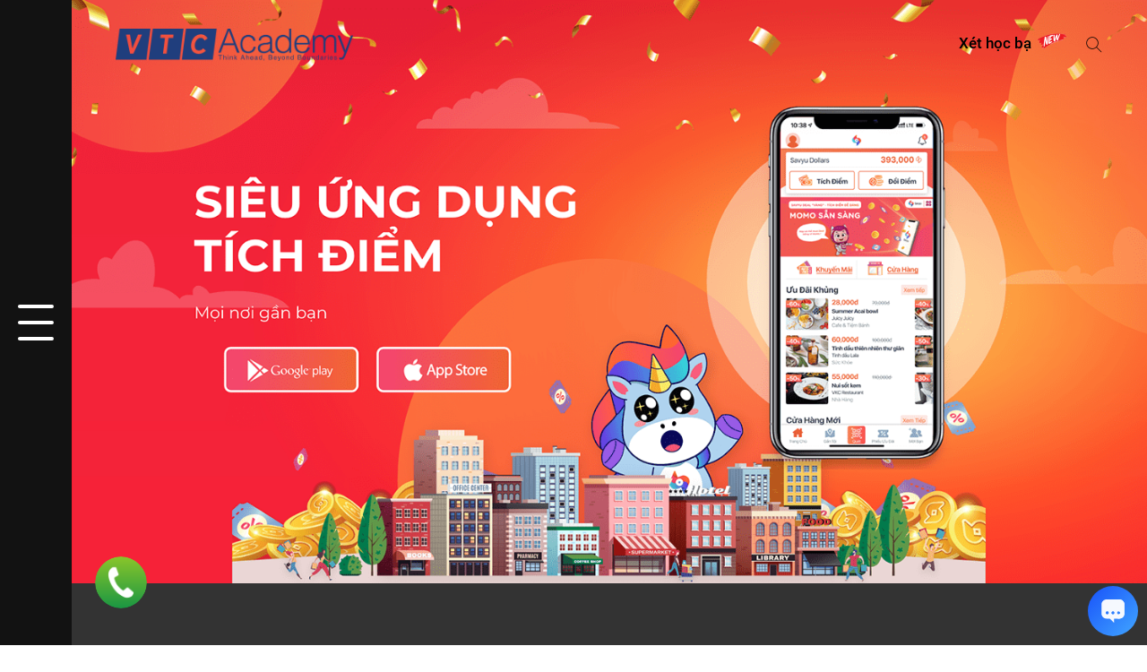

--- FILE ---
content_type: text/html; charset=UTF-8
request_url: https://vtc.edu.vn/project/savyu
body_size: 81730
content:
<!DOCTYPE html>
<html lang="vi-VN" prefix="og: https://ogp.me/ns#">
<head>
	<meta charset="UTF-8">
    <meta name="viewport" content="width=device-width, initial-scale=1.0">
    <link rel="preload" href="https://vtc.edu.vn/wp-content/themes/vtca-theme/assets/fonts/fa-brands-400.woff2" as="font" type="font/woff2" crossorigin>
    <link rel="preload" href="https://vtc.edu.vn/wp-content/themes/vtca-theme/assets/fonts/roboto/Roboto-Light.woff2" as="font" type="font/woff2" crossorigin>
    <link rel="preload" href="https://vtc.edu.vn/wp-content/themes/vtca-theme/assets/fonts/icomoon/icomoon.svg" as="font" type="font/ttf" crossorigin>
    <link rel="preload" href="https://vtc.edu.vn/wp-content/themes/vtca-theme/assets/fonts/roboto/Roboto-Medium.woff2" as="font" type="font/woff2" crossorigin>
    <link rel="preload" href="https://vtc.edu.vn/wp-content/themes/vtca-theme/assets/fonts/roboto/Roboto-Black.woff2" as="font" type="font/woff2" crossorigin>
    <link rel="preload" href="https://vtc.edu.vn/wp-content/themes/vtca-theme/assets/fonts/roboto/Roboto-Bold.woff2" as="font" type="font/woff2" crossorigin>
    <link rel="preload" href="https://vtc.edu.vn/wp-content/themes/vtca-theme/assets/fonts/roboto/Roboto-Regular.woff2" as="font" type="font/woff2" crossorigin>
    <link rel="preload" href="https://vtc.edu.vn/wp-content/themes/vtca-theme/assets/css/font-roboto.css" as="style" onload="this.onload=null;this.rel='stylesheet'">

    <link rel="alternate" hreflang="vi" href="https://vtc.edu.vn/project/savyu" />
<link rel="alternate" hreflang="en" href="https://vtc.edu.vn/en/project/savyu" />
<link rel="alternate" hreflang="x-default" href="https://vtc.edu.vn/project/savyu" />

<!-- Search Engine Optimization by Rank Math PRO - https://rankmath.com/ -->
<title>Savyu &ndash; VTC Academy</title>
<meta name="robots" content="follow, index, max-snippet:-1, max-video-preview:-1, max-image-preview:large"/>
<link rel="canonical" href="https://vtc.edu.vn/project/savyu" />
<meta property="og:locale" content="vi_VN" />
<meta property="og:type" content="article" />
<meta property="og:title" content="Savyu &ndash; VTC Academy" />
<meta property="og:url" content="https://vtc.edu.vn/project/savyu" />
<meta property="og:site_name" content="VTC Academy" />
<meta property="article:publisher" content="https://www.facebook.com/VtcAcademyofficial" />
<meta property="og:updated_time" content="2022-03-24T18:03:44+07:00" />
<meta property="fb:app_id" content="1790563964442111" />
<meta property="og:image" content="https://vtc.edu.vn/wp-content/uploads/2020/09/savyu-vtc-academy.jpg" />
<meta property="og:image:secure_url" content="https://vtc.edu.vn/wp-content/uploads/2020/09/savyu-vtc-academy.jpg" />
<meta property="og:image:width" content="1024" />
<meta property="og:image:height" content="768" />
<meta property="og:image:alt" content="Savyu" />
<meta property="og:image:type" content="image/jpeg" />
<meta name="twitter:card" content="summary_large_image" />
<meta name="twitter:title" content="Savyu &ndash; VTC Academy" />
<meta name="twitter:image" content="https://vtc.edu.vn/wp-content/uploads/2020/09/savyu-vtc-academy.jpg" />
<script type="application/ld+json" class="rank-math-schema-pro">{"@context":"https://schema.org","@graph":[{"@type":"BreadcrumbList","@id":"https://vtc.edu.vn/project/savyu#breadcrumb","itemListElement":[{"@type":"ListItem","position":"1","item":{"@id":"https://vtc.edu.vn","name":"Trang ch\u1ee7"}},{"@type":"ListItem","position":"2","item":{"@id":"https://vtc.edu.vn/project/savyu","name":"Savyu"}}]}]}</script>
<!-- /Rank Math WordPress SEO plugin -->

<style id='wp-img-auto-sizes-contain-inline-css' type='text/css'>
img:is([sizes=auto i],[sizes^="auto," i]){contain-intrinsic-size:3000px 1500px}
/*# sourceURL=wp-img-auto-sizes-contain-inline-css */
</style>
<link rel='stylesheet' id='dashicons-css' href='https://vtc.edu.vn/wp-includes/css/dashicons.min.css?ver=6.9' type='text/css' media='all' />
<link rel='stylesheet' id='post-views-counter-frontend-css' href='https://vtc.edu.vn/wp-content/plugins/post-views-counter/css/frontend.min.css?ver=1.5.7' type='text/css' media='all' />
<link rel='stylesheet' id='wp-block-library-css' href='https://vtc.edu.vn/wp-includes/css/dist/block-library/style.min.css?ver=6.9' type='text/css' media='all' />
<style id='global-styles-inline-css' type='text/css'>
:root{--wp--preset--aspect-ratio--square: 1;--wp--preset--aspect-ratio--4-3: 4/3;--wp--preset--aspect-ratio--3-4: 3/4;--wp--preset--aspect-ratio--3-2: 3/2;--wp--preset--aspect-ratio--2-3: 2/3;--wp--preset--aspect-ratio--16-9: 16/9;--wp--preset--aspect-ratio--9-16: 9/16;--wp--preset--color--black: #000000;--wp--preset--color--cyan-bluish-gray: #abb8c3;--wp--preset--color--white: #ffffff;--wp--preset--color--pale-pink: #f78da7;--wp--preset--color--vivid-red: #cf2e2e;--wp--preset--color--luminous-vivid-orange: #ff6900;--wp--preset--color--luminous-vivid-amber: #fcb900;--wp--preset--color--light-green-cyan: #7bdcb5;--wp--preset--color--vivid-green-cyan: #00d084;--wp--preset--color--pale-cyan-blue: #8ed1fc;--wp--preset--color--vivid-cyan-blue: #0693e3;--wp--preset--color--vivid-purple: #9b51e0;--wp--preset--gradient--vivid-cyan-blue-to-vivid-purple: linear-gradient(135deg,rgb(6,147,227) 0%,rgb(155,81,224) 100%);--wp--preset--gradient--light-green-cyan-to-vivid-green-cyan: linear-gradient(135deg,rgb(122,220,180) 0%,rgb(0,208,130) 100%);--wp--preset--gradient--luminous-vivid-amber-to-luminous-vivid-orange: linear-gradient(135deg,rgb(252,185,0) 0%,rgb(255,105,0) 100%);--wp--preset--gradient--luminous-vivid-orange-to-vivid-red: linear-gradient(135deg,rgb(255,105,0) 0%,rgb(207,46,46) 100%);--wp--preset--gradient--very-light-gray-to-cyan-bluish-gray: linear-gradient(135deg,rgb(238,238,238) 0%,rgb(169,184,195) 100%);--wp--preset--gradient--cool-to-warm-spectrum: linear-gradient(135deg,rgb(74,234,220) 0%,rgb(151,120,209) 20%,rgb(207,42,186) 40%,rgb(238,44,130) 60%,rgb(251,105,98) 80%,rgb(254,248,76) 100%);--wp--preset--gradient--blush-light-purple: linear-gradient(135deg,rgb(255,206,236) 0%,rgb(152,150,240) 100%);--wp--preset--gradient--blush-bordeaux: linear-gradient(135deg,rgb(254,205,165) 0%,rgb(254,45,45) 50%,rgb(107,0,62) 100%);--wp--preset--gradient--luminous-dusk: linear-gradient(135deg,rgb(255,203,112) 0%,rgb(199,81,192) 50%,rgb(65,88,208) 100%);--wp--preset--gradient--pale-ocean: linear-gradient(135deg,rgb(255,245,203) 0%,rgb(182,227,212) 50%,rgb(51,167,181) 100%);--wp--preset--gradient--electric-grass: linear-gradient(135deg,rgb(202,248,128) 0%,rgb(113,206,126) 100%);--wp--preset--gradient--midnight: linear-gradient(135deg,rgb(2,3,129) 0%,rgb(40,116,252) 100%);--wp--preset--font-size--small: 13px;--wp--preset--font-size--medium: 20px;--wp--preset--font-size--large: 36px;--wp--preset--font-size--x-large: 42px;--wp--preset--spacing--20: 0.44rem;--wp--preset--spacing--30: 0.67rem;--wp--preset--spacing--40: 1rem;--wp--preset--spacing--50: 1.5rem;--wp--preset--spacing--60: 2.25rem;--wp--preset--spacing--70: 3.38rem;--wp--preset--spacing--80: 5.06rem;--wp--preset--shadow--natural: 6px 6px 9px rgba(0, 0, 0, 0.2);--wp--preset--shadow--deep: 12px 12px 50px rgba(0, 0, 0, 0.4);--wp--preset--shadow--sharp: 6px 6px 0px rgba(0, 0, 0, 0.2);--wp--preset--shadow--outlined: 6px 6px 0px -3px rgb(255, 255, 255), 6px 6px rgb(0, 0, 0);--wp--preset--shadow--crisp: 6px 6px 0px rgb(0, 0, 0);}:where(.is-layout-flex){gap: 0.5em;}:where(.is-layout-grid){gap: 0.5em;}body .is-layout-flex{display: flex;}.is-layout-flex{flex-wrap: wrap;align-items: center;}.is-layout-flex > :is(*, div){margin: 0;}body .is-layout-grid{display: grid;}.is-layout-grid > :is(*, div){margin: 0;}:where(.wp-block-columns.is-layout-flex){gap: 2em;}:where(.wp-block-columns.is-layout-grid){gap: 2em;}:where(.wp-block-post-template.is-layout-flex){gap: 1.25em;}:where(.wp-block-post-template.is-layout-grid){gap: 1.25em;}.has-black-color{color: var(--wp--preset--color--black) !important;}.has-cyan-bluish-gray-color{color: var(--wp--preset--color--cyan-bluish-gray) !important;}.has-white-color{color: var(--wp--preset--color--white) !important;}.has-pale-pink-color{color: var(--wp--preset--color--pale-pink) !important;}.has-vivid-red-color{color: var(--wp--preset--color--vivid-red) !important;}.has-luminous-vivid-orange-color{color: var(--wp--preset--color--luminous-vivid-orange) !important;}.has-luminous-vivid-amber-color{color: var(--wp--preset--color--luminous-vivid-amber) !important;}.has-light-green-cyan-color{color: var(--wp--preset--color--light-green-cyan) !important;}.has-vivid-green-cyan-color{color: var(--wp--preset--color--vivid-green-cyan) !important;}.has-pale-cyan-blue-color{color: var(--wp--preset--color--pale-cyan-blue) !important;}.has-vivid-cyan-blue-color{color: var(--wp--preset--color--vivid-cyan-blue) !important;}.has-vivid-purple-color{color: var(--wp--preset--color--vivid-purple) !important;}.has-black-background-color{background-color: var(--wp--preset--color--black) !important;}.has-cyan-bluish-gray-background-color{background-color: var(--wp--preset--color--cyan-bluish-gray) !important;}.has-white-background-color{background-color: var(--wp--preset--color--white) !important;}.has-pale-pink-background-color{background-color: var(--wp--preset--color--pale-pink) !important;}.has-vivid-red-background-color{background-color: var(--wp--preset--color--vivid-red) !important;}.has-luminous-vivid-orange-background-color{background-color: var(--wp--preset--color--luminous-vivid-orange) !important;}.has-luminous-vivid-amber-background-color{background-color: var(--wp--preset--color--luminous-vivid-amber) !important;}.has-light-green-cyan-background-color{background-color: var(--wp--preset--color--light-green-cyan) !important;}.has-vivid-green-cyan-background-color{background-color: var(--wp--preset--color--vivid-green-cyan) !important;}.has-pale-cyan-blue-background-color{background-color: var(--wp--preset--color--pale-cyan-blue) !important;}.has-vivid-cyan-blue-background-color{background-color: var(--wp--preset--color--vivid-cyan-blue) !important;}.has-vivid-purple-background-color{background-color: var(--wp--preset--color--vivid-purple) !important;}.has-black-border-color{border-color: var(--wp--preset--color--black) !important;}.has-cyan-bluish-gray-border-color{border-color: var(--wp--preset--color--cyan-bluish-gray) !important;}.has-white-border-color{border-color: var(--wp--preset--color--white) !important;}.has-pale-pink-border-color{border-color: var(--wp--preset--color--pale-pink) !important;}.has-vivid-red-border-color{border-color: var(--wp--preset--color--vivid-red) !important;}.has-luminous-vivid-orange-border-color{border-color: var(--wp--preset--color--luminous-vivid-orange) !important;}.has-luminous-vivid-amber-border-color{border-color: var(--wp--preset--color--luminous-vivid-amber) !important;}.has-light-green-cyan-border-color{border-color: var(--wp--preset--color--light-green-cyan) !important;}.has-vivid-green-cyan-border-color{border-color: var(--wp--preset--color--vivid-green-cyan) !important;}.has-pale-cyan-blue-border-color{border-color: var(--wp--preset--color--pale-cyan-blue) !important;}.has-vivid-cyan-blue-border-color{border-color: var(--wp--preset--color--vivid-cyan-blue) !important;}.has-vivid-purple-border-color{border-color: var(--wp--preset--color--vivid-purple) !important;}.has-vivid-cyan-blue-to-vivid-purple-gradient-background{background: var(--wp--preset--gradient--vivid-cyan-blue-to-vivid-purple) !important;}.has-light-green-cyan-to-vivid-green-cyan-gradient-background{background: var(--wp--preset--gradient--light-green-cyan-to-vivid-green-cyan) !important;}.has-luminous-vivid-amber-to-luminous-vivid-orange-gradient-background{background: var(--wp--preset--gradient--luminous-vivid-amber-to-luminous-vivid-orange) !important;}.has-luminous-vivid-orange-to-vivid-red-gradient-background{background: var(--wp--preset--gradient--luminous-vivid-orange-to-vivid-red) !important;}.has-very-light-gray-to-cyan-bluish-gray-gradient-background{background: var(--wp--preset--gradient--very-light-gray-to-cyan-bluish-gray) !important;}.has-cool-to-warm-spectrum-gradient-background{background: var(--wp--preset--gradient--cool-to-warm-spectrum) !important;}.has-blush-light-purple-gradient-background{background: var(--wp--preset--gradient--blush-light-purple) !important;}.has-blush-bordeaux-gradient-background{background: var(--wp--preset--gradient--blush-bordeaux) !important;}.has-luminous-dusk-gradient-background{background: var(--wp--preset--gradient--luminous-dusk) !important;}.has-pale-ocean-gradient-background{background: var(--wp--preset--gradient--pale-ocean) !important;}.has-electric-grass-gradient-background{background: var(--wp--preset--gradient--electric-grass) !important;}.has-midnight-gradient-background{background: var(--wp--preset--gradient--midnight) !important;}.has-small-font-size{font-size: var(--wp--preset--font-size--small) !important;}.has-medium-font-size{font-size: var(--wp--preset--font-size--medium) !important;}.has-large-font-size{font-size: var(--wp--preset--font-size--large) !important;}.has-x-large-font-size{font-size: var(--wp--preset--font-size--x-large) !important;}
/*# sourceURL=global-styles-inline-css */
</style>

<style id='classic-theme-styles-inline-css' type='text/css'>
/*! This file is auto-generated */
.wp-block-button__link{color:#fff;background-color:#32373c;border-radius:9999px;box-shadow:none;text-decoration:none;padding:calc(.667em + 2px) calc(1.333em + 2px);font-size:1.125em}.wp-block-file__button{background:#32373c;color:#fff;text-decoration:none}
/*# sourceURL=/wp-includes/css/classic-themes.min.css */
</style>
<link rel='stylesheet' id='wpml-blocks-css' href='https://vtc.edu.vn/wp-content/plugins/sitepress-multilingual-cms/dist/css/blocks/styles.css?ver=4.6.8' type='text/css' media='all' />
<link rel='stylesheet' id='contact-form-7-css' href='https://vtc.edu.vn/wp-content/plugins/contact-form-7/includes/css/styles.css?ver=6.1.4' type='text/css' media='all' />
<link rel='stylesheet' id='kk-star-ratings-css' href='https://vtc.edu.vn/wp-content/plugins/kk-star-ratings/src/core/public/css/kk-star-ratings.min.css?ver=5.4.10.2' type='text/css' media='all' />
<link rel='stylesheet' id='menu-image-css' href='https://vtc.edu.vn/wp-content/plugins/menu-image/includes/css/menu-image.css?ver=3.13' type='text/css' media='all' />
<link rel='stylesheet' id='wpml-legacy-dropdown-click-0-css' href='https://vtc.edu.vn/wp-content/plugins/sitepress-multilingual-cms/templates/language-switchers/legacy-dropdown-click/style.min.css?ver=1' type='text/css' media='all' />
<style id='ez-toc-style-inline-css' type='text/css'>
#ez-toc-container{background:#f9f9f9;border:1px solid #aaa;border-radius:4px;-webkit-box-shadow:0 1px 1px rgba(0,0,0,.05);box-shadow:0 1px 1px rgba(0,0,0,.05);display:table;margin-bottom:1em;padding:10px 20px 10px 10px;position:relative;width:auto}div.ez-toc-widget-container{padding:0;position:relative}#ez-toc-container.ez-toc-light-blue{background:#edf6ff}#ez-toc-container.ez-toc-white{background:#fff}#ez-toc-container.ez-toc-black{background:#000}#ez-toc-container.ez-toc-transparent{background:none}div.ez-toc-widget-container ul{display:block}div.ez-toc-widget-container li{border:none;padding:0}div.ez-toc-widget-container ul.ez-toc-list{padding:10px}#ez-toc-container ul ul,.ez-toc div.ez-toc-widget-container ul ul{margin-left:1.5em}#ez-toc-container li,#ez-toc-container ul{padding:0}#ez-toc-container li,#ez-toc-container ul,#ez-toc-container ul li,div.ez-toc-widget-container,div.ez-toc-widget-container li{background:0 0;list-style:none;line-height:1.6;margin:0;overflow:hidden;z-index:1}#ez-toc-container .ez-toc-title{text-align:left;line-height:1.45;margin:0;padding:0}.ez-toc-title-container{display:table;width:100%}.ez-toc-title,.ez-toc-title-toggle{display:inline;text-align:left;vertical-align:middle}.ez-toc-btn,.ez-toc-glyphicon{display:inline-block;font-weight:400}#ez-toc-container.ez-toc-black a,#ez-toc-container.ez-toc-black a:visited,#ez-toc-container.ez-toc-black p.ez-toc-title{color:#fff}#ez-toc-container div.ez-toc-title-container+ul.ez-toc-list{margin-top:1em}.ez-toc-wrap-left{margin:0 auto 1em 0!important}.ez-toc-wrap-left-text{float:left}.ez-toc-wrap-right{margin:0 0 1em auto!important}.ez-toc-wrap-right-text{float:right}#ez-toc-container a{color:#444;box-shadow:none;text-decoration:none;text-shadow:none;display:inline-flex;align-items:stretch;flex-wrap:nowrap}#ez-toc-container a:visited{color:#9f9f9f}#ez-toc-container a:hover{text-decoration:underline}#ez-toc-container a.ez-toc-toggle{display:flex;align-items:center}.ez-toc-widget-container ul.ez-toc-list li::before{content:' ';position:absolute;left:0;right:0;height:30px;line-height:30px;z-index:-1}.ez-toc-widget-container ul.ez-toc-list li.active{background-color:#ededed}.ez-toc-widget-container li.active>a{font-weight:900}.ez-toc-btn{padding:6px 12px;margin-bottom:0;font-size:14px;line-height:1.428571429;text-align:center;white-space:nowrap;vertical-align:middle;cursor:pointer;background-image:none;border:1px solid transparent;border-radius:4px;-webkit-user-select:none;-moz-user-select:none;-ms-user-select:none;-o-user-select:none;user-select:none}.ez-toc-btn:focus{outline:#333 dotted thin;outline:-webkit-focus-ring-color auto 5px;outline-offset:-2px}.ez-toc-btn:focus,.ez-toc-btn:hover{color:#333;text-decoration:none}.ez-toc-btn.active,.ez-toc-btn:active{background-image:none;outline:0;-webkit-box-shadow:inset 0 3px 5px rgba(0,0,0,.125);box-shadow:inset 0 3px 5px rgba(0,0,0,.125)}.ez-toc-btn-default{color:#333;background-color:#fff;-webkit-box-shadow:inset 0 1px 0 rgba(255,255,255,.15),0 1px 1px rgba(0,0,0,.075);box-shadow:inset 0 1px 0 rgba(255,255,255,.15),0 1px 1px rgba(0,0,0,.075);text-shadow:0 1px 0 #fff;background-image:-webkit-gradient(linear,left 0,left 100%,from(#fff),to(#e0e0e0));background-image:-webkit-linear-gradient(top,#fff 0,#e0e0e0 100%);background-image:-moz-linear-gradient(top,#fff 0,#e0e0e0 100%);background-image:linear-gradient(to bottom,#fff 0,#e0e0e0 100%);background-repeat:repeat-x;border-color:#ccc}.ez-toc-btn-default.active,.ez-toc-btn-default:active,.ez-toc-btn-default:focus,.ez-toc-btn-default:hover{color:#333;background-color:#ebebeb;border-color:#adadad}.ez-toc-btn-default.active,.ez-toc-btn-default:active{background-image:none;background-color:#e0e0e0;border-color:#dbdbdb}.ez-toc-btn-sm,.ez-toc-btn-xs{padding:5px 10px;font-size:12px;line-height:1.5;border-radius:3px}.ez-toc-btn-xs{padding:1px 5px}.ez-toc-btn-default:active{-webkit-box-shadow:inset 0 3px 5px rgba(0,0,0,.125);box-shadow:inset 0 3px 5px rgba(0,0,0,.125)}.btn.active,.ez-toc-btn:active{background-image:none}.ez-toc-btn-default:focus,.ez-toc-btn-default:hover{background-color:#e0e0e0;background-position:0 -15px}.ez-toc-pull-right{float:right!important;margin-left:10px}#ez-toc-container label.cssicon,#ez-toc-widget-container label.cssicon{height:30px}.ez-toc-glyphicon{position:relative;top:1px;font-family:'Glyphicons Halflings';-webkit-font-smoothing:antialiased;font-style:normal;line-height:1;-moz-osx-font-smoothing:grayscale}.ez-toc-glyphicon:empty{width:1em}.ez-toc-toggle i.ez-toc-glyphicon,label.cssicon .ez-toc-glyphicon:empty{font-size:16px;margin-left:2px}#ez-toc-container input,.ez-toc-toggle #item{position:absolute;left:-999em}#ez-toc-container input[type=checkbox]:checked+nav,#ez-toc-widget-container input[type=checkbox]:checked+nav{opacity:0;max-height:0;border:none;display:none}#ez-toc-container .ez-toc-js-icon-con,#ez-toc-container label{position:relative;cursor:pointer;display:initial}#ez-toc-container .ez-toc-js-icon-con,#ez-toc-container .ez-toc-toggle label,.ez-toc-cssicon{float:right;position:relative;font-size:16px;padding:0;border:1px solid #999191;border-radius:5px;cursor:pointer;left:10px;width:35px}div#ez-toc-container .ez-toc-title{display:initial}.ez-toc-wrap-center{margin:0 auto 1em!important}#ez-toc-container a.ez-toc-toggle{color:#444;background:inherit;border:inherit}#ez-toc-container .eztoc-toggle-hide-by-default,.eztoc-hide,label.cssiconcheckbox{display:none}.ez-toc-widget-container ul li a{padding-left:10px;display:inline-flex;align-items:stretch;flex-wrap:nowrap}.ez-toc-widget-container ul.ez-toc-list li{height:auto!important}.ez-toc-icon-toggle-span{display:flex;align-items:center;width:35px;height:30px;justify-content:center;direction:ltr}.eztoc_no_heading_found{background-color:#ff0;padding-left:10px}.term-description .ez-toc-title-container p:nth-child(2){width:50px;float:right;margin:0}div#ez-toc-container .ez-toc-title {font-size: 100%;}div#ez-toc-container .ez-toc-title {font-weight: 500;}div#ez-toc-container ul li , div#ez-toc-container ul li a {font-size: 95%;}div#ez-toc-container ul li , div#ez-toc-container ul li a {font-weight: 500;}div#ez-toc-container nav ul ul li {font-size: 90%;}div#ez-toc-container {width: 100%;}
/*# sourceURL=ez-toc-style-inline-css */
</style>
<link rel='stylesheet' id='vtca-bootstrap-css' href='https://vtc.edu.vn/wp-content/themes/vtca-theme/assets/css/bootstrap.min.css?ver=1.0.1' type='text/css' media='all' />
<link rel='stylesheet' id='styles-css' href='https://vtc.edu.vn/wp-content/themes/vtca-theme/assets/css/style.css?ver=1.0.1' type='text/css' media='all' />
<link rel='stylesheet' id='vtca-style-css' href='https://vtc.edu.vn/wp-content/themes/vtca-theme/style.css?ver=1755165472' type='text/css' media='all' />
<link rel='stylesheet' id='vtca-font-awesome-5-css' href='https://vtc.edu.vn/wp-content/themes/vtca-theme/assets/css/font-awesome-5.css?ver=1618459007' type='text/css' media='all' />
<link rel='stylesheet' media='print' onload="this.media='all'" id='vtca-owl-carousel-css' href='https://vtc.edu.vn/wp-content/themes/vtca-theme/assets/css/owl.carousel.min.css?ver=1618459007' type='text/css' media='all' />
<link rel='stylesheet' id='vtca-star-rating-css' href='https://vtc.edu.vn/wp-content/themes/vtca-theme/assets/css/star-rating.min.css?ver=1618459007' type='text/css' media='all' />
<link rel='stylesheet' media='print' onload="this.media='all'" id='vtca-lightgallery-css' href='https://vtc.edu.vn/wp-content/themes/vtca-theme/assets/css/lightgallery.css?ver=1618459007' type='text/css' media='all' />
<link rel='stylesheet' id='jquery-ui-smoothness-css' href='https://vtc.edu.vn/wp-content/plugins/contact-form-7/includes/js/jquery-ui/themes/smoothness/jquery-ui.min.css?ver=1.12.1' type='text/css' media='screen' />
<script type="text/javascript" id="wpml-cookie-js-extra">
/* <![CDATA[ */
var wpml_cookies = {"wp-wpml_current_language":{"value":"vi","expires":1,"path":"/"}};
var wpml_cookies = {"wp-wpml_current_language":{"value":"vi","expires":1,"path":"/"}};
//# sourceURL=wpml-cookie-js-extra
/* ]]> */
</script>
<script type="text/javascript" src="https://vtc.edu.vn/wp-content/plugins/sitepress-multilingual-cms/res/js/cookies/language-cookie.js?ver=4.6.8" id="wpml-cookie-js" defer="defer" data-wp-strategy="defer"></script>
<script type="text/javascript" src="https://vtc.edu.vn/wp-content/plugins/sitepress-multilingual-cms/templates/language-switchers/legacy-dropdown-click/script.min.js?ver=1" id="wpml-legacy-dropdown-click-0-js"></script>
<script type="text/javascript" src="https://vtc.edu.vn/wp-includes/js/jquery/jquery.min.js?ver=3.7.1" id="jquery-core-js"></script>
<script type="text/javascript" src="https://vtc.edu.vn/wp-includes/js/jquery/jquery-migrate.min.js?ver=3.4.1" id="jquery-migrate-js"></script>

<link rel='shortlink' href='https://vtc.edu.vn/?p=35411' />
<meta name="generator" content="WPML ver:4.6.8 stt:1,58;" />
<meta name="generator" content="Redux 4.5.10" /><!-- Google Tag Manager -->
<script>(function(w,d,s,l,i){w[l]=w[l]||[];w[l].push({'gtm.start':
new Date().getTime(),event:'gtm.js'});var f=d.getElementsByTagName(s)[0],
j=d.createElement(s),dl=l!='dataLayer'?'&l='+l:'';j.async=true;j.src=
'https://www.googletagmanager.com/gtm.js?id='+i+dl;f.parentNode.insertBefore(j,f);
})(window,document,'script','dataLayer','GTM-5JJL5TN');</script>
<!-- End Google Tag Manager -->

<!-- Claraty Microsolf Tracking -->
<script type="text/javascript">
    (function(c,l,a,r,i,t,y){
        c[a]=c[a]||function(){(c[a].q=c[a].q||[]).push(arguments)};
        t=l.createElement(r);t.async=1;t.src="https://www.clarity.ms/tag/"+i;
        y=l.getElementsByTagName(r)[0];y.parentNode.insertBefore(t,y);
    })(window, document, "clarity", "script", "uk5mexvcow");
</script>
<!-- End Claraty Microsolf Tracking -->
<!-- TikTok Pixel Base Code -->
<script>
!function (w, d, t) {
  w.TiktokAnalyticsObject=t;var ttq=w[t]=w[t]||[];
  ttq.methods=["page","track","identify","instances","debug","on","off","once","ready","alias","group","enableCookie","disableCookie"],
  ttq.setAndDefer=function(t,e){t[e]=function(){t.push([e].concat(Array.prototype.slice.call(arguments,0)))}};
  for(var i=0;i<ttq.methods.length;i++)ttq.setAndDefer(ttq,ttq.methods[i]);
  ttq.instance=function(t){for(var e=ttq._i[t]||[],n=0;n<ttq.methods.length;n++)ttq.setAndDefer(e,ttq.methods[n]);return e},
  ttq.load=function(e,n){var i="https://analytics.tiktok.com/i18n/pixel/events.js";
  ttq._i=ttq._i||{},ttq._i[e]=[],ttq._i[e]._u=i,ttq._t=ttq._t||{},ttq._t[e]=+new Date,ttq._o=ttq._o||{},ttq._o[e]=n||{};
  var o=document.createElement("script");o.type="text/javascript",o.async=!0,o.src=i+"?sdkid="+e+"&lib="+t;
  var a=document.getElementsByTagName("script")[0];a.parentNode.insertBefore(o,a)};

  ttq.load('CT22NPBC77UBGVBCFCI0');
  ttq.page();
}(window, document, 'ttq');
</script>
<!-- END TikTok Pixel Base Code -->

<script type="text/javascript">
piAId = '1034873';
piCId = '10052';
piHostname = 'pi.pardot.com';

(function() {
	function async_load(){
		var s = document.createElement('script'); s.type = 'text/javascript';
		s.src = ('https:' == document.location.protocol ? 'https://pi' : 'http://cdn') + '.pardot.com/pd.js';
		var c = document.getElementsByTagName('script')[0]; c.parentNode.insertBefore(s, c);
	}
	if(window.attachEvent) { window.attachEvent('onload', async_load); }
	else { window.addEventListener('load', async_load, false); }
})();
</script>		<script type="text/javascript">
				(function(c,l,a,r,i,t,y){
					c[a]=c[a]||function(){(c[a].q=c[a].q||[]).push(arguments)};t=l.createElement(r);t.async=1;
					t.src="https://www.clarity.ms/tag/"+i+"?ref=wordpress";y=l.getElementsByTagName(r)[0];y.parentNode.insertBefore(t,y);
				})(window, document, "clarity", "script", "uk5mexvcow");
		</script>
		<link rel="icon" href="https://vtc.edu.vn/wp-content/uploads/2021/07/cropped-favicon-32x32.png" sizes="32x32" />
<link rel="icon" href="https://vtc.edu.vn/wp-content/uploads/2021/07/cropped-favicon-192x192.png" sizes="192x192" />
<link rel="apple-touch-icon" href="https://vtc.edu.vn/wp-content/uploads/2021/07/cropped-favicon-180x180.png" />
<meta name="msapplication-TileImage" content="https://vtc.edu.vn/wp-content/uploads/2021/07/cropped-favicon-270x270.png" />
		<style type="text/css" id="wp-custom-css">
			.content-right .box-item-post:nth-child(n+5) {display: none}

.contentsosanhkhoahoc {
	width: 1500px; 
	margin: auto;
}

.form-group-2 .form-control:last-child {
	margin-left: 0px;
}

.list-traning-schedule {
	flex-wrap: unset
}

.list-traning-schedule .item:nth-child(5) {
	background-color:#dae9fc
}

.menu-image-title-before.menu-image-not-hovered img, .menu-image-hovered.menu-image-title-before .menu-image-hover-wrapper, .menu-image-title-after.menu-image-title {
	padding-left: 0px
}

.menu-image-title-after.menu-image-not-hovered img, .menu-image-hovered.menu-image-title-after .menu-image-hover-wrapper, .menu-image-title-before.menu-image-title {
	padding-right: 5px;
	font-weight: 500
}

.wpcf7-list-item {
	display: inline-block;
}


/* Style tùy chỉnh cho các nút "Xem thêm" trên trang tin tức */
.btn-custom-style {
    color: #333 !important; /* Màu chữ bình thường */
    background-color: transparent !important; /* Nền trong suốt */
    border: 2px solid #ccc !important; /* Viền xám */
    transition: all 0.3s ease; /* Hiệu ứng chuyển động mượt mà */
    padding-top: 0.75rem;   /* Căn chỉnh padding cho khớp với btn-lg */
    padding-bottom: 0.75rem;
}

.btn-custom-style:hover {
    color: #fff !important; /* Chữ trắng khi hover */
    background-color: #2D9CDB !important; /* Nền xanh theo yêu cầu */
    border-color: #2D9CDB !important; /* Viền xanh theo yêu cầu */
}

/* Ẩn icon mặc định của nút .btn-view-more khi đang tải */
.btn-view-more.is-loading::after {
    display: none !important;
}

/* Đảm bảo spinner nằm giữa nút */
.btn-view-more .spinner-border {
    position: absolute;
    top: 50%;
    left: 50%;
    margin-top: -0.5rem; /* Một nửa chiều cao của spinner */
    margin-left: -0.5rem; /* Một nửa chiều rộng của spinner */
}


.item-post-link {
    display: block; /* Biến thẻ a thành khối */
    color: inherit; /* Kế thừa màu chữ từ cha */
    text-decoration: none !important; /* Bỏ gạch chân */
    transition: transform 0.3s ease, box-shadow 0.3s ease;
}

.item-post-link:hover {
    color: inherit; /* Giữ màu chữ khi hover */
}

/* Style cho các nút bấm collapse danh bạ */
.directory-trigger {
    border: 1px solid #ccc !important;
    transition: all 0.3s ease;
}

.directory-trigger .collapse-icon {
    transition: transform 0.3s ease;
}


/* Style cho trang Education Program */
/* Khi nút được kích hoạt (collapse mở ra) */
.directory-trigger[aria-expanded="true"] {
    border-color: #2D9CDB !important; /* Viền xanh khi active */
    box-shadow: 0 0 0 0.2rem rgba(45, 156, 219, 0.25); /* Tạo hiệu ứng focus của Bootstrap */
}

/* Xoay mũi tên khi collapse mở ra */
.directory-trigger[aria-expanded="true"] .collapse-icon {
    transform: rotate(180deg);
}		</style>
		<!-- Custom Head Scripts --><!-- Google Tag Manager -->
<script>(function(w,d,s,l,i){w[l]=w[l]||[];w[l].push({'gtm.start':
new Date().getTime(),event:'gtm.js'});var f=d.getElementsByTagName(s)[0],
j=d.createElement(s),dl=l!='dataLayer'?'&l='+l:'';j.async=true;j.src=
'https://www.googletagmanager.com/gtm.js?id='+i+dl;f.parentNode.insertBefore(j,f);
})(window,document,'script','dataLayer','GTM-5JJL5TN');</script>
<!-- End Google Tag Manager -->

<!-- Facebook Pixel Code -->
<script>
  !function(f,b,e,v,n,t,s)
  {if(f.fbq)return;n=f.fbq=function(){n.callMethod?
  n.callMethod.apply(n,arguments):n.queue.push(arguments)};
  if(!f._fbq)f._fbq=n;n.push=n;n.loaded=!0;n.version='2.0';
  n.queue=[];t=b.createElement(e);t.async=!0;
  t.src=v;s=b.getElementsByTagName(e)[0];
  s.parentNode.insertBefore(t,s)}(window, document,'script',
  'https://connect.facebook.net/en_US/fbevents.js');
  fbq('init', '1057826694718848');
  fbq('track', 'PageView');
</script>
<noscript><img height="1" width="1" style="display:none"
  src="https://www.facebook.com/tr?id=1057826694718848&ev=PageView&noscript=1"
/></noscript>
<!-- End Facebook Pixel Code -->

<!-- Global site tag (gtag.js) - Google Ads: 742254331 -->
<script async src="https://www.googletagmanager.com/gtag/js?id=AW-742254331"></script>
<script>
  window.dataLayer = window.dataLayer || [];
  function gtag(){dataLayer.push(arguments);}
  gtag('js', new Date());

  gtag('config', 'AW-742254331');
</script>

<script type="text/javascript">
    var CrmBizflyServiceSdkInit = {
        project_token: "9956cdd5-c62f-437b-b500-f85781b0d24e"
    };
    (function (d, s, id) {
        var js, fjs = d.getElementsByTagName(s)[0];
        if (d.getElementById(id)) return;
        js = d.createElement(s);
        js.id = id;
        js.src = "https://crm.bizfly.vn/services/sdk.js?v="+parseInt(new Date().getTime()/60/60/1000);
        fjs.parentNode.insertBefore(js, fjs);
    }(document, "script", "CrmBizflyWebServiceSdk"))
</script>

<!--
<script src="https://cdn.onesignal.com/sdks/OneSignalSDK.js" async=""></script>
<script>
  window.OneSignal = window.OneSignal || [];
  OneSignal.push(function() {
    OneSignal.init({
      appId: "388f39cb-752f-4975-b14a-e33df5a02668",
    });
  });
</script>

<script src="https://chat.bizfly.vn/script/dip-v2/9956cdd5-c62f-437b-b500-f85781b0d24e?ref=webEmbed_0f1f14f098d631e88924046a39ae8fb3" async></script>
-->

<script src="https://w.ladicdn.com/ladichat/sdk.js" id="63450ab2ca2bd3001187ff35_63451a52ca2bd3001189488f" async></script>


<script src="https://analytics.ahrefs.com/analytics.js" data-key="DOg9lKVJahyU37KE6Zc4Og" async></script>

<meta name="google-site-verification" content="EdFmeBbsaU3Yuywgd-RdLr5Rz9yZhuiOchHONM_Ot8k" />
<meta name="zalo-platform-site-verification" content="RCI6DQdM9H5owP8DzFqeKNNiZ7EPdLagD3O" /><!-- End Custom Head Scripts --><link rel='stylesheet' id='redux-custom-fonts-css' href='//vtc.edu.vn/wp-content/uploads/redux/custom-fonts/fonts.css?ver=1675238007' type='text/css' media='all' />
</head>

<body class="wp-singular u_project-template-default single single-u_project postid-35411 wp-custom-logo wp-embed-responsive wp-theme-vtca-theme">
<!-- Google Tag Manager (noscript) -->
<noscript><iframe src="https://www.googletagmanager.com/ns.html?id=GTM-5JJL5TN"
height="0" width="0" style="display:none;visibility:hidden"></iframe></noscript>
<!-- End Google Tag Manager (noscript) --><!-- Custom Body Scripts --><!-- Google Tag Manager (noscript) -->
<noscript><iframe src="https://www.googletagmanager.com/ns.html?id=GTM-5JJL5TN"
height="0" width="0" style="display:none;visibility:hidden"></iframe></noscript>
<!-- End Google Tag Manager (noscript) --><!-- End Custom Body Scripts -->
    <header class="header">
        <div class="content-header">
            <div class="box-menu-mobile">
				<button type="button" class="mobile-menu-btn" aria-label="Mở hoặc đóng menu" aria-expanded="false">
					<span></span><span></span><span></span>
				</button>
            </div>

							<div class="logo-header box-img-flex">
					<a href="https://vtc.edu.vn/"><img class="img-white" src="https://vtc.edu.vn/wp-content/uploads/2021/07/logo-vtc-academy-white.png" alt="VTC Academy" srcset="" sizes="(max-width: 1200px) 100vw, 1200px" width="1200" height="163"><img class="img-black" src="https://vtc.edu.vn/wp-content/uploads/2021/07/logo-vtc-academy-blue.png" alt="VTC Academy" srcset="" sizes="(max-width: 1200px) 100vw, 1200px" width="1200" height="163"></a>
				</div>
						
            <div class="right-header">
                <nav class="vtca-link-menu" aria-label="Menu phụ trên desktop">
                    <ul id="menu-vtca-link" class="menu"><li id="menu-item-58217" class="menu-item menu-item-type-custom menu-item-object-custom menu-item-58217"><a target="_blank" href="/tuyen-sinh/dang-ky-truc-tuyen/?utm_source=website&#038;utm_medium=stickybar" class="menu-image-title-before menu-image-hovered"><span class="menu-image-title-before menu-image-title">Xét học bạ</span><span class='menu-image-hover-wrapper'><img width="36" height="27" src="https://vtc.edu.vn/wp-content/uploads/2023/05/newicon-36x27.png" class="menu-image menu-image-title-before" alt="newicon" decoding="async" /><img width="36" height="27" src="https://vtc.edu.vn/wp-content/uploads/2023/05/newiconhover-36x27.png" class="hovered-image menu-image-title-before" alt="newiconhover" style="margin-left: -36px;" decoding="async" /></span></a></li>
</ul>                </nav>
                
				<button type="button" class="btn-search js-btn-search" aria-label="Mở hoặc đóng tìm kiếm" aria-expanded="false">
					<i class="icon-i-search"></i>
				</button>
            </div>
        </div>

        <div class="box-search-header">
            <form role="search" method="get" class="orm-search-inline" action="https://vtc.edu.vn/">
				<label for="s" class="screen-reader-text">Tìm kiếm:</label>
                <input type="text" id="s" class="input-search" placeholder="Nhập từ khóa cần tìm" value="" name="s" />
                <button class="btn-search" type="submit"><i class="fas fa-search"></i></button>
            </form>
        </div>
    </header>

    <div class="menu-fixed">
		<button type="button" class="mobile-menu-btn" aria-label="Mở hoặc đóng menu" aria-expanded="false">
			<span></span><span></span><span></span>
		</button>
    </div>

    <div class="y-mobile-menu">
		<div class="m-menu__title">
			<a href="https://vtc.edu.vn/" class="logo-menu">
				<img class="img-white" src="https://vtc.edu.vn/wp-content/uploads/2021/07/logo-vtc-academy-white.png" alt="VTC Academy" srcset="" sizes="(max-width: 1200px) 100vw, 1200px" width="1200" height="163">			</a>
		</div>
        <div class="box-list-menu">
			<nav aria-label="Menu chính trên mobile">
			<ul id="menu-menu-chinh" class="list-menu"><li id="menu-item-593" class="menu-item menu-item-type-custom menu-item-object-custom menu-item-has-children menu-item-593 has-submenu"><a href="#">GIỚI THIỆU</a>
<ul class="sub-menu">
	<li id="menu-item-477" class="menu-item menu-item-type-post_type menu-item-object-page menu-item-477"><a href="https://vtc.edu.vn/gioi-thieu/ve-vtc-academy">Về VTC Academy</a></li>
	<li id="menu-item-590" class="menu-item menu-item-type-post_type menu-item-object-page menu-item-590"><a href="https://vtc.edu.vn/gioi-thieu/mo-hinh-dao-tao">Mô hình đào tạo</a></li>
	<li id="menu-item-591" class="menu-item menu-item-type-post_type menu-item-object-page menu-item-591"><a href="https://vtc.edu.vn/gioi-thieu/khong-gian-hoc-tap">Không gian học tập</a></li>
	<li id="menu-item-489" class="menu-item menu-item-type-post_type menu-item-object-page menu-item-489"><a href="https://vtc.edu.vn/gioi-thieu/giang-vien">Đội ngũ giảng viên</a></li>
	<li id="menu-item-51711" class="menu-item menu-item-type-taxonomy menu-item-object-category menu-item-51711"><a href="https://vtc.edu.vn/cau-chuyen-hoc-vien">Câu chuyện học viên</a></li>
</ul>
</li>
<li id="menu-item-276" class="menu-item menu-item-type-custom menu-item-object-custom menu-item-has-children menu-item-276 has-submenu"><a href="#">TUYỂN SINH</a>
<ul class="sub-menu">
	<li id="menu-item-870" class="menu-item menu-item-type-post_type menu-item-object-page menu-item-870"><a href="https://vtc.edu.vn/thong-bao-tuyen-sinh">Thông báo tuyển sinh</a></li>
	<li id="menu-item-871" class="menu-item menu-item-type-post_type menu-item-object-page menu-item-871"><a href="https://vtc.edu.vn/lich-khai-giang">Lịch khai giảng</a></li>
	<li id="menu-item-79923" class="menu-item menu-item-type-post_type menu-item-object-page menu-item-79923"><a href="https://vtc.edu.vn/faq">Giải đáp thắc mắc nhập học</a></li>
</ul>
</li>
<li id="menu-item-872" class="menu-item menu-item-type-post_type menu-item-object-page menu-item-872"><a href="https://vtc.edu.vn/dang-ky-truc-tuyen" class="menu-image-title-before menu-image-hovered"><span class="menu-image-title-before menu-image-title">Đăng ký xét học bạ</span><span class='menu-image-hover-wrapper'><img width="48" height="36" src="https://vtc.edu.vn/wp-content/uploads/2023/05/newicon-48x36.png" class="menu-image menu-image-title-before" alt="newicon" decoding="async" /><img width="48" height="36" src="https://vtc.edu.vn/wp-content/uploads/2023/05/newiconhover-48x36.png" class="hovered-image menu-image-title-before" alt="newiconhover" style="margin-left: -48px;" decoding="async" /></span></a></li>
<li id="menu-item-34373" class="menu-item menu-item-type-custom menu-item-object-custom menu-item-has-children menu-item-34373 has-submenu"><a href="#">ĐÀO TẠO</a>
<ul class="sub-menu">
	<li id="menu-item-295" class="menu-item menu-item-type-post_type menu-item-object-page menu-item-295"><a href="https://vtc.edu.vn/chuong-trinh-dao-tao">Chương trình đào tạo</a></li>
	<li id="menu-item-34374" class="menu-item menu-item-type-custom menu-item-object-custom menu-item-34374"><a href="/danh-muc-dao-tao/chuong-trinh-dao-tao-dai-han">Khóa học dài hạn</a></li>
	<li id="menu-item-72855" class="menu-item menu-item-type-custom menu-item-object-custom menu-item-72855"><a href="/danh-muc-dao-tao/khoa-hoc-trung-han">Khóa học trung hạn</a></li>
	<li id="menu-item-81101" class="menu-item menu-item-type-custom menu-item-object-custom menu-item-81101"><a href="/danh-muc-dao-tao/khoa-hoc-ngan-han">Khóa học ngắn hạn</a></li>
	<li id="menu-item-57243" class="menu-item menu-item-type-custom menu-item-object-custom menu-item-57243"><a href="/danh-muc-dao-tao/chat-luong-cao-vs-lien-thong-quoc-te">Hệ đào tạo chất lượng cao</a></li>
	<li id="menu-item-51621" class="menu-item menu-item-type-post_type menu-item-object-page menu-item-51621"><a href="https://vtc.edu.vn/vtcaplus">So sánh chương trình VTC Academy Plus</a></li>
</ul>
</li>
<li id="menu-item-294" class="menu-item menu-item-type-post_type menu-item-object-page current_page_parent menu-item-294"><a href="https://vtc.edu.vn/goc-chia-se">Góc chia sẻ</a></li>
<li id="menu-item-29653" class="menu-item menu-item-type-post_type menu-item-object-page menu-item-29653"><a href="https://vtc.edu.vn/su-kien">Sự kiện</a></li>
<li id="menu-item-36626" class="menu-item menu-item-type-post_type menu-item-object-page menu-item-36626"><a href="https://vtc.edu.vn/thu-vien">Thư viện</a></li>
<li id="menu-item-34379" class="menu-item menu-item-type-post_type menu-item-object-page menu-item-34379"><a href="https://vtc.edu.vn/hoc-vien-tieu-bieu">Học viên tiêu biểu</a></li>
<li id="menu-item-39400" class="menu-item menu-item-type-post_type menu-item-object-page menu-item-39400"><a href="https://vtc.edu.vn/quy-dinh/hoc-va-thi">Quy định</a></li>
<li id="menu-item-34384" class="menu-item menu-item-type-post_type menu-item-object-page menu-item-34384"><a href="https://vtc.edu.vn/san-pham">Sản phẩm học viên</a></li>
<li id="menu-item-56861" class="menu-item menu-item-type-custom menu-item-object-custom menu-item-56861"><a href="https://vtc.edu.vn/hbtn">HỌC BỔNG TÀI NĂNG</a></li>
<li id="menu-item-34382" class="menu-item menu-item-type-post_type menu-item-object-page menu-item-34382"><a href="https://vtc.edu.vn/tuyen-dung">Doanh nghiệp tuyển dụng</a></li>
<li id="menu-item-82834" class="menu-item menu-item-type-taxonomy menu-item-object-category menu-item-82834"><a href="https://vtc.edu.vn/ban-tin-vtc-academy/truyen-thong-bao-chi-vtc-academy">Báo chí nói gì về VTC Academy</a></li>
</ul>			</nav>
			<nav aria-label="Menu phụ trên mobile">
			<ul id="menu-sub-main-menu" class="list-menu2"><li id="menu-item-284" class="menu-item menu-item-type-custom menu-item-object-custom menu-item-284"><a rel="nofollow" href="https://huongnghiep40.vn/">Hướng nghiệp 4.0</a></li>
<li id="menu-item-287" class="menu-item menu-item-type-custom menu-item-object-custom menu-item-287"><a rel="nofollow" href="https://tuyensinh.vtc.edu.vn">Tuyển sinh 2025</a></li>
<li id="menu-item-45095" class="menu-item menu-item-type-custom menu-item-object-custom menu-item-45095"><a rel="nofollow" href="https://plus.vtc.edu.vn/">VTC Academy Plus</a></li>
</ul>			</nav>
		</div>
    </div>
    <div class="overlay-menu"></div>	
<main>
    
					<div class="banner-header">
	            <img src="https://vtc.edu.vn/wp-content/uploads/2020/09/savyu-1-vtc-academy.png" alt="Savyu">
	        </div>
		
        <section class="product-detail-page">
            <div class="container">
                <div class="info-product-detail">
                    <div class="row">
                        <div class="col-md-6">
                            <div class="title-product font-weight-b">Savyu</div>
                        </div>
                        <div class="col-md-6">
                            <!-- <div class="item-info"><?php// _e('Chuyên ngành', 'vtca'); ?>: <strong></strong></div> -->
                            <div class="y-text-editor"><p><span style="font-size: 24px;">Tên tác giả: <strong>Học viên VTC Academy</strong></span></p>
<p><span style="font-size: 24px;">Công cụ: <strong>Visual Studio Code, Notepad++, Android studio, Xcode, Invision,&#8230;</strong></span></p>
<p><span style="font-size: 24px;">Người hướng dẫn: <strong>Giảng viên VTC Academy</strong></span></p>
</div>
                        </div>
                    </div>
                </div>
            </div>
            					<div class="list-img-product">
				    
				    	
				    	
				    	
				    					    		<div class="item-img">
			                    <div class="item-full">
			                        <img src="https://vtc.edu.vn/wp-content/uploads/2020/09/savyu-2-vtc-academy.png" alt="Savyu">
			                    </div>
			                </div>
				    	
				    
				    	
				    	
				    	
				    					    		<div class="item-img">
			                    <div class="item-full">
			                        <img src="https://vtc.edu.vn/wp-content/uploads/2020/09/savyu-3-vtc-academy.png" alt="Savyu">
			                    </div>
			                </div>
				    	
				    
				    	
				    	
				    	
				    					    		<div class="item-img">
			                    <div class="item-full">
			                        <img src="https://vtc.edu.vn/wp-content/uploads/2020/09/savyu-4-vtc-academy.png" alt="Savyu">
			                    </div>
			                </div>
				    	
				    
				    	
				    	
				    	
				    					    		<div class="item-img">
			                    <div class="item-full">
			                        <img src="https://vtc.edu.vn/wp-content/uploads/2020/09/savyu-5-vtc-academy.png" alt="Savyu">
			                    </div>
			                </div>
				    	
				    
				    	
				    	
				    	
				    					    		<div class="item-img">
			                    <div class="item-full">
			                        <img src="https://vtc.edu.vn/wp-content/uploads/2020/09/savyu-6-vtc-academy.png" alt="Savyu">
			                    </div>
			                </div>
				    	
				    				</div>
			            
        </section>

	
    <!-- Post related section -->
            <section class="course-section product-other-section padding-section bg-gray-3 product-lasted">
            <div class="container">
                <div class="row">
                    <div class="col-lg-3">
                        <div class="title-main">Sản phẩm học viên khác</div>
                        <a href="/san-pham" class="btn-main-blue">
                            xem tất cả sản phẩm                        </a>
                    </div>
                    <div class="col-lg-9">
                        <div class="row list-post">
                                                            <div class="col-12 col-md-6 col-lg-4">
                                    <div class="item-post">
                                        <a href="https://vtc.edu.vn/project/3d-short-mv-part-time-hunter" class="img-post">
                                            <img src="https://vtc.edu.vn/wp-content/uploads/2021/01/part-time-hunter.png" alt="Part-Time Hunter">
                                        </a>
                                        <a href="https://vtc.edu.vn/project/3d-short-mv-part-time-hunter" class="name-post">
                                            <h3>Part-Time Hunter</h3>
                                        </a>
                                        <div class="info-post">
                                            <div class="desc-post">Thiết kế 3D</div>
                                        </div>
                                    </div>
                                </div>
                                                            <div class="col-12 col-md-6 col-lg-4">
                                    <div class="item-post">
                                        <a href="https://vtc.edu.vn/project/san-pham-thiet-ke-tai-rubika" class="img-post">
                                            <img src="https://vtc.edu.vn/wp-content/uploads/2023/06/san-pham-thiet-ke-rubika.png" alt="Sản phẩm thiết kế tại Rubika">
                                        </a>
                                        <a href="https://vtc.edu.vn/project/san-pham-thiet-ke-tai-rubika" class="name-post">
                                            <h3>Sản phẩm thiết kế tại Rubika</h3>
                                        </a>
                                        <div class="info-post">
                                            <div class="desc-post">Hoạt hình 3D</div>
                                        </div>
                                    </div>
                                </div>
                                                            <div class="col-12 col-md-6 col-lg-4">
                                    <div class="item-post">
                                        <a href="https://vtc.edu.vn/project/the-awakening" class="img-post">
                                            <img src="https://vtc.edu.vn/wp-content/uploads/2020/09/awake-9-vtc-academy-1.jpg" alt="The Awakening">
                                        </a>
                                        <a href="https://vtc.edu.vn/project/the-awakening" class="name-post">
                                            <h3>The Awakening</h3>
                                        </a>
                                        <div class="info-post">
                                            <div class="desc-post">Thiết kế 3D</div>
                                        </div>
                                    </div>
                                </div>
                                                    </div>
                    </div>
                </div>
            </div>
        </section>
    <!-- End Post related section -->

    <!-- Contact sectinon -->
    <!-- Contact sectinon -->
<section class="contact-section padding-section bg-section">
    <div class="container">
        <div class="row">
            <div class="col-lg-3">
                <h2 class="title-main">Liên hệ với VTC Academy</h2>
            </div>
            <div class="col-lg-9">
                
<div class="wpcf7 no-js" id="wpcf7-f86-o1" lang="vi-VN" dir="ltr" data-wpcf7-id="86">
<div class="screen-reader-response"><p role="status" aria-live="polite" aria-atomic="true"></p> <ul></ul></div>
<form action="/project/savyu#wpcf7-f86-o1" method="post" class="wpcf7-form init form form-contact" aria-label="Contact form" novalidate="novalidate" data-status="init">
<fieldset class="hidden-fields-container"><input type="hidden" name="_wpcf7" value="86" /><input type="hidden" name="_wpcf7_version" value="6.1.4" /><input type="hidden" name="_wpcf7_locale" value="vi_VN" /><input type="hidden" name="_wpcf7_unit_tag" value="wpcf7-f86-o1" /><input type="hidden" name="_wpcf7_container_post" value="0" /><input type="hidden" name="_wpcf7_posted_data_hash" value="" />
</fieldset>
<div class="form-group form-group-2">
    <input size="40" maxlength="400" class="wpcf7-form-control wpcf7-text wpcf7-validates-as-required form-control" aria-required="true" aria-invalid="false" placeholder="Tên" value="" type="text" name="last-name" />
    <input size="40" maxlength="400" class="wpcf7-form-control wpcf7-tel wpcf7-validates-as-required wpcf7-text wpcf7-validates-as-tel form-control" aria-required="true" aria-invalid="false" placeholder="Số Điện thoại" value="" type="tel" name="your-phone" />
</div>
<div class="form-group form-group-2">
    <input size="40" maxlength="400" class="wpcf7-form-control wpcf7-email wpcf7-text wpcf7-validates-as-email form-control" aria-invalid="false" placeholder="Email" value="" type="email" name="your-email-show" />
    <input size="40" maxlength="400" class="wpcf7-form-control wpcf7-email wpcf7-text wpcf7-validates-as-email d-none" aria-invalid="false" placeholder="Email" value="" type="email" name="your-email" />
    <select class="wpcf7-form-control wpcf7-select wpcf7-validates-as-required form-control" aria-required="true" aria-invalid="false" name="product-interest"><option value="">Ngành học quan tâm?</option><option value="Lập trình Game tích hợp AI">Lập trình Game tích hợp AI</option><option value="Lập trình Full-stack tích hợp AI">Lập trình Full-stack tích hợp AI</option><option value="Dựng hình 3D">Dựng hình 3D</option><option value="Diễn hoạt 3D">Diễn hoạt 3D</option><option value="Thiết kế đồ hoạ số">Thiết kế đồ hoạ số</option><option value="Tiếp thị kỹ thuật số tích hợp AI">Tiếp thị kỹ thuật số tích hợp AI</option><option value="Diễn hoạt 3D chuyên sâu">Diễn hoạt 3D chuyên sâu</option><option value="Kỹ thuật phần mềm chuyên sâu">Kỹ thuật phần mềm chuyên sâu</option></select>
</div>
<div class="form-group form-group-2">
    <select class="wpcf7-form-control wpcf7-select wpcf7-validates-as-required form-control" aria-required="true" aria-invalid="false" name="location"><option value="">Bạn dự định học tại cơ sở nào?</option><option value="Hà Nội - 18 Tam Trinh">Hà Nội - 18 Tam Trinh</option><option value="Hà Nội - 219 Trung Kính">Hà Nội - 219 Trung Kính</option><option value="Đà Nẵng - 130 Điện Biên Phủ">Đà Nẵng - 130 Điện Biên Phủ</option><option value="Hồ Chí Minh - 184 Lê Đại Hành">Hồ Chí Minh - 184 Lê Đại Hành</option></select>
    <select class="wpcf7-form-control wpcf7-select form-control" aria-invalid="false" name="occupation"><option value="">Bạn đang là?</option><option value="Học sinh">Học sinh</option><option value="Sinh viên">Sinh viên</option><option value="Người đi làm">Người đi làm</option><option value="Phụ huynh">Phụ huynh</option><option value="Bộ đội xuất ngũ">Bộ đội xuất ngũ</option></select>
</div>

<span class="wpcf7-form-control wpcf7-acceptance"><span class="wpcf7-list-item"><input type="checkbox" name="acceptance-policy" value="1" aria-invalid="false" /></span></span>
<span style="color: white;">Tôi đã đọc và đồng ý với <a href="/dieu-khoan-chung/" target="_blank" style="color: white; text-decoration: underline;">Điều khoản</a> và <a href="/chinh-sach-bao-mat-thong-tin" target="_blank" style="color: white; text-decoration: underline;">Chính sách bảo mật</a> của VTC Academy.</span>
<p></p>
<div class="recaptcha"><div id="cf7sr-697af2fbef463" class="cf7sr-g-recaptcha" data-theme="light" data-type="image" data-size="normal" data-sitekey="6LclQSQrAAAAAAESZuO7k_t2jXPy2mH9l9r2dL-j"></div><input type="hidden" name="cf7sr-recaptcha" value="" class="wpcf7-form-control"></div>
<input class="wpcf7-form-control wpcf7-submit has-spinner btn-main" type="submit" value="Gửi thông tin" /><div class="wpcf7-response-output" aria-hidden="true"></div>
</form>
</div>
            </div>
        </div>
    </div>
</section>    <!-- End Contact sectinon -->

</main>

		<!--footer-main-->
<footer class="footer">
    <div class="container">
        <div class="row">
			            <div class="col-md-3">
                <div class="item-footer">
                    <div id="text-8" class="contact-footer"><p class="title-footer">VTC ACADEMY PLUS HÀ NỘI</p>			<div class="textwidget"><p>Tầng 5 &#8211; Tháp C, Tòa nhà Central Point, 219 Trung Kính, P. Yên Hòa, Hà Nội<br />
Hotline: <a href="tel:1900292958">1900 292 958</a><br />
Email: <a href="mailto:tuyensinh.cg@vtc.edu.vn" target="_blank" rel="noopener">tuyensinh.cg@vtc.edu.vn</a><br />
Facebook: <a href="https://www.facebook.com/vtcacademyplus" target="_blank" rel="noopener">VTC Academy Plus</a></p>
</div>
		</div>                </div>
							 </div>
			            <div class="col-md-3">
                <div class="item-footer">
                    <div id="text-3" class="contact-footer"><p class="title-footer">VTC ACADEMY HÀ NỘI</p>			<div class="textwidget"><p>Tầng 4 &#8211; Tòa nhà VTC Online, 18 Tam Trinh, P. Tương Mai, Hà Nội<br />
Hotline: <a href="tel:1900292958">1900 292 958</a><br />
Email: <a href="mailto:tuyensinh.tt@vtc.edu.vn" target="_blank" rel="noopener">tuyensinh.tt@vtc.edu.vn</a><br />
Facebook: <a href="https://www.facebook.com/academy.vtc/" target="_blank" rel="noopener">VTC Academy HN</a></p>
</div>
		</div>                </div>
            </div>
			 <div class="col-md-3">
                <div class="item-footer">
                    <div id="text-10" class="contact-footer"><p class="title-footer">VTC Academy Plus Đà Nẵng</p>			<div class="textwidget"><p>130 Điện Biên Phủ, P. Thanh Khê, Đà Nẵng<br />
Hotline: <a href="tel:1900292958">1900 292 958</a><br />
Email: <a href="mailto:tuyensinh.dn@vtc.edu.vn" target="_blank" rel="noopener">tuyensinh.dn@vtc.edu.vn</a><br />
Facebook: <a href="https://www.facebook.com/vtccacademyplus.danang" target="_blank" rel="noopener">VTC Academy Đà Nẵng</a></p>
</div>
		</div>                </div>
            </div>
			<div class="col-md-3">
                <div class="item-footer">
                    <div id="text-4" class="contact-footer"><p class="title-footer">VTC ACADEMY PLUS TP. HỒ CHÍ MINH</p>			<div class="textwidget"><p>Tầng 5 &#8211; Tòa nhà Emporium, 184 Lê Đại Hành, P. Phú Thọ, TP. HCM<br />
Hotline: <a href="tel:1900292958">1900 292 958</a><br />
Email: <a href="mailto:tuyensinh.hcm@vtc.edu.vn" target="_blank" rel="noopener">tuyensinh.hcm@vtc.edu.vn</a><br />
Facebook: <a href="https://www.facebook.com/vtcacademyhcm/" target="_blank" rel="noopener">VTC Academy TP.HCM</a></p>
</div>
		</div>                </div>
            </div>
			<div class="col-md-3">
                <div class="item-footer">
                    <div id="text-26" class="contact-footer"><p class="title-footer">HỌC VIỆN CÔNG NGHỆ VTC (VTC ACADEMY)</p>			<div class="textwidget"><p>Công ty Cổ phần đầu tư phát triển giáo dục VTCE – Giấy CNĐKDN 0105889280, đăng ký lần đầu ngày 22 tháng 05 năm 2012, cấp bởi sở KHĐT thành phố Hà Nội</p>
</div>
		</div>                </div>
            </div>
            <div class="col-md-3">
                <div class="item-footer">
                    <div id="nav_menu-7" class="contact-footer"><p class="title-footer">VỀ VTC ACADEMY</p><div class="menu-ve-vtc-academy-container"><ul id="menu-ve-vtc-academy" class="menu"><li id="menu-item-46344" class="menu-item menu-item-type-post_type menu-item-object-page menu-item-46344"><a href="https://vtc.edu.vn/gioi-thieu/mo-hinh-dao-tao">Mô hình đào tạo</a></li>
<li id="menu-item-46347" class="menu-item menu-item-type-post_type menu-item-object-page menu-item-46347"><a href="https://vtc.edu.vn/gioi-thieu/khong-gian-hoc-tap">Không gian học tập</a></li>
<li id="menu-item-46348" class="menu-item menu-item-type-post_type menu-item-object-page menu-item-46348"><a href="https://vtc.edu.vn/gioi-thieu/giang-vien">Đội ngũ giảng viên</a></li>
<li id="menu-item-46349" class="menu-item menu-item-type-post_type menu-item-object-page menu-item-46349"><a href="https://vtc.edu.vn/chuong-trinh-dao-tao">Tổng quan Chương trình đào tạo tại VTC Academy</a></li>
</ul></div></div>                </div>
            </div>
            <div class="col-md-3">
                <div class="item-footer">
                                    </div>
            </div>
            <div class="col-md-3">
                <div class="item-footer">
                    <ul class="list-social">
                                                            <li><a href="https://www.facebook.com/VtcAcademyofficial/" target="_blank"><i class="fab fa-facebook-f"></i></a></li>
                            
                                                            <li><a href="https://www.instagram.com/vtc.academy/" target="_blank"><i class="fab fa-instagram"></i></a></li>
                            
                                                            <li><a href="https://www.youtube.com/VTCAcademyofficial" target="_blank"><i class="fab fa-youtube"></i></a></li>
                            
                                                            <li><a href="https://www.tiktok.com/@vtcacademy" target="_blank"><i class="icon-i-tiktok"></i></a></li>
                                                    </ul>  
						
						<a href="http://online.gov.vn/Home/WebDetails/62393" target="_blank" rel="noopener noreferrer" class="link-bct">
							<img src="https://vtc.edu.vn/wp-content/uploads/2021/07/bo-cong-thuong-vtc-academy.png" alt="Logo Đã thông báo Bộ Công Thương - VTC Academy">
						</a>
					
						
                </div>
            </div>
        </div>
       
    </div>
    <div class="container">
        <div class="footer-bottom">
            <div class="row">
                <div class="copyright col-md-4 col-12">
                    <p>Copyright © 2010 - 2026 VTC Academy</p>
                </div>
                <div class="col-md-7 col-10">
                                        <a href="https://vtc.edu.vn/dieu-khoan-chung">Điều khoản chung</a>
                         |                                        <a href="https://vtc.edu.vn/chinh-sach-bao-mat-thong-tin">Chính sách bảo mật thông tin</a>
                         |                                        <a href="https://vtc.edu.vn/hinh-thuc-thanh-toan">Hình thức thanh toán</a>
                                                        </div>
                <div class="col-md-1 col-2 text-right">
                    <a class="scroll-top-btn" href="javascript:;"><img src="https://vtc.edu.vn/wp-content/themes/vtca-theme/assets/images/icons/top-btn.svg" alt=""></a>
                </div>
            </div>
            
        </div>
    </div>
</footer>
<!--End footer-main-->
<!-- btn CTA -->
<div class="wrap-cta">
    <div class="warp-img">
        <img src="https://vtc.edu.vn/wp-content/themes/vtca-theme/assets/images/btn-cta-big.svg" alt="">
    </div>
    <ul class="list-phone">
                        <li>
                    <a href="tel:  1900292958">
                        <img src="https://vtc.edu.vn/wp-content/themes/vtca-theme/assets/images/btn-cta-small.svg" alt="">
                        <span>Hotline: <b> 1900292958</b></span>
                    </a>
                </li>
                </ul>
</div>
<!-- /btn CTA -->

<script type="speculationrules">
{"prefetch":[{"source":"document","where":{"and":[{"href_matches":"/*"},{"not":{"href_matches":["/wp-*.php","/wp-admin/*","/wp-content/uploads/*","/wp-content/*","/wp-content/plugins/*","/wp-content/themes/vtca-theme/*","/*\\?(.+)"]}},{"not":{"selector_matches":"a[rel~=\"nofollow\"]"}},{"not":{"selector_matches":".no-prefetch, .no-prefetch a"}}]},"eagerness":"conservative"}]}
</script>
    <script type="text/javascript">
        var recaptchaIds = [];

        var cf7srLoadRecaptcha = function() {
            var widgets = document.querySelectorAll('.cf7sr-g-recaptcha');
            for (var i = 0; i < widgets.length; ++i) {
                var widget = widgets[i];
                recaptchaIds.push(
                    grecaptcha.render(widget.id, {
                        'sitekey' : "6LclQSQrAAAAAAESZuO7k_t2jXPy2mH9l9r2dL-j"                    })
                );
            }
        };

        function cf7srResetRecaptcha() {
            for (var i = 0; i < recaptchaIds.length; i++) {
                grecaptcha.reset(recaptchaIds[i]);
            }
        }

        document.querySelectorAll('.wpcf7').forEach(function(element) {
            element.addEventListener('wpcf7invalid', cf7srResetRecaptcha);
            element.addEventListener('wpcf7mailsent', cf7srResetRecaptcha);
            element.addEventListener('invalid.wpcf7', cf7srResetRecaptcha);
            element.addEventListener('mailsent.wpcf7', cf7srResetRecaptcha);
        });
    </script>
    <script src="https://www.google.com/recaptcha/api.js?onload=cf7srLoadRecaptcha&#038;render=explicit&#038;hl=vi" async defer></script>
    <!-- TikTok - ViewContent -->
<script>
ttq.track("ViewContent", {
    content_id: "page_lead_form",
    content_type: "page",
    content_category: "education",
    value: 0,
    currency: "VND"
});
</script>


<!-- Scroll Depth + Time on Page + UTM + CF7 Submit Tracking -->
<script>
// ====== DATA LAYER HELPER ======
function dl(eventName, data = {}) {
    window.dataLayer = window.dataLayer || [];
    dataLayer.push({ event: eventName, ...data });
}

// ==================================================================
// =============== 1. SCROLL DEPTH (50% & 75%) =======================
// ==================================================================
(function () {
    let s50 = false, s75 = false;

    window.addEventListener("scroll", function () {
        let percent = (window.scrollY + window.innerHeight) / document.body.scrollHeight * 100;

        if (!s50 && percent >= 50) {
            s50 = true;
            ttq.track("ScrollDepth", { depth: "50%" });
            dl("scroll_50");
        }
        if (!s75 && percent >= 75) {
            s75 = true;
            ttq.track("ScrollDepth", { depth: "75%" });
            dl("scroll_75");
        }
    });
})();
</script>

<!-- ==================================================================
     =============== 2. TIME ON PAGE (30s & 60s) =======================
     ================================================================== -->
<script>
setTimeout(function () {
    ttq.track("TimeOnPage", { time: "30s" });
    dl("time_30s");
}, 30000);

setTimeout(function () {
    ttq.track("TimeOnPage", { time: "60s" });
    dl("time_60s");
}, 60000);
</script>

<!-- ==================================================================
     =============== 3. UTM COOKIE MAPPING =============================
     ================================================================== -->
<script>
// Write Cookie
function setCookie(name, value, days = 30) {
    let expires = "";
    if (days) {
        let d = new Date();
        d.setTime(d.getTime() + (days * 24 * 60 * 60 * 1000));
        expires = "; expires=" + d.toUTCString();
    }
    document.cookie = name + "=" + value + expires + "; path=/";
}

// Read Cookie
function getCookie(name) {
    let match = document.cookie.match(new RegExp("(^| )" + name + "=([^;]+)"));
    return match ? match[2] : "";
}

// Save UTM Params
const urlParams = new URLSearchParams(window.location.search);
["utm_source", "utm_medium", "utm_campaign", "utm_content", "utm_term"].forEach(p => {
    if (urlParams.get(p)) {
        setCookie(p, urlParams.get(p));
    }
});
</script>

<!-- ==================================================================
     =============== 4. CF7 SUBMIT EVENT ===============================
     ================================================================== -->
<script>
document.addEventListener("wpcf7mailsent", function () {

    // TikTok tracking
    ttq.track("CompleteRegistration", {
        utm_source: getCookie("utm_source"),
        utm_medium: getCookie("utm_medium"),
        utm_campaign: getCookie("utm_campaign"),
        utm_content: getCookie("utm_content"),
        utm_term: getCookie("utm_term")
    });

    // GTM / GA4 tracking
    dl("form_submit", {
        form_type: "CF7",
        utm_source: getCookie("utm_source"),
        utm_medium: getCookie("utm_medium"),
        utm_campaign: getCookie("utm_campaign"),
        utm_content: getCookie("utm_content"),
        utm_term: getCookie("utm_term")
    });
});
</script>
        <script data-cfasync="false">
            window.dFlipLocation = 'https://vtc.edu.vn/wp-content/plugins/3d-flipbook-dflip-lite/assets/';
            window.dFlipWPGlobal = {"text":{"toggleSound":"Turn on\/off Sound","toggleThumbnails":"Toggle Thumbnails","toggleOutline":"Toggle Outline\/Bookmark","previousPage":"Previous Page","nextPage":"Next Page","toggleFullscreen":"Toggle Fullscreen","zoomIn":"Zoom In","zoomOut":"Zoom Out","toggleHelp":"Toggle Help","singlePageMode":"Single Page Mode","doublePageMode":"Double Page Mode","downloadPDFFile":"Download PDF File","gotoFirstPage":"Goto First Page","gotoLastPage":"Goto Last Page","share":"Share","mailSubject":"I wanted you to see this FlipBook","mailBody":"Check out this site {{url}}","loading":"DearFlip: Loading "},"viewerType":"flipbook","moreControls":"download,pageMode,startPage,endPage,sound","hideControls":"","scrollWheel":"false","backgroundColor":"#777","backgroundImage":"","height":"auto","paddingLeft":"20","paddingRight":"20","controlsPosition":"bottom","duration":800,"soundEnable":"true","enableDownload":"true","showSearchControl":"false","showPrintControl":"false","enableAnnotation":false,"enableAnalytics":"false","webgl":"true","hard":"none","maxTextureSize":"1600","rangeChunkSize":"524288","zoomRatio":1.5,"stiffness":3,"pageMode":"0","singlePageMode":"0","pageSize":"0","autoPlay":"false","autoPlayDuration":5000,"autoPlayStart":"false","linkTarget":"2","sharePrefix":"flipbook-"};
        </script>
      <script type="text/javascript" src="https://vtc.edu.vn/wp-includes/js/dist/hooks.min.js?ver=dd5603f07f9220ed27f1" id="wp-hooks-js"></script>
<script type="text/javascript" src="https://vtc.edu.vn/wp-includes/js/dist/i18n.min.js?ver=c26c3dc7bed366793375" id="wp-i18n-js"></script>
<script type="text/javascript" id="wp-i18n-js-after">
/* <![CDATA[ */
wp.i18n.setLocaleData( { 'text direction\u0004ltr': [ 'ltr' ] } );
//# sourceURL=wp-i18n-js-after
/* ]]> */
</script>
<script type="text/javascript" src="https://vtc.edu.vn/wp-content/plugins/contact-form-7/includes/swv/js/index.js?ver=6.1.4" id="swv-js"></script>
<script type="text/javascript" id="contact-form-7-js-before">
/* <![CDATA[ */
var wpcf7 = {
    "api": {
        "root": "https:\/\/vtc.edu.vn\/wp-json\/",
        "namespace": "contact-form-7\/v1"
    },
    "cached": 1
};
//# sourceURL=contact-form-7-js-before
/* ]]> */
</script>
<script type="text/javascript" src="https://vtc.edu.vn/wp-content/plugins/contact-form-7/includes/js/index.js?ver=6.1.4" id="contact-form-7-js"></script>
<script type="text/javascript" id="kk-star-ratings-js-extra">
/* <![CDATA[ */
var kk_star_ratings = {"action":"kk-star-ratings","endpoint":"https://vtc.edu.vn/wp-admin/admin-ajax.php","nonce":"b0d7c021e3"};
//# sourceURL=kk-star-ratings-js-extra
/* ]]> */
</script>
<script type="text/javascript" src="https://vtc.edu.vn/wp-content/plugins/kk-star-ratings/src/core/public/js/kk-star-ratings.min.js?ver=5.4.10.2" id="kk-star-ratings-js"></script>
<script type="text/javascript" id="ez-toc-scroll-scriptjs-js-extra">
/* <![CDATA[ */
var eztoc_smooth_local = {"scroll_offset":"30","add_request_uri":"","add_self_reference_link":""};
//# sourceURL=ez-toc-scroll-scriptjs-js-extra
/* ]]> */
</script>
<script type="text/javascript" src="https://vtc.edu.vn/wp-content/plugins/easy-table-of-contents/assets/js/smooth_scroll.min.js?ver=2.0.76" id="ez-toc-scroll-scriptjs-js"></script>
<script type="text/javascript" src="https://vtc.edu.vn/wp-content/plugins/easy-table-of-contents/vendor/js-cookie/js.cookie.min.js?ver=2.2.1" id="ez-toc-js-cookie-js"></script>
<script type="text/javascript" src="https://vtc.edu.vn/wp-content/plugins/easy-table-of-contents/vendor/sticky-kit/jquery.sticky-kit.min.js?ver=1.9.2" id="ez-toc-jquery-sticky-kit-js"></script>
<script type="text/javascript" id="ez-toc-js-js-extra">
/* <![CDATA[ */
var ezTOC = {"smooth_scroll":"1","visibility_hide_by_default":"1","scroll_offset":"30","fallbackIcon":"\u003Cspan class=\"\"\u003E\u003Cspan class=\"eztoc-hide\" style=\"display:none;\"\u003EToggle\u003C/span\u003E\u003Cspan class=\"ez-toc-icon-toggle-span\"\u003E\u003Csvg style=\"fill: #999;color:#999\" xmlns=\"http://www.w3.org/2000/svg\" class=\"list-377408\" width=\"20px\" height=\"20px\" viewBox=\"0 0 24 24\" fill=\"none\"\u003E\u003Cpath d=\"M6 6H4v2h2V6zm14 0H8v2h12V6zM4 11h2v2H4v-2zm16 0H8v2h12v-2zM4 16h2v2H4v-2zm16 0H8v2h12v-2z\" fill=\"currentColor\"\u003E\u003C/path\u003E\u003C/svg\u003E\u003Csvg style=\"fill: #999;color:#999\" class=\"arrow-unsorted-368013\" xmlns=\"http://www.w3.org/2000/svg\" width=\"10px\" height=\"10px\" viewBox=\"0 0 24 24\" version=\"1.2\" baseProfile=\"tiny\"\u003E\u003Cpath d=\"M18.2 9.3l-6.2-6.3-6.2 6.3c-.2.2-.3.4-.3.7s.1.5.3.7c.2.2.4.3.7.3h11c.3 0 .5-.1.7-.3.2-.2.3-.5.3-.7s-.1-.5-.3-.7zM5.8 14.7l6.2 6.3 6.2-6.3c.2-.2.3-.5.3-.7s-.1-.5-.3-.7c-.2-.2-.4-.3-.7-.3h-11c-.3 0-.5.1-.7.3-.2.2-.3.5-.3.7s.1.5.3.7z\"/\u003E\u003C/svg\u003E\u003C/span\u003E\u003C/span\u003E","ajax_toggle":"1","visibility_hide_by_device":"1","chamomile_theme_is_on":""};
//# sourceURL=ez-toc-js-js-extra
/* ]]> */
</script>
<script type="text/javascript" src="https://vtc.edu.vn/wp-content/plugins/easy-table-of-contents/assets/js/front.min.js?ver=2.0.76-1756175984" id="ez-toc-js-js"></script>
<script type="text/javascript" src="https://vtc.edu.vn/wp-content/themes/vtca-theme/assets/js/star-rating.min.js?ver=1618459007" id="vtca-star-rating-js-js"></script>
<script type="text/javascript" src="https://vtc.edu.vn/wp-includes/js/jquery/ui/core.min.js?ver=1.13.3" id="jquery-ui-core-js"></script>
<script type="text/javascript" src="https://vtc.edu.vn/wp-includes/js/jquery/ui/datepicker.min.js?ver=1.13.3" id="jquery-ui-datepicker-js"></script>
<script type="text/javascript" id="jquery-ui-datepicker-js-after">
/* <![CDATA[ */
jQuery(function(jQuery){jQuery.datepicker.setDefaults({"closeText":"Close","currentText":"Today","monthNames":["January","February","March","April","May","June","July","August","September","October","November","December"],"monthNamesShort":["Jan","Feb","Mar","Apr","May","Jun","Jul","Aug","Sep","Oct","Nov","Dec"],"nextText":"Next","prevText":"Previous","dayNames":["Sunday","Monday","Tuesday","Wednesday","Thursday","Friday","Saturday"],"dayNamesShort":["Sun","Mon","Tue","Wed","Thu","Fri","Sat"],"dayNamesMin":["S","M","T","W","T","F","S"],"dateFormat":"dd/mm/yy","firstDay":1,"isRTL":false});});
//# sourceURL=jquery-ui-datepicker-js-after
/* ]]> */
</script>
<script type="text/javascript" src="https://vtc.edu.vn/wp-content/plugins/contact-form-7/includes/js/html5-fallback.js?ver=6.1.4" id="contact-form-7-html5-fallback-js"></script>
<script type="text/javascript" src="https://vtc.edu.vn/wp-content/themes/vtca-theme/assets/js/jquery-3.4.1.min.js?ver=1.0.1" id="vtca-jquery-js"></script>
<script src="https://vtc.edu.vn/wp-content/themes/vtca-theme/assets/js/bootstrap.min.js?ver=1.0.1" defer="defer" type="text/javascript"></script>
<script type="text/javascript" src="https://vtc.edu.vn/wp-content/themes/vtca-theme/assets/js/owl.carousel.min.js?ver=1.0.1" id="vtca-carousel-js-js"></script>
<script type="text/javascript" src="https://vtc.edu.vn/wp-content/themes/vtca-theme/assets/js/star-rating.min.js?ver=1.0.1" id="vtca-star-rating-js"></script>
<script src="https://vtc.edu.vn/wp-content/themes/vtca-theme/assets/js/froogaloop2.min.js?ver=1.0.1" defer="defer" type="text/javascript"></script>
<script src="https://vtc.edu.vn/wp-content/themes/vtca-theme/assets/js/lightgallery-all.min.js?ver=1.0.1" defer="defer" type="text/javascript"></script>
<script src="https://vtc.edu.vn/wp-content/themes/vtca-theme/assets/js/jquery.mousewheel.min.js?ver=1.0.1" defer="defer" type="text/javascript"></script>
<script src="https://vtc.edu.vn/wp-content/themes/vtca-theme/assets/js/jquery-scrolltofixed.js?ver=1.0.1" defer="defer" type="text/javascript"></script>
<script src="https://vtc.edu.vn/wp-content/themes/vtca-theme/assets/js/masonry.pkgd.min.js?ver=1.0.1" defer="defer" type="text/javascript"></script>
<script src="https://vtc.edu.vn/wp-content/themes/vtca-theme/assets/js/script.js?ver=1.0.1" defer="defer" type="text/javascript"></script>
<script type="text/javascript" src="https://vtc.edu.vn/wp-content/themes/vtca-theme/assets/js/jquery.lazy.min.js?ver=1.0.1" id="vtca-jquery-lazy-js"></script>

<!-- Shortcodes Ultimate custom CSS - start -->
<style type="text/css">
.su-list ul li>i {
	font-style: normal;
}
</style>
<!-- Shortcodes Ultimate custom CSS - end -->

<script type="text/javascript">

    // function click cta
    function ctaBtn() {
        $(document).mouseup(function(e) {
            var container = $('.warp-img');

            // if the target of the click isn't the container nor a descendant of the container
            if (!container.is(e.target) && container.has(e.target).length === 0) 
            {
                $('.wrap-cta .list-phone').removeClass('active');
            } else {
                $('.wrap-cta .list-phone').addClass('active');
            }
        });
    }

    // overwrite slider
    function overwriteSlider() {
        if ($( ".js-home-slider .check-video" ).hasClass('is-video')) {
            $(".js-home-slider").owlCarousel({
                loop: !0,
                autoplay: !1,
                autoplayTimeout: 5e3,
                margin: 0,
                responsiveClass: !0,
                items: 1,
                dots: !0,
                navText: ["<i class='fas fa-chevron-left'></i>", "<i class='fas fa-chevron-right'></i>"],
                rewindNav: !1,
                nav: !1
            })
        }
    }

    $( document ).ready(function() {
        $('.list-menu2 a').attr('target', '_blank');

        // ========= Contact form ========== //
        var date = new Date();
        var defaultEmail = 'auto_'
            + date.getHours()
            + date.getMinutes()
            + date.getSeconds()
            + '_'
            + date.getDate()
            + (date.getMonth() + 1)
            + date.getFullYear() 
            + '_'
            + Math.random().toString(36).substring(7)
            + '@vtca.com.vn';

        $('.wpcf7-submit').click(function(e) {
            if ( !$('form.wpcf7-form input[name="your-email-show"]').val() ) {
                $('form.wpcf7-form input[name="your-email"]').val(defaultEmail);
            } else {
                $('form.wpcf7-form input[name="your-email"]').val($('form.wpcf7-form input[name="your-email-show"]').val());
            }
            setTimeout(function(){ 
                if ($('form.wpcf7-form').hasClass('invalid')) {
                    grecaptcha.reset();
                }
            }, 1000);

            // validate phone number
            var tel = $('form.wpcf7-form input[type="tel"]').val();
            if (tel){
                if (isNaN(tel) || tel.length > 11 || tel.length < 10) {
                    grecaptcha.reset();
                    $('form.wpcf7-form').removeClass('init');
                    $('.wpcf7-response-output').empty().text('Vui lòng kiểm tra các trường thông tin đã nhập và thử lại.');
                    return false;
                }
            }
        });
        // ========= /End Contact form ========== //    
        
        // document.addEventListener( 'wpcf7submit', function( event ) {
        //         console.log('form submit success');
        //         setTimeout(() => {
        //             $('select.select-autowidth').change(function(){
        //                 var text = $(this).find('option:selected').text()
        //                 var $aux = $('<select/>').append($('<option/>').text(text))
        //                 $(this).after($aux)
        //                 $(this).width($aux.width())
        //                 $aux.remove()
        //             }).change()

        //         console.log('run select autowidth');
        //     }, 100);
        // }, false );

        // document.addEventListener( 'wpcf7mailsent', function( event ) {
        //     window.location.href = location.protocol + '//' + document.domain + '/thank-you';
        // }, false );

        // menu active
        if ($('li.menu-item').hasClass('current-menu-item')) {
            $('.current-menu-parent').addClass('opened');
            $('.current-menu-parent .sub-menu').css('display', 'block');
        }

        // call to action
        ctaBtn();

        // lazy load
        $('.cs-lazy').Lazy({
            // your configuration goes here
            scrollDirection: 'vertical',
            effect: 'fadeIn',
            visibleOnly: true,
            onError: function(element) {
               
            }
        });
        // set width auto select
        $( window ).resize(function() {
            var e = $('select.select-autowidth2').find("option:selected").text(),
                o = $("<select/>").append($("<option/>").text(e));
            $('select.select-autowidth2').after(o), $('select.select-autowidth2').width(o.width()), o.remove();
        })

        //
        overwriteSlider();

        // Tracking
        piAId = '877781';
        piCId = '28611';
        piHostname = 'pi.pardot.com';
        (function() {
            function async_load(){
                var s = document.createElement('script'); s.type = 'text/javascript';
                s.src = ('https:' == document.location.protocol ? 'https://pi' : 'http://cdn') + '.pardot.com/pd.js';
                var c = document.getElementsByTagName('script')[0]; c.parentNode.insertBefore(s, c);
            }
            if(window.attachEvent) { window.attachEvent('onload', async_load); }
            else { window.addEventListener('load', async_load, false); }
        })();
        // end
		
    });
    
</script>
</body>
</html>


--- FILE ---
content_type: text/html; charset=utf-8
request_url: https://www.google.com/recaptcha/api2/anchor?ar=1&k=6LclQSQrAAAAAAESZuO7k_t2jXPy2mH9l9r2dL-j&co=aHR0cHM6Ly92dGMuZWR1LnZuOjQ0Mw..&hl=vi&type=image&v=N67nZn4AqZkNcbeMu4prBgzg&theme=light&size=normal&anchor-ms=20000&execute-ms=30000&cb=7m0k2f5b0sdr
body_size: 49315
content:
<!DOCTYPE HTML><html dir="ltr" lang="vi"><head><meta http-equiv="Content-Type" content="text/html; charset=UTF-8">
<meta http-equiv="X-UA-Compatible" content="IE=edge">
<title>reCAPTCHA</title>
<style type="text/css">
/* cyrillic-ext */
@font-face {
  font-family: 'Roboto';
  font-style: normal;
  font-weight: 400;
  font-stretch: 100%;
  src: url(//fonts.gstatic.com/s/roboto/v48/KFO7CnqEu92Fr1ME7kSn66aGLdTylUAMa3GUBHMdazTgWw.woff2) format('woff2');
  unicode-range: U+0460-052F, U+1C80-1C8A, U+20B4, U+2DE0-2DFF, U+A640-A69F, U+FE2E-FE2F;
}
/* cyrillic */
@font-face {
  font-family: 'Roboto';
  font-style: normal;
  font-weight: 400;
  font-stretch: 100%;
  src: url(//fonts.gstatic.com/s/roboto/v48/KFO7CnqEu92Fr1ME7kSn66aGLdTylUAMa3iUBHMdazTgWw.woff2) format('woff2');
  unicode-range: U+0301, U+0400-045F, U+0490-0491, U+04B0-04B1, U+2116;
}
/* greek-ext */
@font-face {
  font-family: 'Roboto';
  font-style: normal;
  font-weight: 400;
  font-stretch: 100%;
  src: url(//fonts.gstatic.com/s/roboto/v48/KFO7CnqEu92Fr1ME7kSn66aGLdTylUAMa3CUBHMdazTgWw.woff2) format('woff2');
  unicode-range: U+1F00-1FFF;
}
/* greek */
@font-face {
  font-family: 'Roboto';
  font-style: normal;
  font-weight: 400;
  font-stretch: 100%;
  src: url(//fonts.gstatic.com/s/roboto/v48/KFO7CnqEu92Fr1ME7kSn66aGLdTylUAMa3-UBHMdazTgWw.woff2) format('woff2');
  unicode-range: U+0370-0377, U+037A-037F, U+0384-038A, U+038C, U+038E-03A1, U+03A3-03FF;
}
/* math */
@font-face {
  font-family: 'Roboto';
  font-style: normal;
  font-weight: 400;
  font-stretch: 100%;
  src: url(//fonts.gstatic.com/s/roboto/v48/KFO7CnqEu92Fr1ME7kSn66aGLdTylUAMawCUBHMdazTgWw.woff2) format('woff2');
  unicode-range: U+0302-0303, U+0305, U+0307-0308, U+0310, U+0312, U+0315, U+031A, U+0326-0327, U+032C, U+032F-0330, U+0332-0333, U+0338, U+033A, U+0346, U+034D, U+0391-03A1, U+03A3-03A9, U+03B1-03C9, U+03D1, U+03D5-03D6, U+03F0-03F1, U+03F4-03F5, U+2016-2017, U+2034-2038, U+203C, U+2040, U+2043, U+2047, U+2050, U+2057, U+205F, U+2070-2071, U+2074-208E, U+2090-209C, U+20D0-20DC, U+20E1, U+20E5-20EF, U+2100-2112, U+2114-2115, U+2117-2121, U+2123-214F, U+2190, U+2192, U+2194-21AE, U+21B0-21E5, U+21F1-21F2, U+21F4-2211, U+2213-2214, U+2216-22FF, U+2308-230B, U+2310, U+2319, U+231C-2321, U+2336-237A, U+237C, U+2395, U+239B-23B7, U+23D0, U+23DC-23E1, U+2474-2475, U+25AF, U+25B3, U+25B7, U+25BD, U+25C1, U+25CA, U+25CC, U+25FB, U+266D-266F, U+27C0-27FF, U+2900-2AFF, U+2B0E-2B11, U+2B30-2B4C, U+2BFE, U+3030, U+FF5B, U+FF5D, U+1D400-1D7FF, U+1EE00-1EEFF;
}
/* symbols */
@font-face {
  font-family: 'Roboto';
  font-style: normal;
  font-weight: 400;
  font-stretch: 100%;
  src: url(//fonts.gstatic.com/s/roboto/v48/KFO7CnqEu92Fr1ME7kSn66aGLdTylUAMaxKUBHMdazTgWw.woff2) format('woff2');
  unicode-range: U+0001-000C, U+000E-001F, U+007F-009F, U+20DD-20E0, U+20E2-20E4, U+2150-218F, U+2190, U+2192, U+2194-2199, U+21AF, U+21E6-21F0, U+21F3, U+2218-2219, U+2299, U+22C4-22C6, U+2300-243F, U+2440-244A, U+2460-24FF, U+25A0-27BF, U+2800-28FF, U+2921-2922, U+2981, U+29BF, U+29EB, U+2B00-2BFF, U+4DC0-4DFF, U+FFF9-FFFB, U+10140-1018E, U+10190-1019C, U+101A0, U+101D0-101FD, U+102E0-102FB, U+10E60-10E7E, U+1D2C0-1D2D3, U+1D2E0-1D37F, U+1F000-1F0FF, U+1F100-1F1AD, U+1F1E6-1F1FF, U+1F30D-1F30F, U+1F315, U+1F31C, U+1F31E, U+1F320-1F32C, U+1F336, U+1F378, U+1F37D, U+1F382, U+1F393-1F39F, U+1F3A7-1F3A8, U+1F3AC-1F3AF, U+1F3C2, U+1F3C4-1F3C6, U+1F3CA-1F3CE, U+1F3D4-1F3E0, U+1F3ED, U+1F3F1-1F3F3, U+1F3F5-1F3F7, U+1F408, U+1F415, U+1F41F, U+1F426, U+1F43F, U+1F441-1F442, U+1F444, U+1F446-1F449, U+1F44C-1F44E, U+1F453, U+1F46A, U+1F47D, U+1F4A3, U+1F4B0, U+1F4B3, U+1F4B9, U+1F4BB, U+1F4BF, U+1F4C8-1F4CB, U+1F4D6, U+1F4DA, U+1F4DF, U+1F4E3-1F4E6, U+1F4EA-1F4ED, U+1F4F7, U+1F4F9-1F4FB, U+1F4FD-1F4FE, U+1F503, U+1F507-1F50B, U+1F50D, U+1F512-1F513, U+1F53E-1F54A, U+1F54F-1F5FA, U+1F610, U+1F650-1F67F, U+1F687, U+1F68D, U+1F691, U+1F694, U+1F698, U+1F6AD, U+1F6B2, U+1F6B9-1F6BA, U+1F6BC, U+1F6C6-1F6CF, U+1F6D3-1F6D7, U+1F6E0-1F6EA, U+1F6F0-1F6F3, U+1F6F7-1F6FC, U+1F700-1F7FF, U+1F800-1F80B, U+1F810-1F847, U+1F850-1F859, U+1F860-1F887, U+1F890-1F8AD, U+1F8B0-1F8BB, U+1F8C0-1F8C1, U+1F900-1F90B, U+1F93B, U+1F946, U+1F984, U+1F996, U+1F9E9, U+1FA00-1FA6F, U+1FA70-1FA7C, U+1FA80-1FA89, U+1FA8F-1FAC6, U+1FACE-1FADC, U+1FADF-1FAE9, U+1FAF0-1FAF8, U+1FB00-1FBFF;
}
/* vietnamese */
@font-face {
  font-family: 'Roboto';
  font-style: normal;
  font-weight: 400;
  font-stretch: 100%;
  src: url(//fonts.gstatic.com/s/roboto/v48/KFO7CnqEu92Fr1ME7kSn66aGLdTylUAMa3OUBHMdazTgWw.woff2) format('woff2');
  unicode-range: U+0102-0103, U+0110-0111, U+0128-0129, U+0168-0169, U+01A0-01A1, U+01AF-01B0, U+0300-0301, U+0303-0304, U+0308-0309, U+0323, U+0329, U+1EA0-1EF9, U+20AB;
}
/* latin-ext */
@font-face {
  font-family: 'Roboto';
  font-style: normal;
  font-weight: 400;
  font-stretch: 100%;
  src: url(//fonts.gstatic.com/s/roboto/v48/KFO7CnqEu92Fr1ME7kSn66aGLdTylUAMa3KUBHMdazTgWw.woff2) format('woff2');
  unicode-range: U+0100-02BA, U+02BD-02C5, U+02C7-02CC, U+02CE-02D7, U+02DD-02FF, U+0304, U+0308, U+0329, U+1D00-1DBF, U+1E00-1E9F, U+1EF2-1EFF, U+2020, U+20A0-20AB, U+20AD-20C0, U+2113, U+2C60-2C7F, U+A720-A7FF;
}
/* latin */
@font-face {
  font-family: 'Roboto';
  font-style: normal;
  font-weight: 400;
  font-stretch: 100%;
  src: url(//fonts.gstatic.com/s/roboto/v48/KFO7CnqEu92Fr1ME7kSn66aGLdTylUAMa3yUBHMdazQ.woff2) format('woff2');
  unicode-range: U+0000-00FF, U+0131, U+0152-0153, U+02BB-02BC, U+02C6, U+02DA, U+02DC, U+0304, U+0308, U+0329, U+2000-206F, U+20AC, U+2122, U+2191, U+2193, U+2212, U+2215, U+FEFF, U+FFFD;
}
/* cyrillic-ext */
@font-face {
  font-family: 'Roboto';
  font-style: normal;
  font-weight: 500;
  font-stretch: 100%;
  src: url(//fonts.gstatic.com/s/roboto/v48/KFO7CnqEu92Fr1ME7kSn66aGLdTylUAMa3GUBHMdazTgWw.woff2) format('woff2');
  unicode-range: U+0460-052F, U+1C80-1C8A, U+20B4, U+2DE0-2DFF, U+A640-A69F, U+FE2E-FE2F;
}
/* cyrillic */
@font-face {
  font-family: 'Roboto';
  font-style: normal;
  font-weight: 500;
  font-stretch: 100%;
  src: url(//fonts.gstatic.com/s/roboto/v48/KFO7CnqEu92Fr1ME7kSn66aGLdTylUAMa3iUBHMdazTgWw.woff2) format('woff2');
  unicode-range: U+0301, U+0400-045F, U+0490-0491, U+04B0-04B1, U+2116;
}
/* greek-ext */
@font-face {
  font-family: 'Roboto';
  font-style: normal;
  font-weight: 500;
  font-stretch: 100%;
  src: url(//fonts.gstatic.com/s/roboto/v48/KFO7CnqEu92Fr1ME7kSn66aGLdTylUAMa3CUBHMdazTgWw.woff2) format('woff2');
  unicode-range: U+1F00-1FFF;
}
/* greek */
@font-face {
  font-family: 'Roboto';
  font-style: normal;
  font-weight: 500;
  font-stretch: 100%;
  src: url(//fonts.gstatic.com/s/roboto/v48/KFO7CnqEu92Fr1ME7kSn66aGLdTylUAMa3-UBHMdazTgWw.woff2) format('woff2');
  unicode-range: U+0370-0377, U+037A-037F, U+0384-038A, U+038C, U+038E-03A1, U+03A3-03FF;
}
/* math */
@font-face {
  font-family: 'Roboto';
  font-style: normal;
  font-weight: 500;
  font-stretch: 100%;
  src: url(//fonts.gstatic.com/s/roboto/v48/KFO7CnqEu92Fr1ME7kSn66aGLdTylUAMawCUBHMdazTgWw.woff2) format('woff2');
  unicode-range: U+0302-0303, U+0305, U+0307-0308, U+0310, U+0312, U+0315, U+031A, U+0326-0327, U+032C, U+032F-0330, U+0332-0333, U+0338, U+033A, U+0346, U+034D, U+0391-03A1, U+03A3-03A9, U+03B1-03C9, U+03D1, U+03D5-03D6, U+03F0-03F1, U+03F4-03F5, U+2016-2017, U+2034-2038, U+203C, U+2040, U+2043, U+2047, U+2050, U+2057, U+205F, U+2070-2071, U+2074-208E, U+2090-209C, U+20D0-20DC, U+20E1, U+20E5-20EF, U+2100-2112, U+2114-2115, U+2117-2121, U+2123-214F, U+2190, U+2192, U+2194-21AE, U+21B0-21E5, U+21F1-21F2, U+21F4-2211, U+2213-2214, U+2216-22FF, U+2308-230B, U+2310, U+2319, U+231C-2321, U+2336-237A, U+237C, U+2395, U+239B-23B7, U+23D0, U+23DC-23E1, U+2474-2475, U+25AF, U+25B3, U+25B7, U+25BD, U+25C1, U+25CA, U+25CC, U+25FB, U+266D-266F, U+27C0-27FF, U+2900-2AFF, U+2B0E-2B11, U+2B30-2B4C, U+2BFE, U+3030, U+FF5B, U+FF5D, U+1D400-1D7FF, U+1EE00-1EEFF;
}
/* symbols */
@font-face {
  font-family: 'Roboto';
  font-style: normal;
  font-weight: 500;
  font-stretch: 100%;
  src: url(//fonts.gstatic.com/s/roboto/v48/KFO7CnqEu92Fr1ME7kSn66aGLdTylUAMaxKUBHMdazTgWw.woff2) format('woff2');
  unicode-range: U+0001-000C, U+000E-001F, U+007F-009F, U+20DD-20E0, U+20E2-20E4, U+2150-218F, U+2190, U+2192, U+2194-2199, U+21AF, U+21E6-21F0, U+21F3, U+2218-2219, U+2299, U+22C4-22C6, U+2300-243F, U+2440-244A, U+2460-24FF, U+25A0-27BF, U+2800-28FF, U+2921-2922, U+2981, U+29BF, U+29EB, U+2B00-2BFF, U+4DC0-4DFF, U+FFF9-FFFB, U+10140-1018E, U+10190-1019C, U+101A0, U+101D0-101FD, U+102E0-102FB, U+10E60-10E7E, U+1D2C0-1D2D3, U+1D2E0-1D37F, U+1F000-1F0FF, U+1F100-1F1AD, U+1F1E6-1F1FF, U+1F30D-1F30F, U+1F315, U+1F31C, U+1F31E, U+1F320-1F32C, U+1F336, U+1F378, U+1F37D, U+1F382, U+1F393-1F39F, U+1F3A7-1F3A8, U+1F3AC-1F3AF, U+1F3C2, U+1F3C4-1F3C6, U+1F3CA-1F3CE, U+1F3D4-1F3E0, U+1F3ED, U+1F3F1-1F3F3, U+1F3F5-1F3F7, U+1F408, U+1F415, U+1F41F, U+1F426, U+1F43F, U+1F441-1F442, U+1F444, U+1F446-1F449, U+1F44C-1F44E, U+1F453, U+1F46A, U+1F47D, U+1F4A3, U+1F4B0, U+1F4B3, U+1F4B9, U+1F4BB, U+1F4BF, U+1F4C8-1F4CB, U+1F4D6, U+1F4DA, U+1F4DF, U+1F4E3-1F4E6, U+1F4EA-1F4ED, U+1F4F7, U+1F4F9-1F4FB, U+1F4FD-1F4FE, U+1F503, U+1F507-1F50B, U+1F50D, U+1F512-1F513, U+1F53E-1F54A, U+1F54F-1F5FA, U+1F610, U+1F650-1F67F, U+1F687, U+1F68D, U+1F691, U+1F694, U+1F698, U+1F6AD, U+1F6B2, U+1F6B9-1F6BA, U+1F6BC, U+1F6C6-1F6CF, U+1F6D3-1F6D7, U+1F6E0-1F6EA, U+1F6F0-1F6F3, U+1F6F7-1F6FC, U+1F700-1F7FF, U+1F800-1F80B, U+1F810-1F847, U+1F850-1F859, U+1F860-1F887, U+1F890-1F8AD, U+1F8B0-1F8BB, U+1F8C0-1F8C1, U+1F900-1F90B, U+1F93B, U+1F946, U+1F984, U+1F996, U+1F9E9, U+1FA00-1FA6F, U+1FA70-1FA7C, U+1FA80-1FA89, U+1FA8F-1FAC6, U+1FACE-1FADC, U+1FADF-1FAE9, U+1FAF0-1FAF8, U+1FB00-1FBFF;
}
/* vietnamese */
@font-face {
  font-family: 'Roboto';
  font-style: normal;
  font-weight: 500;
  font-stretch: 100%;
  src: url(//fonts.gstatic.com/s/roboto/v48/KFO7CnqEu92Fr1ME7kSn66aGLdTylUAMa3OUBHMdazTgWw.woff2) format('woff2');
  unicode-range: U+0102-0103, U+0110-0111, U+0128-0129, U+0168-0169, U+01A0-01A1, U+01AF-01B0, U+0300-0301, U+0303-0304, U+0308-0309, U+0323, U+0329, U+1EA0-1EF9, U+20AB;
}
/* latin-ext */
@font-face {
  font-family: 'Roboto';
  font-style: normal;
  font-weight: 500;
  font-stretch: 100%;
  src: url(//fonts.gstatic.com/s/roboto/v48/KFO7CnqEu92Fr1ME7kSn66aGLdTylUAMa3KUBHMdazTgWw.woff2) format('woff2');
  unicode-range: U+0100-02BA, U+02BD-02C5, U+02C7-02CC, U+02CE-02D7, U+02DD-02FF, U+0304, U+0308, U+0329, U+1D00-1DBF, U+1E00-1E9F, U+1EF2-1EFF, U+2020, U+20A0-20AB, U+20AD-20C0, U+2113, U+2C60-2C7F, U+A720-A7FF;
}
/* latin */
@font-face {
  font-family: 'Roboto';
  font-style: normal;
  font-weight: 500;
  font-stretch: 100%;
  src: url(//fonts.gstatic.com/s/roboto/v48/KFO7CnqEu92Fr1ME7kSn66aGLdTylUAMa3yUBHMdazQ.woff2) format('woff2');
  unicode-range: U+0000-00FF, U+0131, U+0152-0153, U+02BB-02BC, U+02C6, U+02DA, U+02DC, U+0304, U+0308, U+0329, U+2000-206F, U+20AC, U+2122, U+2191, U+2193, U+2212, U+2215, U+FEFF, U+FFFD;
}
/* cyrillic-ext */
@font-face {
  font-family: 'Roboto';
  font-style: normal;
  font-weight: 900;
  font-stretch: 100%;
  src: url(//fonts.gstatic.com/s/roboto/v48/KFO7CnqEu92Fr1ME7kSn66aGLdTylUAMa3GUBHMdazTgWw.woff2) format('woff2');
  unicode-range: U+0460-052F, U+1C80-1C8A, U+20B4, U+2DE0-2DFF, U+A640-A69F, U+FE2E-FE2F;
}
/* cyrillic */
@font-face {
  font-family: 'Roboto';
  font-style: normal;
  font-weight: 900;
  font-stretch: 100%;
  src: url(//fonts.gstatic.com/s/roboto/v48/KFO7CnqEu92Fr1ME7kSn66aGLdTylUAMa3iUBHMdazTgWw.woff2) format('woff2');
  unicode-range: U+0301, U+0400-045F, U+0490-0491, U+04B0-04B1, U+2116;
}
/* greek-ext */
@font-face {
  font-family: 'Roboto';
  font-style: normal;
  font-weight: 900;
  font-stretch: 100%;
  src: url(//fonts.gstatic.com/s/roboto/v48/KFO7CnqEu92Fr1ME7kSn66aGLdTylUAMa3CUBHMdazTgWw.woff2) format('woff2');
  unicode-range: U+1F00-1FFF;
}
/* greek */
@font-face {
  font-family: 'Roboto';
  font-style: normal;
  font-weight: 900;
  font-stretch: 100%;
  src: url(//fonts.gstatic.com/s/roboto/v48/KFO7CnqEu92Fr1ME7kSn66aGLdTylUAMa3-UBHMdazTgWw.woff2) format('woff2');
  unicode-range: U+0370-0377, U+037A-037F, U+0384-038A, U+038C, U+038E-03A1, U+03A3-03FF;
}
/* math */
@font-face {
  font-family: 'Roboto';
  font-style: normal;
  font-weight: 900;
  font-stretch: 100%;
  src: url(//fonts.gstatic.com/s/roboto/v48/KFO7CnqEu92Fr1ME7kSn66aGLdTylUAMawCUBHMdazTgWw.woff2) format('woff2');
  unicode-range: U+0302-0303, U+0305, U+0307-0308, U+0310, U+0312, U+0315, U+031A, U+0326-0327, U+032C, U+032F-0330, U+0332-0333, U+0338, U+033A, U+0346, U+034D, U+0391-03A1, U+03A3-03A9, U+03B1-03C9, U+03D1, U+03D5-03D6, U+03F0-03F1, U+03F4-03F5, U+2016-2017, U+2034-2038, U+203C, U+2040, U+2043, U+2047, U+2050, U+2057, U+205F, U+2070-2071, U+2074-208E, U+2090-209C, U+20D0-20DC, U+20E1, U+20E5-20EF, U+2100-2112, U+2114-2115, U+2117-2121, U+2123-214F, U+2190, U+2192, U+2194-21AE, U+21B0-21E5, U+21F1-21F2, U+21F4-2211, U+2213-2214, U+2216-22FF, U+2308-230B, U+2310, U+2319, U+231C-2321, U+2336-237A, U+237C, U+2395, U+239B-23B7, U+23D0, U+23DC-23E1, U+2474-2475, U+25AF, U+25B3, U+25B7, U+25BD, U+25C1, U+25CA, U+25CC, U+25FB, U+266D-266F, U+27C0-27FF, U+2900-2AFF, U+2B0E-2B11, U+2B30-2B4C, U+2BFE, U+3030, U+FF5B, U+FF5D, U+1D400-1D7FF, U+1EE00-1EEFF;
}
/* symbols */
@font-face {
  font-family: 'Roboto';
  font-style: normal;
  font-weight: 900;
  font-stretch: 100%;
  src: url(//fonts.gstatic.com/s/roboto/v48/KFO7CnqEu92Fr1ME7kSn66aGLdTylUAMaxKUBHMdazTgWw.woff2) format('woff2');
  unicode-range: U+0001-000C, U+000E-001F, U+007F-009F, U+20DD-20E0, U+20E2-20E4, U+2150-218F, U+2190, U+2192, U+2194-2199, U+21AF, U+21E6-21F0, U+21F3, U+2218-2219, U+2299, U+22C4-22C6, U+2300-243F, U+2440-244A, U+2460-24FF, U+25A0-27BF, U+2800-28FF, U+2921-2922, U+2981, U+29BF, U+29EB, U+2B00-2BFF, U+4DC0-4DFF, U+FFF9-FFFB, U+10140-1018E, U+10190-1019C, U+101A0, U+101D0-101FD, U+102E0-102FB, U+10E60-10E7E, U+1D2C0-1D2D3, U+1D2E0-1D37F, U+1F000-1F0FF, U+1F100-1F1AD, U+1F1E6-1F1FF, U+1F30D-1F30F, U+1F315, U+1F31C, U+1F31E, U+1F320-1F32C, U+1F336, U+1F378, U+1F37D, U+1F382, U+1F393-1F39F, U+1F3A7-1F3A8, U+1F3AC-1F3AF, U+1F3C2, U+1F3C4-1F3C6, U+1F3CA-1F3CE, U+1F3D4-1F3E0, U+1F3ED, U+1F3F1-1F3F3, U+1F3F5-1F3F7, U+1F408, U+1F415, U+1F41F, U+1F426, U+1F43F, U+1F441-1F442, U+1F444, U+1F446-1F449, U+1F44C-1F44E, U+1F453, U+1F46A, U+1F47D, U+1F4A3, U+1F4B0, U+1F4B3, U+1F4B9, U+1F4BB, U+1F4BF, U+1F4C8-1F4CB, U+1F4D6, U+1F4DA, U+1F4DF, U+1F4E3-1F4E6, U+1F4EA-1F4ED, U+1F4F7, U+1F4F9-1F4FB, U+1F4FD-1F4FE, U+1F503, U+1F507-1F50B, U+1F50D, U+1F512-1F513, U+1F53E-1F54A, U+1F54F-1F5FA, U+1F610, U+1F650-1F67F, U+1F687, U+1F68D, U+1F691, U+1F694, U+1F698, U+1F6AD, U+1F6B2, U+1F6B9-1F6BA, U+1F6BC, U+1F6C6-1F6CF, U+1F6D3-1F6D7, U+1F6E0-1F6EA, U+1F6F0-1F6F3, U+1F6F7-1F6FC, U+1F700-1F7FF, U+1F800-1F80B, U+1F810-1F847, U+1F850-1F859, U+1F860-1F887, U+1F890-1F8AD, U+1F8B0-1F8BB, U+1F8C0-1F8C1, U+1F900-1F90B, U+1F93B, U+1F946, U+1F984, U+1F996, U+1F9E9, U+1FA00-1FA6F, U+1FA70-1FA7C, U+1FA80-1FA89, U+1FA8F-1FAC6, U+1FACE-1FADC, U+1FADF-1FAE9, U+1FAF0-1FAF8, U+1FB00-1FBFF;
}
/* vietnamese */
@font-face {
  font-family: 'Roboto';
  font-style: normal;
  font-weight: 900;
  font-stretch: 100%;
  src: url(//fonts.gstatic.com/s/roboto/v48/KFO7CnqEu92Fr1ME7kSn66aGLdTylUAMa3OUBHMdazTgWw.woff2) format('woff2');
  unicode-range: U+0102-0103, U+0110-0111, U+0128-0129, U+0168-0169, U+01A0-01A1, U+01AF-01B0, U+0300-0301, U+0303-0304, U+0308-0309, U+0323, U+0329, U+1EA0-1EF9, U+20AB;
}
/* latin-ext */
@font-face {
  font-family: 'Roboto';
  font-style: normal;
  font-weight: 900;
  font-stretch: 100%;
  src: url(//fonts.gstatic.com/s/roboto/v48/KFO7CnqEu92Fr1ME7kSn66aGLdTylUAMa3KUBHMdazTgWw.woff2) format('woff2');
  unicode-range: U+0100-02BA, U+02BD-02C5, U+02C7-02CC, U+02CE-02D7, U+02DD-02FF, U+0304, U+0308, U+0329, U+1D00-1DBF, U+1E00-1E9F, U+1EF2-1EFF, U+2020, U+20A0-20AB, U+20AD-20C0, U+2113, U+2C60-2C7F, U+A720-A7FF;
}
/* latin */
@font-face {
  font-family: 'Roboto';
  font-style: normal;
  font-weight: 900;
  font-stretch: 100%;
  src: url(//fonts.gstatic.com/s/roboto/v48/KFO7CnqEu92Fr1ME7kSn66aGLdTylUAMa3yUBHMdazQ.woff2) format('woff2');
  unicode-range: U+0000-00FF, U+0131, U+0152-0153, U+02BB-02BC, U+02C6, U+02DA, U+02DC, U+0304, U+0308, U+0329, U+2000-206F, U+20AC, U+2122, U+2191, U+2193, U+2212, U+2215, U+FEFF, U+FFFD;
}

</style>
<link rel="stylesheet" type="text/css" href="https://www.gstatic.com/recaptcha/releases/N67nZn4AqZkNcbeMu4prBgzg/styles__ltr.css">
<script nonce="6OsQqnnolX6vXRZmb6BcZA" type="text/javascript">window['__recaptcha_api'] = 'https://www.google.com/recaptcha/api2/';</script>
<script type="text/javascript" src="https://www.gstatic.com/recaptcha/releases/N67nZn4AqZkNcbeMu4prBgzg/recaptcha__vi.js" nonce="6OsQqnnolX6vXRZmb6BcZA">
      
    </script></head>
<body><div id="rc-anchor-alert" class="rc-anchor-alert"></div>
<input type="hidden" id="recaptcha-token" value="[base64]">
<script type="text/javascript" nonce="6OsQqnnolX6vXRZmb6BcZA">
      recaptcha.anchor.Main.init("[\x22ainput\x22,[\x22bgdata\x22,\x22\x22,\[base64]/[base64]/[base64]/[base64]/[base64]/[base64]/KGcoTywyNTMsTy5PKSxVRyhPLEMpKTpnKE8sMjUzLEMpLE8pKSxsKSksTykpfSxieT1mdW5jdGlvbihDLE8sdSxsKXtmb3IobD0odT1SKEMpLDApO08+MDtPLS0pbD1sPDw4fFooQyk7ZyhDLHUsbCl9LFVHPWZ1bmN0aW9uKEMsTyl7Qy5pLmxlbmd0aD4xMDQ/[base64]/[base64]/[base64]/[base64]/[base64]/[base64]/[base64]\\u003d\x22,\[base64]\\u003d\x22,\x22RWdxw7vCjWYpw4LCjmDDkcKQwp0ZHMKEwp58X8OiJy3Dsz11wotQw7Uwwq/CkjrDq8KZOFvDiB7DmQ7DqCnCnE5/woYlUXHCsXzCqFw1NsKCw5bDnMKfAzvDpFRww7LDl8O5wqNQCWzDuMKIRMKQLMOSwod7ECvCt8KzYBbDtMK1C3NBUsO9w7/CvgvCm8Kuw5PChCnChiAew5nDqcKuUsKUw4DCjsK+w7nCtn/DkwInBcOCGVTCnn7DmVcXGMKXEyEdw7tyLitbHcOxwpXCtcKZRcKqw5vDgUoEwqQCwrLClhnDucOEwppiwrjDtQzDgyfDrFl8QMOwP0rCtw7Djz/Cj8Okw7ghw67Cj8OWOhnDviVMw7BoS8KVH2LDuz0Db3TDm8O3W3BFwoJCw70nwowlwqBwZcKCIcOiw6U3wqIlLsKFWcOzwpI/w5TDmXF1wqpXwrbDs8KRw6fCtTtOw4HCgsOJCMKjw4DCjcO8w4UfYB93J8O/[base64]/CcKFKw87PHHDg3l4ek93EAIaQRHDsBrDlCXCqQzCkcKUHQjDrQnDhlVkw6XDtxspwrMaw6DDtV3DhUxAfmbCpkskwqLDg0HDkcOzbkXDiUFWwpNWHH3Cu8Kaw5tWw77CiCB+IS88wpgWe8O7GFjCnsODwqUSXMK1C8Kcw78rwplzwo1rwrPCo8KpeybCgDTClcK/VcK2w4odw43CuMOzwqrDuSLCsxjDoRcYNsKZwp4TwoM0w6d0cMOmc8ONwpbDqsObdBPCsnXDvsOFw4XCglDDq8KfwqhwwoV6wosUwoFrWcO0AlzCosOYNGp9AcKnw41ySmMbw6sGwqjDikVoV8O2woYOw7RXHcOnB8KswrnDtMK/Q1XCkgjCunTDsMOKCMKAwrQcNQ7ChB3Ch8O/wrPCg8Kqw4zCm23Ci8OmwqjDhsOowoLCnsOXOsKjVlIAHBXDtcO4w6/Dmw9rcDllPcOoCAcewpvDsQrDv8O2wq3DisOCw5bDiEDDrCsmw6LCqjLDonkGw4DCucOaXMK9w7fDlMONw6s7wqxXw7vCvhgFw6N0w4d0UcKkwp3DjsOIHcKswrXCpzzCrsKGwr/CrcO1UV7ChsO5w6Iww7N1w5QNw7Mzw5vDhX/CnMKhw6jDqsKTw6XDtcOow4hMwo3DoSfDs1ozwrDDjgXCqcOQIStpVizDlHbCtFcmLEdmw6jCs8KWwobDnsKsKsOkKBIpw71Tw7RUw5HDmcKuw4ZiL8ORRnkcCcOXw4I/w5QRMD1aw5ozbcO/woUtwq/CvsKBw4IQwr7DgMOPXsOCEMKmS8Kew5vDosOXwr5lajEbcmcxPsKxw6zDmcOzwq/CiMO7w6lwwoENaGImSxjCuQtcw7UKM8OjwqPCtynCkMK4ADTCgcKFwprCu8KvfMOyw4vDo8OLw4PDonDCtUkewrrCusOqwpYGw6cYw5rCl8K8w5g9F8KKHMOef8KSw7PDvVUOTGoQw6nCjS40w5jCs8Ouw79UBMONw6MCw6TCjMKOwrR0w70pKAp2KcKJw7gfwrxpHX/DncKrDDUHw5E3JUbCj8O3w4IPQcKiwq3Di2gPwqVaw5/CvmXDiE1Iw67DohsULkhTM20xesKNwos0wq4accOaw7UkwqpHfybDgcK6w7sWw7d0IcOew6/DuhgswpfDtk3DsC10C1Qqw5gubcKLOcKSw4Mrw4ouDMKRw4vCv1DDmhfCrsKzw7bCi8ORRjLDkwDCggpJwoA1w6xoMiQLwonDqsKfdy5sUcOPw5JdDiwOwqpdACnCmVhIcsO8wocpwrBiJMOsVcOtUQE4w5nCkx91MgkiAcKiw6cHUsKCw5bCulcGwq/ClsOpwolMw5VRwqzCicK0woPDisOHDzHCpcKawpEawoBXwrFPw7UhYsOIcMOiw4oMw6odIVzCn2DCrcK6FsO9bjE7wrUYPMKOUwXDu2wNWsO/JMKGTMKTQ8Oww5nDksOnw6TClsKCAMOQaMOWw6vCml4gwpjDmivDtcKbR0rDhno1LcOidMKbwo7CuwFSZsOqCcOZwpRoUsO5CxYDVX/CkkIPw4XDk8Kaw7U/wqYbIgc9PALDhX7DnsKZwrg9YlMAwq/DgxjCsgJ6VlYNb8K1w45MEUApHcOMw7DCmsKEC8KHw6U+OGEGKcORwqQrXMKVw6/DlMOOJMOTLDJcw7PDjlPDpsO5PQDCgsO2TUkNw73Dk2PDiRrDsmExwrlswqYqw695wqbCijjCuyHDpQtYw50Qw4AOw5PDqsKMwq3DmcOcJFnCp8OeQDUpw4J8wrRDwqR8w4UFEHNzw7LDoMOkw4vCqMK1wphLZU5fwq5TUUDClsOAwoPClcKEwpo/[base64]/[base64]/CksOGw5vCk3nDqWzDk8KnRjDCs2rDqWfCimLDgn/Cv8KjwrAZNcKaYyPCo2ktPD3Co8Kkw6EbwqoHfsO3woFUwrfCkcO5w7QPwpjDi8Kqw67Cm3rDvyM1wobDriXCsw0+WF9neHFYwosmTMOSwodbw5pswrbDsQHDj1tqWXQ9w6/[base64]/[base64]/wpTCvcK8w4XCu23DpyHDvsO/DMOYNX1cK8K3w7DDhMK4wrkSw4TDrcOaR8ODw5ZMwokFNQfDqsKpw4sZAHBew5hdajrCmy7DuR/DnjR8w4I/aMKowq3DshxzwqFJGyPDtA7Cp8O8BE9CwqMLZMKyw548ZMKuwpMaCWXDomjDui0gwr/DiMK/wrQpw5F3dDbCqcOmwoLDux0zw5fCiAvCh8KzOFd8woBsaMOCwrJqEsOcNMKwB8Kkw6/DpMO5wrALDcKNw7YkKiDCnTMFPXXDvB96ZcKZLcO/OCEzw7dawojDqMOZbsOfw6nDucOFc8OEaMOaeMK4w6nDmHXDgDkCWzIDwpTCjMOsCsKhw5XDmcKEO1U/Zl1MGsO7TljChcOzK3nDg3EpXsOZwpfDp8OBwr5IesKkUcKXwogVw7kuZCjCvcOnw5HCncK0Kxccw7gOw7vCncKWRsO4IMOnTcObJcORD3gIwqcVa2d9Ki/[base64]/CrwEMGcKvL8K7w45SYcO+w7PCsMO7woczJQ3Du8KJwo/DjsOqe8KYLVNQb299w7dcw79ywrlWwpDCiUHClMKRw7U1woF7GMOVNyjCmAx6wrLCrMOyw47CjwPCu3UQb8OzUMOdP8O/[base64]/CkQoQaQvClm7DmFw7w4Vqw4/DmCslckh5H8KQw5Jew6BYwq9Sw5jDuSTCrynCl8KUwq/DmjkNTcK/wrXDvxl6bMOPwpHDkMKhwqjCsU/CoRBcDcOrVsKxf8KFw7HDqcKuNyNnwrzCicOBeF8sLcODAxDCokAuwqhHU3MydMOJRnzDjQfCs8ONDcO9cVfCiXoMYsKzOMKgw5TCsBxFZcOWwpDCicKCw6DDnBV7w6BwHcO9w7w0Cm/[base64]/Du8OnOsKbwoLCqQXDiMKNUMOLwpfCo8OywoLCj8Kaw78Iwq0rw4BJSgHCtDfDsVIlUMKnUsKrJcKLw7vDgghMw61XJDrCpBlFw68tCBjDqMOWwp/Dj8KywrnDsSkew4vCkcOTLsOlw7FDwrMaasK1w5J2Z8Kvw5nDqQfCoMKqwoHCglEJP8KJwp1BPjPDvcONDFnCm8O+HV4tSCTDjw/Ci0ttw5kCdsKDccOkw7rCk8KkPEvDu8O3wpLDhsKlw7kuw75bTsKewpXCgsODw5nDmVfCm8KAJB0reXLDmMO6wq8hBjIdwqbDvRlHRsKzw6stTsKzRFrCsTfCglfDnVAmJDDDvsOuwptNJMKiATDCucOiJVJRwozDnsKuwrbDjk/CmXYWw6MmaMKhFMKTSB8ywozCsA/DqMOiKW7DhmVVwo3DmsKKwpRMAsOSa37CucKWXnLCllNtfcK/[base64]/[base64]/UWJCbsO2wpltJMKjdBjDmCTDrgQAIRo/QsKUw7dkZcKdwplIwqlFw5fCrV9ZwplMVD/DosO1VsOyLxjDmT9UAULDuV3Dm8O5CsKGbB0gQCjDmcO5wq7CsjrCtyNswr/CsRnDj8KYwqzDicKFHcOEw6XCtcO5XDVpOcKvw7jCoEUsw7XDvmPDqsKALHnDu28QTkcOwpjCrXfDnsOkwq3DhEcsw5MBwo0qwowkShzDliPDscOPw5jDn8K1HcK8aGg7aDLCn8OOGTHDhwgvw5rDsy1/wo0VRFwiQHFywrnCpcKRfjolwpXDknpKw4xdwo3CgMOEWy/Dn8KtwobDk27DkDsBw4nCkMKECcKCwo/CmMOfw55AwpQOFcOYB8KuC8OWwonCscKGw6TDoWbCoC3DlMOfS8Klw7zCisKgU8OEwoQOXyDCtzfDhWFxwq7DpQpswpTCt8OPJsOLJMKQCB/CkHLCusOTScOlwpdswonCmcKVw5XCtiYuSsKRFRjCgSnCohrCrDfDv3kpw7QEB8KAwo/CmsKMwpwVRGPChw5OOWTClsO4YcKZaDNDw5QKeMOndMOLwo/ClsOcIDbDo8KpwqTDmixcwp/CoMOhE8OED8ORECfDtMOOY8OFUwUDw78Jw6/Cn8OmL8OuP8OcwqnCjQ7CqX5dw7DDswjDlRw5wo3CgDZTw6FyVT4bw6AewrhyBB3ChkvCnsO7wrHCn0/[base64]/DrE3Dj8K5SkHDt0YwLcKZw6VZw6/CvG7Dk8OpGHjCoULDpcOrUcOzO8KnwpjCpFk8w4sIwpc4LsKGwpFzwpLDkm/DjMKLCDHDqh9wOsO1NGPCnzkYGR4bf8Ktw6zCpsO/w64jDmPChcO1byd5wqsuFFTDmC3Cq8K6aMKAb8O0aMKXw7HCsSrDuUrCsMKJwqFpw7RmJsKfwo7CrAvDmlnDkW3DiXfDgAHCmEnDuiIwXF/DvHwFbA1eP8K1RDbDmMOWwrLDg8Kdwp4Uw78yw63DtkTCh3hQS8KIOEopegfCq8OBIDXDmcO8w6jDjDNbIXzDlMKdwqFOV8Krw44Bw70OfsO0ZB4ObcOLw6lWG05Uwr0tSMOuwqgvw5MhDcOrczXDucOCw6ghw57DjcOoMsKrw7d4TcKQFF/[base64]/CpcO1w5/DoADDo8KEw6txasOmfhjCssOJWyFaw6LCk0LChsKOIcKBQWpdITXDnsOnw4HCnUrChyHDm8OkwpoYJMOOworCp3/CvQQNw4NHCsK3w7XCn8KSw5TCmsOYYhfCpMOvFTjCphxQB8O/wrUlNh55ICdnw5hhw5QlQSEXwrHDpMO5RmzCmyQFRcOtQUDDvMKBQcOEwqEhSCbDscKdfA/CsMKCPxhldcOfScKxEsOuwojCg8KQw4hZRsOmOcO8w5g7PXPDlcKhQQHCvTxKw6Upw6pDS1/CiWRvwr4pah/[base64]/DsTRwHS97w7dDwqAjw51HDDXDuF3DnlltwqNhw4A5w6tdwpLDs3nDssKQwqHDm8KJcSEEw73DtyLDlcK/[base64]/DkcOBJRE0woMzCAQSwprDmTtZwrZ4wobDgcKzwrJVE0Y4ZMOOw4x1wr48WTFZVsKFw6sLTxM8NRrCvDHDlDgUwo3Ct3jCocKyL0hMcsKXwqLDmCXDpQclByrDssOtwo8zwr5VIMKdw7rDlcKGwonDosOgwrfCg8KFJMKCw4jDhBjDv8K6w7khJcKbPmpvwoTCtsO9w4/DgCDDkWJcw5HCo19fw55iw6PDmcOOCAnCksOjw5RUwpXCq0MGUATDhTDDhMKhw6/DuMKzPMKfwqddFsKbwrHCqsOqZEjDu1PCrzEIwonDtlHCocKPH2pKDXrDksOaZMOlIR/CnH7Du8OnwoUSw7jCph3CqTVrw4XDrjrCjWnCncOlaMK9wrbDmGE6LkXDrkkxXsKRSsOpCF8SG0/DhGElalbCsTEFw7pQwpfDtMOyS8Kqw4PCtsOFw4TDoXAvI8O1TkPCsF1hw4TCvcOlQ1sEO8KcwpYmwrN0BhDCncK4f8KIFB3CoUPCo8K5woZxam4nUUBPwodfwqdGwq7DjcKdwp/CuDDCmTp5QsKow70iDjjCssO7wohXChJLwqZTdcKgcCvCsgcww4TCrybCl1IRcUc2HjTDigguwpLDq8OJexFkGMKzwqdOdMK/[base64]/P8ODwq5Hw7VYwoLDlxLCuU3Cu8Kcwq/CqcOUwqTDgAHDicKRw5XClsKzYsOHc3ckAmhoEnrDjloBw4PCgXjCrMORa1IFKcK1DSjDqzjDilfDrsO+a8OaLgTCscKCWxnDncOtNMOCNkzCh3LCuV/DlBQ7UMKxwqwnwrrCpsKOwpjCm0nClRFwSS4OakxkbsKhPRViwp/DvsOFUDk5OcKrH3tkw7bDt8KGwrE2w4LCv3LDpX/CusKuGW/DpFwjDkZoJUw1woJXwo7ClGLDusK3wo/DuV1Lwo7Cgl0Vw57CgjBlDgfCrmrCoMO4wqY1w6LCvsK6w4nCu8KPwrBcZy9KAsOQOic6w5/CoMKVaMKSA8KPEsK1w4jDuCEfDMK9dcOcw7E7w6bDtw/[base64]/DpMKHw5HDjCkaVmpxwo8ySMKOwrYqwp3DqTfDqCvDkldhcgnCosKiw6jDmcKyTTLDpCHDhD/Do3PClcKyYMO/E8OrwpgRLsKCw4YjeMKdwoNpW8Ouw4RsWVZHaXjCmMOgCwDCpHfDqUfDgwLDsG9oKMKJOjcQw43DhcK1w49/wpcMPMO/eRHDmjnCmMKEw7lrfXHDucOswpBiQ8OxwonDjMK4TsOHwqnDjhc7wrbDi0FhAMOLwo3ClcO+b8KUaMO9w6kFZ8Khw45TYsOywrHClj3Cn8K8dmjCmMKrBcONNsOXw4nDnsOOZiXDu8OJwrXChcO5XsKXwoXDosO+w5dbw5YfExs9w51BFVMWUXzDi2/[base64]/asO4cwXDizbCosOSw5vDrjkcwoPDvsO3wqXDtCs4w7Jcw5Yrf8KCYsK3wqDDujRDw5Bvw6rDsG0hw5vCj8K0QnPCvcOeKsKcNiZQe1PCmgBMwofDlcK/[base64]/DrsK5w45iIcO0wpLCtMOBWyAcw69MRTEZwoc/[base64]/CmGVfwr8Sw4DDgEYywrYNLsObfArCsBnCti0JGE8PwrFRwpvDinx6wrRTw71XWynDtsO/HMOMwqHCj00ofjBvFQLDkcOQw7DDqcKdw6RIacOGbGt7wrHDjA9Nwp3Dr8K+MhfDu8KtwoQiC3XCkDVzw54Twp3CpnQxccOKeAZFw5wYTsKjwo8IwqVic8OHV8OQw6ZkASvDg1/[base64]/CscKsw5QLwrcxDsO6w5fDsMK1wqrCqzQrw5zDmcO8HBsTwozCuz5OQBR2w7zCiVxICDPCk3vCuSnCssK/w7TDi1bDh0XDvMKifll8wrPDnsKBwqvDgcKMDMKHwodqeQHDmGIvwqzDhwweTcOJEMKgXg3Cq8OdB8OdT8OJwqJ9w4/Csk/Cj8OQXMKuMsK4wpF7GMK7w55ZwobCnMOdKEp7aMKKw70+RsOnVT/Cu8Ohwp17W8O1w7/DmADChA8QwoEKwpAkUMKeaMOXGQPDuQNHVcOzw4rDmsOEw6DCo8OZw5XDkgPClErCuMOlwrvCo8KJw57CpQjDpsOGHcKvaSfDj8KwwqLCr8Kbw63CisKFwqtNQMOPwpVDe1Uzwq4DwpgdJ8KPwqfDkXnDusKVw4vCocOUMHlqwr4ZwpnCkMKdwrw/[base64]/DmE5BPsKcH8KOAcK2axsBHMK0NMOiw6lvVCDDhGjCmcKrWW5bFy9IwqY/IsKbw55Fw7/CjnQcw6HCiTTDmMO8w6PDmS/DqkPDkzV3wrXDrRIQVcO2Dl/CiRnDtsKKw4BmJDZQw5IaJMOLasKlB2BXPhrCm1vCvMKvLsOZA8KJd0jCj8KOQ8OTMkzCjk/Cs8KHK8OOwpDDtD8GZgcxwpDDs8K+w4/DtsOkw7PCs8KBfwJaw6rCvX7Dp8K+wo4LFnrCs8OBEyg6wrbCocKgwp0Dw5fClh8Tw6U0w7BiUk3DqSlfw6nDsMOOVMKUw5YdZ1BUIUDDkcKgL0jCisOTEU9RwpTCrGMMw6HDgsOJW8O/w53CqcOScFE1bMOPwpMvU8OpZldjG8O9w6LCgcOjw4rCo8KqHcK9wp8kNcKnwpPCmDbDqsOkRk/DqARbwotVwr7DtsOKwr5iT0vDmMOeTDxfPXBBwoDDm0BpwovChcK/eMO5I3xLw4Y2CcKfw4TDicObwpPCjMK6dV5lWypPKSQewpLDkQRZesKPw4MIw5xBY8KLSsKyPcKFw5DDncKkJ8OZwrLCkcKXwr03w6c8w442Y8KlQhVpwrTDrMKXwqnCk8Oow5/DviPCs1LCg8ODw7tew4nCs8KBVcKMwr5Va8Orw6TCkBUYEMKCwqVxwqkjwqfCoMKRwodvSMKEasKVw5zDpAvDjzTDt1RwGHh9Oy/[base64]/Ck8O5SMOqbMO4wqAtbVFSw5vDvMONwro5ZRDDjMKnw4LCpWJsw47Dj8KhC1nDvsO4VAfCs8OUHADCn28cwrbCgizDqFF2w5w4f8KpJFNcwpTChMKNw73DscKVw6vDoE1MM8KZw5bCucKEBWdXw4HDkExmw6vDuHtsw7fDncOECkzDmX/[base64]/DpQzCllTCmcO8eMK8TMKTKMOuG8KUNHc6w5o4wox1ZcOPIMOSHykfwo/Cg8KwwovDkDU7w40rw47Cg8K2wpg0ZcOxw5vCnj3CklbCgcKTw6RqCMKnwoUNw7rDqsK3wpfDoCDDpyM/B8O1wrZYXMKgOcK3QhhMXkpQwpPDo8K6VxRrScOpw70sw7k/[base64]/[base64]/FcOKw5DCpmjCkMKswqjCp8OfY8OmSBnCujRtw5nDh0rDpcO4w7kZwpfDncK1IQjDk00uwpDDjQZgOjHDkcO9wpsgw4zDnQZiDsKYw4JGwqjDisOmw4fDtnFMw6vChsKiwr5bwoNcDsOGwqzCqMK4EsKOEMO2wo7CgsK9w69/w6vClMKhw7NUYsK6RcOjNMOLw5rCmVnCk8O7cSHDnn/Cuk1VwqTCrMKuScOXw5o/wooWPFsOwr5CCMKAw6woJGUDwoAowrXDq3/[base64]/w5jCsHTDug9NOA/CmcO2w75YPV5WIMKEw6PDlALDhC5dTQfDqMKew4/Ci8OOcsORw6rClCI2w59GJlgjOybDq8OMd8OGw4Znw7bChCvCg3nDtWRpf8KiT3Z/TV5eCMKEFcOWw7jCmAnCvMKMw7ZxwoDDszrDsMOqBMOEA8O4dUJCWzsnw4AKMXTDtcOqD3B2w6fCsF57asKuTwvDqzrDkkUVI8OFOSTDscOywrjCuSohwp3CkFdCE8O2cngsXlnCpsO1wpNiRhjDmMOewrPCncKbw5gKwrbDi8OYw6zDvV/DscKXw5rCmSzCpsKbw6/DvcOSOmPDrsKUOcKewo92aMOgGMOLPsKlE2VSwpkTV8OrEFTDjUrDjn7Dj8OGXxbCpHzCgMObwqvDrUTCmsKvwpVKMHwNwrV1w5gUwqjDhsKHUMO9dcKEekLDrMKPYcOZSTEWwoXDpcKOwoDDocKDw53DtMKqw4FJw5/CpcOTd8O/NMOxw7RXwqwswqsHD27CpMOFacOqw58nw6NuwpQiKChZw4tEw7UlDsOSAX5DwrjDqMKtw7HDvMK4SDrDiwPDkQvDnHDCvMKNGsO+PQzDlcOZJsKsw7tkDgLDr0PDuDXCgCA/worCnBkRwq/CqcKqwqNwwr50CH/Dv8KUwocMHG46XcKNwpnDsMK4BMOlHMKfwp4fcsO7wpHDrMOsLkd2w5TCgDNXVTFNw7rCucOhAsOpUT3CiE1rwo5OYn3Ck8O8w4lPfD9FL8OewpUXWsOWB8KuwqRCw59zZD/CmnRYwpnCpcKsEnMHw6U1woE2SsO7w5/CmnfDhMOmYsK5woLDtxwpCxHDjMK1wofCrzfCiEsew7AWCFHCpcKcwpg0XsKtKsK5WwQQw5HDmUsYw4NeeHzDr8OpKFNgwrN/w4fCv8OWw6gSw6rCrcOCFMO4w4YXdzdDFX92bcOTecOHwpccwokiw4xIIsOTWDRgLAgAw73DmnLDsMKkKh4eSks+w7HCgkVrSUFrLE7Dm3jDkDRoVGcRwqTDo3HCohRvZ3paSkZxP8KRw64ZRyHCicK1wocvwogrcMOhB8OwSARyX8OtwrxzwoBYw7/Co8OdSMOnF2DCh8OWKsK+wo/[base64]/GMOOwpzDtsOYwqrDnRXCtWUWRUrDr8KEFEV0wo7DgsKowrFbw4zDjcONw67Co1tLFkszwqE2wrbDnwFiw6plw5IUw5DDt8O1RsKOQcK6wonCmsOHw53Cq3hMw57CtsO/YR8cMcKNCwDDmxLDlj/CuMKdQMKpw57DjcOlWErCpcKiwqt6CsK9w7bDuAfCnsKrM2zDtWnCiQDDrF/DisOOw6wPw5nCoTDCgmgbwrUZw5dXMMK3Z8OBw6lBw7xxwrTDjHLDsm8lw4jDuiXCtGPDkyxdwpHDscKiw5lGVQfCoxvCrMOfw7sAw5TDscKzwojCsm7CmsOgw6TDhMOuw7QrKB/Cin/DuSAwEUzDh3Mnw5EnwpHCtX/Cm2bDqMKxwoLCj3s3worCk8KbwrkaRsOdwp1PHU7DswUCWMKIwrQhw6bCtsOnwobDrMOzAA7DvcK8wq/Chg/DvMKZFMKuw6rCscOZwrfChxBKO8KbYlBrw6BCwp5AwokYw5Zkw7HDgmIWFsOlwqRowoUAIzBQwonCojrDs8KEwr/CuDzDnMO4w6TDtMOmUnJPC3tkNkcnDsODw4/DtMKMw6tMAn8KXcKowqEndH/Di3tgSmjDlCZrMXoywqHDhsK3Sx1Ow6ksw7VBwrbDnHnDl8OlM1DDnMOxw7RPwqAGwoMPw4rCvihlFMKzacKawrlww5kVNMOGaQQ2PmfCtiPDqMOIwpXDjlF/w7TCmFPDncKqCGjCr8OcIcOjw58/L1nCq1o5RlXDlMKtYcOfwqYUwpdIIRIgw7HCjMKTG8KFwoNZwo/[base64]/[base64]/[base64]/Drm0Tw6pBw5MYwrtJSsKIFsOaHDrDqMK9w61iKzllf8OnND8wH8KXwqFcLcOSKcOYUMOjeV7DiztSbMKdw61jw57DjMKswqTChsKoEAICwpBrB8O/wqXDlcKZAcK+IMK5wqE5w6lIw57DinXCl8OrI1onKyTDq3bDiHc7aX0hX3rDjTHDplzDicO7ViMtS8Kqwo3DjVDDjRLDisKqwpXCtcOswp5nw6l3RVbDpV7CrRjDnAjDlSXCs8OCfMKSD8KKw7rDgFEvQUTCocKJw6NOw50BZwTCsQdhEAZQw6JiGB9nw7Uhw7/Dq8O6wodAesKYwqVDUFFQeHbDtcKzM8OTdMOVXjlHwoZCbcKxan1PwoRKw5EDw4TDp8Oaw5kOKhjDqMKow4HDiyV0Tl1QScKpOSPDmMKuwoNRUsKZfE01FMO+XsOuwqwjDkwzScObZmnCrybCpMKAwp7CjsOlW8OwwpAvw7jDv8KlBSHCrMO0a8OmRGR3V8O/VXzCrRgFwq3DozPDp3vCtjnDqiPDsVAbwpLDoxPDt8OqOz8IK8KUwoMZw5Ugw4/Dlzgbw7B9AcKGRHLClcKNLMOvZGjCqHXDh1ADEw0CX8OKPMObwotCw6JjRMOHwqLDqzAHKH7CpcOmwoRYJsOEPH/[base64]/CjsKEFWY2woNbwr/DrjUlIcO3w4jCkRcTwrl6w5IZd8OnwqTDql02QH1AMcKOLMOmwqQzB8O0QUXDvcKKOMKOS8OIwq0KZMONSMKWw6l3Yx3CpSfDvx1Lw4V7al/Dq8K4dcKwwoE1d8K0D8K+On7ClcOKGsOSw7DDmMKTZ34XwrBpwo3CrExOwq/[base64]/wox/wrFVSWzDt8KCScKidcKCe8KhUsOdRUzCpi0bw45fIhDCn8OidU4gZcOxajbCgsKJc8Oiw6jCvcKtQlHClsKSLjHDmcK4w73CscO3wqQeN8KEw6wUOxjDgwTDtVjCuMOhR8KqB8Opekh/wofDuQ5vwq/CgiBZUMO5w6QKKEBwwq7DlMOsLsK0CTVXVF/[base64]/HS51w5jCscKINMONw6VUeyPCvMK8wqVmw49OSsKKw7jDocOawo/DksOkemTDiHNcMnHClVEWbxoZccOtw4U8RcKMWsKHV8ONw4YBFsKrwosYDcK3fsKsfl4Fw63CocKqbsOjSzQxRMOiScKvwoPDuRspTDBAw6Rywq/Ct8KSw6cmPMOENcO/w4Jrw4LDlMO4w4VlZsO5Y8OBUTbCrcO2w6kew5sgP1hSPcK0wopmw7QTwrU1K8KxwqcgwpxvEcONesK2w7oewqPCm3LCtMKPw4/DiMKyExlkW8KucCvCssOpwpNBwoPCosOVOsKDw5/CnMO9wq8IVMKvw7d/XxPDpmofUsK8wpTDuMOzw5VqRiTDknjDp8ObBw3Di3RsGcKAHFzDqcOifcOkQMONwphIM8Ojw7zDusKNwpnDqC1QNijDrwAcw5Fuw58nHsK0wqDCmcKNw6Q6wpfCtCkfw4/[base64]/DoMO3N8KMGAFdw4/CrH7CnXUMwoPCqUBsw4nDtcK/XXQAa8OheR8SbHHDpcKvd8K1wpXDnMO3WnA+wotzDMOTTcOMCMKSNMOsGsOFw6bDlMOYAmXCrh49wobCmcKKbcKNw6Zjwp/DusObJGBjSMOLwobCvsOBWiIIfMOPw59Rwp7Du37ClMOHwrwAd8K3PsKkPcKcwrPCssOjYWpQw7o1w68GwqvClVrChcKdD8Ojw6fDtzcGwqprwpxswpN8worDpUPDkXfCv3VIw6XCrcOQwqfDmFDCrMOLw7jDp1fClULCvDzDqcOkXUrDog/DqMO1w5XCucKXMcOvZ8KXCcO7PcONw5DCisO0wq7DiUYZF2czCDIRb8OBBsK+w6/[base64]/wrnDrMKqwrErWsKYwrHDsQvDtMKMw7zChMOdQMOWwqDCksOoRsKrwrXCpcKtesKZwoROOMK7wp/[base64]/DiMK7w50RPB0lbsKhwo0Iw4HCiyUhwoM6a8OVw6QgwohzFMOGecKHw5/[base64]/CosKdSGjCsDvCrkUzQMOKfFQOfXjDqsO2w5ASw7QRVMORw7LCgmvDpsODw5kzwoXCgn7DskwiMTDCrgFJYcKdccOlLsKXT8K3IsOZEjzDocKlPsO0w7rDncK9IsKdw5xtHy3CpnHDjXjCkcOFw7JREUzCnmnCs1lqwotIw5VHw6VxPmt4wpsYGcO2w698woR8BV/Cu8OOw5PDmsO9wq4yYAXDlDgsBsOwaMOcw7kuwrrCg8O1NMOVw4nDhHTDkSTCpUTCmBbDscKqLFfDnAhHHGbChMOLwqPDusO/woPCg8OZw4DDtAFCaA5kwqfDkz9DZ3pNOnY7dsOTwqLCrTEnwrLCkXdmw4FpEMKTHcOtwpfCkMORYy3DocKQHloYwrfDl8OsZCdfw6tpaMOTwpfDlMK0w6UXwocmw5rCv8KoR8OIfkxFAMOywrZUwrbCncO9EcOPwpvCrxvDisKPVcO/[base64]/[base64]/DicOjNsK+Q8O/Z0PDjsK0ZzrCrMK+PysrGcO0wo7DiiXDj1sqOcKXX3bCm8KpYwYWecKHw5XDvMOabkRmwoPChjTDkcKAw4XCkMODw5cjworCugM4w5Zywpkqw60RcBDCg8KwwosSwrFAN0ECw7A5K8Onwr7DiD16YMOOE8K7bcKnw63DvcOrHcKwAsKow4rCgw3DrUfCpx3DtsKiwr/Ci8OmJR/DlmJ8bsOlwpjDnTdHVVonQ0cXZ8Ocwq17FjI9HGZGw5cTw7gtwrUqCMKsw4QmBcKSwo88wr7Dh8O7ASkcPBjCrRFJw6TCqcOSMmMUwqN2KcKdw7vCmkDDlRU1w4ADMMOCA8OMCjLDow3DuMOOwr7DqcKZWTEgUHB9w4A0w4I5wq/DgsOiPlLCi8KVw6h6KSUmw45Qw73DhcOaw4IIRMObwrbDimPCgyJWe8OhwoZnXMKmbHLCncKhwoh2w7rDjMKdWw7Dh8OjwrMsw7wGw53CtTgzfcK9Fy5pW2PCvsK3dwZkwp7CkcK3Z8ONwoTCnAoeXsKuZcK6wqTClEocB0XCtz8SVMO5EcKjw6tyJRzDlsO/FiMzaQdrHz9FDcK3LG3DgxLDr001wr3Dt3V2wph9wq3ClVXCiil9OEvDosOzZj7Di3AYw5DDmiDCn8KDUcK7KAN5w6/CgUPCvUgCwoDCocORdMOKC8OUw5TDnMOyYhNmN1rDtsOUGTvCqcKYLMKKWcK2HT7CqnBRwojDggvChEDDoBw6wqfDkcK8wq/Dh118H8O0w4oNFRkpwqFfw4gqIcOIwqB1wrdWcy1zwpodRMKcw7PDtMOmw4I2AsOFw7PDv8O+wrUsEjrCtMKcSsKCdAfDgSEjwqLDuiLCoSZewo/[base64]/DpEsEw50fwr5CYnhRDcKfw4M+wp5Sc8OwwoQlKMOOMcKlNFnDi8O+NlBpwqPDnsK+diMjbgHCqMOgwqltAzhmw6ccwrLCncKDLsOdwrgGwo/DoQTDkcOtwqDCusOMVsOMA8ONw4LDj8O+UcKdbsK4wonDiT/DqFfCm01bGzrDicOFwp/DvB/CnMOywqh9w4XClh0Aw7vDtitmZMKnU1fDtADDuzzDkTTCu8K3w7U9S8KBOsO/D8OxYMO2wrvDiMOIw7dmwocmwp1YQT7Do3zDocKhW8Oww78Xw5LDg1jCk8OILm9oJMOrNcKuBk3Cr8OGBhsNL8K/wrhhFW3DoHFQwos0b8KyHFp1w5nDt3PCjMOgwrtKQcOVwqfCsCoMw594T8OlEDLChELDlnVQbgrCmsOuw6fClhgkfntLe8OUwp90wqgfw43DpFVoez/CokLDk8KYYnHDj8OpwoN3wosLwoRtwqJoZsOGWTN9L8OSwqLCizdBw7HCt8K1wrRyYsOKBMKSw6ZSwrrDiiHDgsK0wpnCosKEwpd0w5zDqMOiVj5Pw53Cr8K1w4sue8KWSTszw50kSkjDkcOMw4J/XsOgeAVqw6LDp11MfEtQGsOJwqbDgVpfw68Nd8KrPMOVwp7DgU/Cpj7Cm8OtcsOITjvCm8K0wrbCuG81wokXw4U7KsKiwoMnCSfCoVN/[base64]/wrPDosO7wqvDhWjDsCYywqrCh28aHsO6DB0zw7cmwoxkIhLDokxrw6xFw6PChcKQwp3CukhgYMKpw7XCrsOfDsOODsKqwrcKwrDDv8OTf8ORPsOcbsKyWAbCmS9Ww4DDmMKkw5nDrBrCi8Kjw6pFPC/Drn9NwrxMOUDDmi3DicO9B0ZufsOULsKEwrbDtVhew7zChC/[base64]/CsMKFTVHCjcK4DMObAsKbGjwKSFXCgcKYVsKMwoRyw7nCtgsUwrgZwozCgcK1VGJJSSIKwrvDtTjCuW3DrFLDg8OGFcK4w6zDrB/DrMK1binDujtYw5k/f8KCwr3CgcOHDcOBwrrCpsKlCnjCimnDlDnDpm7Doikjw54Ma8OVasKAw4gNUcK1wp/Cp8KZwrI3KFbDnsO3HEJhA8OJZMOFcAjCmk/CpsOyw60hFVvCmk9CwoAHM8ODdEB7wpXCnMOKNcKLwoLCjxlzV8KyelUhdsKXfhXDnMKVT07DlMOPwoFTbsK9w4zDuMOue1s4eX3DpWQpecK9UTLDjsO1wr/CjcOSPsK5w59VQsK+fMK/SUw6CDDDsiNdw4F1wobDlcO1FcOGVcO/dFBTVD3ClSEnwqjCi2XDnSRcT20Ww5A/fsKAw5RXBgDDlsKDW8KvEMObIsKubEFqWlvDkxvDr8OpfsKEQcKvw6PCgB7Cj8K6YSQJUkfCgMK5XgsMPHINOcKIw5/DohHCt2bDmTsawrIPwoXDrRLCjAZjfsOEw5TDqU/DrsKfbgPCowwzwoXCn8OEwphswrQ3VcODwqTDnsOtB3pSdW7Cmgg/wqkywqpzDsKLw7TDgcOsw58iw5EidXgDb2jCsMKzLzDDncOlecKyUTHCp8Kzw4PDsMKQF8OBwoVUdVJOw7XDh8OjQ1/Ci8O/w4XCgcOcwpIMF8KiY0MhLVwpUcOAR8OKWsO2aWXDtw3DjcK/w6VWYHrDkMOFwoXCpCFTc8Kewr9cw7UWw6gxwpvDiUsxQzXDiFnDrMOaWMO/[base64]/[base64]/wo/DjmLCuRNGw594EcOFYEzDk8OhKsOgIyPDnyE+w7fCi27CpcOYw7/CmHFqNC/[base64]/DtCBCKMKWHMKrwpzDsFTDgidnVyTDkRARw6RDw5FDw5fCtGLDuMOQLXrDtMOwwqhKPMKwwq3DnELCusKNw78pw61Bf8KCAcOFB8KRTsKbOMODSWbCtWjCg8OXw4XCoxHDtgkzw7hUEHLDksOyw5LDmcOgMWnDhA/CmMKjw57DqFlSdsK1wrhGw4bCgArDksKpw708wr0TK2XDrzEyShvDpsKhVsOcMMKVwrDCrB4jYsOkwqQNw6PCsVopfcO3wpI5wojDu8Kew4ZZwqE6EQ1pw6p3NEjCn8KMwo8Pw4vDuhsqwpoBTSloZVPCrGJ8wqXDncKyXsKBAMOEQRjDtcK/wrHCs8O4w5pTw5tcIyrDpyLDqwgiwq7Du0N7MG7DngBlcxZtwpXDj8KZwrJ8w4DCscKxDMOCQMOjBcKAHRNPwozDvmbDhxHDnVnCphvCocOgfMOyQCwNAxIRE8Kew5ccw4deX8O6wqXDulB+HB1WwqDDiQFSIBTChC4gw7fCkBkbUcKracKqwr3DskJRw5gPw4/CnMKPwpnCoyAkwrxUw6x5wr3DuRpFw5MYBwMRwrY2MMOKw4fDt1E5w784YsOzwoXCh8KpwqPCoX5wYFoICznCosOgZX3CpUJvf8O8f8Ohwpgzw4fCiMOKBEQ8ccK/e8Osa8Ofw4sYwp3DkcOKGMK1AsOQw5ZQXhYuw70uwqRmVSoJAnfChsK/ZWTCi8K5wrXClSXDvsK/wrHCrAQcDDcBw7DDnsO2PnYBw5FlMB8jGwPDpg0iwq/Cv8O6BnI6RHcvw6fCogrCnw/CjcKYwo/DnwBLw7l9w5IDJMOMw4rDhk1swrE0DXRFw4Y0DcKyOzfDiVsiw701w6/CiEhGLQsewroZDsO2MUtfCMK9CsK1fEdRw6XCv8KZwpVxPkHDlD7CnWbDvlJcOgTCtQjCosKVDsOmwqkEZDc5w4wXJAbDniFbUTsXKjUwAAkywphTwplqw6osP8KUMsKxa1/[base64]/Ch13DnMK3IMKIw77Ds8OUwpfDqcO2w7PDqAw3HRkyG8O5TgLDhCbDjUBOBgMkcMO2wobDi8KxcsOtw741VcOGHsK7woNwwpEPY8OSw54owqzCsnojXnM/woPCmFrDgsKHJ13CtcKowrEXwpbDtyHDgloVw4gJGMK/w6Y7w5caBGjCjMKNw4kvwp/DkCbDmW9IHQLDs8O2D181wrolwrcoVjvDnxjDhMK8w4gZw5rDn2osw60iwqJCI3TCnsOAwrwNwppSwqRyw5dTw7Bmwqg8Ti06wqfCiQfDucKlwrbDrUk8O8KTw4nDo8KMFlcuPxnCpMKkTBDDkcO0ZsOwwoPCqzUkHMO/wpYIAcOqw7tUTsOJI8OGREZswozDisO0woXCl04zwoZrwqDCqxfDmcKsXHtKw6FRw61IIi3DncOObw7CoTcKwrhyw6MFQ8OaYy4fw6TCjMK2OMKHw49Zw5hJXjYPVirDsh8EIMOpaCnDicKUR8KBEwsMA8OxU8OMw4/DgBvDo8OGwoB6w4YUKmhlw43Cl3doecOWw64ywoTCpMOHP0MywpvCrhAzw6zDsxR7CUvCm0nCrcOwbE19w6rDnMOMwqYuw7XCpD3Co0DCgW3CoW8oJFTCsMKpw7F2LsKNC1sMw7IXwq8Mwo3DnDQnRcOpw5rDmcK1wovDnMKeOMKZOcOlDcOjc8KCCcKHw4/[base64]/[base64]/CnsKjbsO3JsK+w5nCuw/CgCLCosOIwofCmkEVw6LDnMOjw5oIecKLN8Ocw6jCmy7CkVPDqQ84OcKyfn/CuiNTMsOvw5UAw5AFb8OrQ28mwovCvmZOQxFAw7jCjMK1eDrCkMONw5vCiMOkw5dFNV9iwpfDvMOiw55fKsK8w6DDsMKCMsKmw7bCj8KVwq3CqHsBM8K/w4Vpw7hSY8KcwofCm8KDPi/CmcOPby3CmsKdXDPCgcKNwprCrWvDohDCrsOOwpt1w6/[base64]/ClcKQw58KwrIYwoEww77Ckw09PMKJIUBgKsOgw6NoNR8LwoHCqznClDdlw6bDnW/DnQLCuGt5wqYjwr7Dn39SbELCjHfClcKJw6g8w5hRJ8Ovw6jDoH3Dv8Owwp5Yw5LDhsK7w6/ChTvDu8Kow7wcUMOqcTXCssOHw5tya2J9w544TcOzw5zCi33Dq8Ohw4bCsAvDvsOUU0/[base64]/CqcOQUCfChw/CtMK8wod2Q8OWGnJGw7pPwo7DmcKxw5ZwHj0tw6PDgsKCIMOHwrrDucOrw4NXw6kMPTZsDjjCkcKFW2jDm8OdwqLCikLCjhTCusKCHMKew5N+wqDCq14haw\\u003d\\u003d\x22],null,[\x22conf\x22,null,\x226LclQSQrAAAAAAESZuO7k_t2jXPy2mH9l9r2dL-j\x22,0,null,null,null,1,[21,125,63,73,95,87,41,43,42,83,102,105,109,121],[7059694,814],0,null,null,null,null,0,null,0,1,700,1,null,0,\[base64]/76lBhnEnQkZnOKMAhmv8xEZ\x22,0,0,null,null,1,null,0,0,null,null,null,0],\x22https://vtc.edu.vn:443\x22,null,[1,1,1],null,null,null,0,3600,[\x22https://www.google.com/intl/vi/policies/privacy/\x22,\x22https://www.google.com/intl/vi/policies/terms/\x22],\x22/DMI0qE51ePpjX4R3JF9SBjnA8FnalVhtMB43S6co2Y\\u003d\x22,0,0,null,1,1769668880784,0,0,[30],null,[130,112],\x22RC-RWRcmiNGYSqwdg\x22,null,null,null,null,null,\x220dAFcWeA578y6s-sKjydoMFwI038RpJYPlmRw0TwELmTMmPUKJbMIhkxhod2j07jqiQJcyn2ympL7fLK-KOB8ElPyKsAhWvUHBfw\x22,1769751680708]");
    </script></body></html>

--- FILE ---
content_type: text/css
request_url: https://vtc.edu.vn/wp-content/themes/vtca-theme/assets/css/style.css?ver=1.0.1
body_size: 121217
content:
@font-face{font-family:icomoon;src:url(../fonts/icomoon/icomoon.eot?omqxpk);src:url(../fonts/icomoon/icomoon.eot?omqxpk#iefix) format("embedded-opentype"),url(../fonts/icomoon/icomoon.ttf?omqxpk) format("truetype"),url(../fonts/icomoon/icomoon.woff?omqxpk) format("woff"),url(../fonts/icomoon/icomoon.svg?omqxpk#icomoon) format("svg");font-weight:400;font-style:normal;font-display:block}[class*=" icon-"],[class^=icon-]{font-family:icomoon,sans-serif!important;speak:never;font-style:normal;font-weight:400;font-variant:normal;text-transform:none;line-height:1;-webkit-font-smoothing:antialiased;-moz-osx-font-smoothing:grayscale}.icon-i-back:before{content:"\e90c"}.icon-i-download:before{content:"\e90b"}.icon-i-search:before{content:"\e900"}.icon-top-btn:before{content:"\e901"}.icon-spare-gallery:before{content:"\e902"}.icon-right-btn:before{content:"\e903"}.icon-i-tiktok:before{content:"\e904"}.icon-i-tag:before{content:"\e905"}.icon-i-marker:before{content:"\e906"}.icon-i-clock:before{content:"\e907"}.icon-i-calendar:before{content:"\e908"}.icon-i-arrow-left:before{content:"\e909";color:#fff}.icon-bg-tag:before{content:"\e90a";color:#ffd300}body{font-size:18px;font-family:Roboto,sans-serif;color:#000;margin:0 auto;padding-left:80px;font-weight:300}@media only screen and (max-width:1700px){body{font-size:17px}}@media only screen and (max-width:1199px){body{font-size:16px}}@media only screen and (max-width:767px){body{padding-left:0}}body.menu-show{overflow-y:hidden}*,::after,::before{box-sizing:border-box}b,strong{font-weight:700}select{-webkit-appearance:none;-moz-appearance:none;-webkit-border-radius:0;background-image:url(../images/icons/select-arrow.svg);background-position:calc(100% - 15px) 50%;background-repeat:no-repeat;background-size:16px;padding-left:10px;padding-right:40px!important}select.select-black{background-image:url(../images/icons/select-arrow-black.svg)}.select-main{border:0;padding-right:15px;font-weight:300;font-size:24px}.select-main:focus{outline-color:transparent}a:hover{color:#0047ff;text-decoration:none}iframe,img{max-width:100%;/*width:100%;*/height:auto}ul{list-style:none;padding-left:0;margin-bottom:0}.form-control:disabled,.form-control[readonly]{background-color:#fefefe}@media (min-width:1200px){.container{max-width:1920px;width:100%;padding:0 80px}}@media only screen and (max-width:1700px){.container{padding:0 60px}}@media only screen and (max-width:1199px){.container{padding:0 20px}}.y-box-img{position:relative;display:block;width:100%;padding-bottom:100%;overflow:hidden}.y-box-img .link{position:absolute;top:0;left:0;width:100%;height:100%;opacity:0}.y-box-img img{position:absolute;top:50%;left:50%;-webkit-transform:translate(-50%,-50%);-ms-transform:translate(-50%,-50%);transform:translate(-50%,-50%);max-width:100%;max-height:100%;width:auto!important;height:auto!important}.box-img-3-2,.item-post .img-post,.list-ebook .box-item-ebook .item-ebook .img-ebook,.recruitment-page .enterprise-slider .item-slider .img-enterprise{position:relative;display:flex;align-items:center;justify-content:center;width:100%;overflow:hidden;padding-bottom:66.6667%}.box-img-3-2 img,.item-post .img-post img,.list-ebook .box-item-ebook .item-ebook .img-ebook img,.recruitment-page .enterprise-slider .item-slider .img-enterprise img{position:absolute;top:50%;left:50%;transform:translate(-50%,-50%);width:auto!important;height:auto!important;min-width:100%;min-height:100%;object-fit:cover}.y-box-zoom{transition:all .6s;width:100%;height:100%;position:absolute}.y-box-zoom:hover{transform:scale(1.05)}.about-page .case-intro .content-case .img-intro.box-desktop,.box-img-flex,.list-howto .item-howto .img-howto{display:flex;align-items:center;justify-content:center;overflow:hidden}.about-page .case-intro .content-case .y-img-left.img-intro.box-desktop,.box-img-flex.y-img-left,.list-howto .item-howto .y-img-left.img-howto{justify-content:flex-start}.about-page .case-intro .content-case .img-intro.box-desktop img,.box-img-flex img,.list-howto .item-howto .img-howto img{width:auto!important;height:auto;max-width:100%;max-height:100%}/*.y-text-editor *{max-width:100%}*/.y-text-editor .box-iframe{position:relative;height:0;overflow:hidden;padding-bottom:26.2%;padding-top:30%}.y-text-editor .box-iframe iframe{position:absolute;top:0;left:0;width:100%;height:100%}.y-mobile-menu{display:flex;flex-wrap:wrap;width:calc(100% - 80px);position:fixed;top:0;bottom:0;left:calc(-100%);background-color:#414141;box-sizing:border-box;font-size:14px;transition:.5s;overflow-y:auto;overflow-x:hidden;margin-top:auto;z-index:8888}.y-mobile-menu::-webkit-scrollbar{display:none}@media only screen and (max-width:767px){.y-mobile-menu{width:100%}}.y-mobile-menu .box-list-menu{width:100%;margin-top:auto}.y-mobile-menu .list-menu{padding:120px 90px 20px 90px;text-align:right;width:100%}@media only screen and (max-width:1480px){.y-mobile-menu .list-menu{padding:0 60px 40px}}@media only screen and (max-width:1199px){.y-mobile-menu .list-menu{padding:50px 20px 20px}}.y-mobile-menu .list-menu .btn-main-2{margin-top:18px}.y-mobile-menu .list-menu2{padding:0 90px 40px 90px;text-align:right;width:100%}@media only screen and (max-width:1480px){.y-mobile-menu .list-menu2{padding:0 60px 40px}}@media only screen and (max-width:1199px){.y-mobile-menu .list-menu2{padding:0 20px 50px}}@media only screen and (max-width:767px){.y-mobile-menu .list-menu2{display:flex;flex-flow:wrap-reverse;flex-direction:row-reverse}}.y-mobile-menu .list-menu2 li{display:inline-block;padding-left:20px;margin-bottom:5px}@media only screen and (max-width:767px){.y-mobile-menu .list-menu2 li{display:block;padding-left:40px;padding-right:0;width:100%}}.y-mobile-menu .list-menu2 li.active a,.y-mobile-menu .list-menu2 li:hover a{background-color:#0084cb}@media only screen and (max-width:767px){.y-mobile-menu .list-menu2 li.active a,.y-mobile-menu .list-menu2 li:hover a{background-color:initial;color:#0084cb;text-decoration:underline}}.y-mobile-menu .list-menu2 li a{display:inline-block;padding:9px 20px;border-radius:50px;font-size:18px;color:#fff;font-weight:400;text-transform:initial}.y-mobile-menu .list-menu2 li a:hover{color:#fff}@media only screen and (max-width:767px){.y-mobile-menu .list-menu2 li a{padding:9px 0;font-size:14px}}.y-mobile-menu.show{left:80px}@media only screen and (max-width:767px){.y-mobile-menu.show{left:0;padding-left:60px}}.m-menu__title{position:relative;display:flex;align-items:stretch;padding:40px 80px 0;color:rgba(0,0,0,.5);width:100%}@media only screen and (max-width:991px){.m-menu__title{padding:25px 20px}}@media only screen and (max-width:767px){.m-menu__title{justify-content:center;padding-right:60px}}.m-menu__title .logo-menu{display:block;height:36px}@media only screen and (max-width:767px){.m-menu__title .logo-menu{height:20px}}.m-menu__title .logo-menu img{width:auto;height:auto;max-width:100%;max-height:100%}.m-menu__title .title{font-size:14px;margin:0;text-align:center;width:100%}.m-menu__title .m-menu-close{padding:0;font-size:26px;width:26px;height:26px;text-align:center;line-height:22px;text-decoration:none;color:#111;transform:translateY(-50%) rotate(45deg);position:absolute;top:50%;right:8px}.y-mobile-menu ul{margin:0}.y-mobile-menu li{position:relative;list-style-type:none;margin-bottom:20px}.y-mobile-menu li a{color:#fff;text-decoration:none;display:block;transition:.2s;line-height:1.3;font-size:36px;font-weight:900;text-transform:uppercase}.y-mobile-menu li a:hover{color:#ffd300}@media only screen and (max-width:1199px){.y-mobile-menu li a{font-size:22px}}@media only screen and (max-width:767px){.y-mobile-menu li a{font-size:20px;text-transform:uppercase}}.y-mobile-menu li.has-submenu a{color:#fff}.y-mobile-menu li.has-submenu a:hover{color:#ffd300}@media (min-width:768px){.y-mobile-menu li.has-submenu a{display:inline-block}}.has-submenu>a{position:relative}.has-submenu>.btn-toggle-sub{display:inline-block;width:40px;height:42px;max-height:100%;color:#000;z-index:2}@media only screen and (max-width:767px){.has-submenu>.btn-toggle-sub{position:absolute;top:0;right:0}}.has-submenu>.btn-toggle-sub:before{content:"+";width:100%;height:100%;display:flex;justify-content:center;align-items:center;transition:.2s;font-size:28px}.has-submenu.opened>.btn-toggle-sub:before{content:"-"}.has-submenu .sub-menu{display:none}@media only screen and (max-width:767px){.has-submenu .sub-menu{margin-top:10px}}.has-submenu .sub-menu li{margin-bottom:0}.has-submenu .sub-menu li a{font-size:18px;padding-top:5px;padding-bottom:5px;font-weight:300;text-transform:initial}@media only screen and (max-width:767px){.has-submenu .sub-menu li a{font-size:14px}}.overlay-menu.active{content:"";position:fixed;top:0;left:0;width:100%;height:100%;background-color:rgba(0,0,0,.7);transition:.5s;z-index:888}.y-header-mobile{position:fixed;top:0;width:100%;background-color:grey;box-shadow:0 2px 5px 0 rgba(0,0,0,.16),0 2px 10px 0 rgba(0,0,0,.12);padding:7px 15px;box-sizing:border-box;z-index:777}.menu-fixed{position:fixed;top:0;left:0;background-color:#121212;width:80px;height:100vh;z-index:9999}@media only screen and (max-width:767px){.menu-fixed{display:none}}.menu-fixed .mobile-menu-btn span{background-color:#fff}.menu-fixed .mobile-menu-btn.active span{transition:all .5s}.menu-fixed .mobile-menu-btn.active span:first-child{transform:rotate(45deg) translate(6px,6px)}@media only screen and (max-width:767px){.menu-fixed .mobile-menu-btn.active span:first-child{transform:rotate(45deg) translate(1px,2px)}}.menu-fixed .mobile-menu-btn.active span:nth-child(2){display:none}.menu-fixed .mobile-menu-btn.active span:last-child{transform:rotate(-45deg) translate(7px,-7px)}@media only screen and (max-width:767px){.menu-fixed .mobile-menu-btn.active span:last-child{transform:rotate(-45deg) translate(3px,-3px)}}@media only screen and (max-width:767px){.menu-show .menu-fixed{display:block;width:30px;height:30px;top:20px;left:20px;background-color:transparent}}.mobile-menu-btn{display:flex;justify-content:center;align-items:center;flex-direction:column;width:40px;position:absolute;top:50%;left:0;right:0;margin:0 auto;transform:translateY(-50%)}@media only screen and (max-width:767px){.mobile-menu-btn{width:30px;height:100%;margin:0}}.mobile-menu-btn span{display:block;width:100%;height:4px;background-color:#fff;border-radius:2px}@media only screen and (max-width:767px){.mobile-menu-btn span{width:18px;height:2px;border-radius:0;background-color:#000}}.mobile-menu-btn span:not(:last-child){margin-bottom:14px}@media only screen and (max-width:767px){.mobile-menu-btn span:not(:last-child){margin-bottom:4px}}.header{position:fixed;top:0;width:calc(100% - 80px);background-color:transparent;padding:32px 50px 32px;transition:all .5s;z-index:1000}@media only screen and (max-width:1199px){.header{padding:22px 15px}}@media only screen and (max-width:767px){.header{width:100%;background-color:#fff}}.header .box-menu-mobile{display:none}@media only screen and (max-width:767px){.header .box-menu-mobile{display:block;width:30px}}.header .box-menu-mobile .mobile-menu-btn{display:block;position:relative;top:initial;left:initial;transform:initial;margin-left:0}.header .logo-header{width:max-content;height:36px}@media only screen and (max-width:767px){.header .logo-header{height:26px;margin:0 auto}}@media only screen and (max-width:575px){.header .logo-header{height:20px}}.header .logo-header .img-white{display:block}@media only screen and (max-width:767px){.header .logo-header .img-white{display:none}}.header .logo-header .img-black{display:none}@media only screen and (max-width:767px){.header .logo-header .img-black{display:block}}.header.header-black .logo-header .img-white{display:none}.header.header-black .logo-header .img-black{display:block}.header.header-black .t-breadcrumb{color:#000}.header.header-black .t-breadcrumb li:after{background-color:#000}.header.header-black .t-breadcrumb li a{color:#000}.header.header-black .right-header{color:#000}.header.header-black .right-header a{color:#000}.header.header-black .right-header a:hover{color:#000}.header.header-black .right-header .box-language li:hover a{color:#000!important}.header.fixed{display:none;box-shadow:0 0 7px -1px rgba(0,0,0,.4)}@media only screen and (max-width:767px){.header.fixed{display:block}}.header.fixed .t-breadcrumb{color:#fff}.header.fixed .t-breadcrumb li:after{background-color:#fff}.header.fixed .t-breadcrumb li a{color:#fff}.header .content-header{display:flex;align-items:center}.header .t-breadcrumb{color:#fff;padding-left:60px;font-size:24px}@media only screen and (max-width:1700px){.header .t-breadcrumb{font-size:17px}}@media only screen and (max-width:1480px){.header .t-breadcrumb{padding-left:40px}}@media only screen and (max-width:1199px){.header .t-breadcrumb{display:none}}.header .t-breadcrumb li{position:relative;display:inline-block;font-weight:500;padding-right:22px}.header .t-breadcrumb li:after{position:absolute;content:"";top:5px;right:10px;width:1px;height:25px;background-color:#fff;transform:rotate(24deg)}@media only screen and (max-width:1700px){.header .t-breadcrumb li:after{top:2px;height:22px}}.header .t-breadcrumb li:last-child:after{display:none}.header .t-breadcrumb li a{font-weight:300;color:#fff}.header .right-header{display:flex;align-items:center;width:max-content;margin-left:auto;color:#fff}@media only screen and (max-width:767px){.header .right-header{margin-left:0;color:#000}}.header .right-header a{color:#000}@media only screen and (max-width:767px){.header .right-header a{color:#000}}.header .right-header .box-language{margin-right:20px}@media only screen and (max-width:767px){.header .right-header .box-language{margin-right:3px;font-size:12px}}.header .right-header .box-language a.active{text-decoration:underline}.header .box-search-header{position:absolute;top:100%;right:0;left:0;background:rgba(0,0,0,.9);z-index:99;display:none}.header .box-search-header .input-search{width:100%;padding:30px 60px 30px 30px;font-size:30px;border:0}@media only screen and (max-width:767px){.header .box-search-header .input-search{padding:20px 60px 20px 20px;font-size:22px}}.header .box-search-header .btn-search{position:absolute;top:0;right:0;width:80px;height:100%;display:flex;align-items:center;justify-content:center;border:0;background-color:#fff;cursor:pointer;z-index:9}.header .box-search-header .btn-search i{font-size:32px;color:#333}.div-none-header{display:block;width:100%;height:100px;background-color:#fff}@media only screen and (max-width:1199px){.div-none-header{height:77px}}@media only screen and (max-width:767px){.div-none-header{display:none}}.div-none-header.height-none{display:none}@media only screen and (max-width:767px){main{padding-top:71px}}section{max-width:2560px;margin-left:auto;margin-right:auto;overflow:hidden}@media only screen and (max-width:991px){section .btn-main-blue{margin-bottom:30px}}.scroll-top-btn{display:inline-block;height:30px}@media only screen and (max-width:767px){.scroll-top-btn{display:none}}.rating.without-caption .caption,.rating.without-caption .clear-rating{display:none}.rating.without-caption .empty-stars,.rating.without-caption .filled-stars{color:#ffd300;text-shadow:none;-webkit-text-stroke:inherit}.rating.without-caption .rating-container,.rating.without-caption .rating-stars{cursor:auto;font-size:10px}.rating.without-caption .rating-stars{margin-left:-3px}.y-box-rating .rating{display:inline-block}.rating .rating-container .rating-input{height:0}.rating .rating-container .star{display:inline-block;margin:0 3px;text-align:center}.rating .rating-container .star i{font-size:20px;line-height:1.3}.y-box-rating{margin-bottom:5px;display:inline-flex;align-items:center}.y-box-rating .rating .star{margin:0 2px}.y-box-rating.rating-small .star i{font-size:15px}.y-box-rating.rating-small .viewmore-rating{font-size:12px}.y-box-rating .viewmore-rating{font-size:13px;margin-left:4px}@media (min-width:1200px){.row-padding-0{margin-right:0;margin-left:0}.row-padding-0 [class*=col-]{padding-right:0;padding-left:0}}@media (min-width:1200px){.row-padding-10{margin-right:-10px;margin-left:-10px}.row-padding-10 [class*=col-]{padding-right:10px;padding-left:10px}}@media (min-width:1200px){.row-padding-20{margin-right:-20px;margin-left:-20px}.row-padding-20 [class*=col-]{padding-right:20px;padding-left:20px}}@media only screen and (max-width:767px){.row-padding-20{margin-right:-10px;margin-left:-10px}.row-padding-20 [class*=col-]{padding-right:10px;padding-left:10px}}@media (min-width:1200px){.row-padding-40{margin-right:-40px;margin-left:-40px}.row-padding-40>[class*=col-]{padding-right:40px;padding-left:40px}}.padding-section-big{padding:250px 0}@media only screen and (max-width:1700px){.padding-section-big{padding:150px 0}}@media only screen and (max-width:991px){.padding-section-big{padding:100px 0}}@media only screen and (max-width:767px){.padding-section-big{padding:50px 0}}.color-red{color:#eb5757}@-webkit-keyframes spin{0%{-webkit-transform:rotate(0)}100%{-webkit-transform:rotate(360deg)}}@keyframes spin{0%{transform:rotate(0)}100%{transform:rotate(360deg)}}.box-loadmore.active .loader{display:block}.box-loadmore.active .btn-view-more{display:none}.box-loadmore .loader{display:none;border:10px solid #f3f3f3;border-radius:50%;border-top:10px solid #3498db;width:64px;height:64px;-webkit-animation:spin 2s linear infinite;animation:spin 2s linear infinite;margin:0 auto}@media only screen and (max-width:767px){.box-loadmore .loader{width:34px;height:34px;border-width:5px}}.box-loadmore .btn-view-more{display:block;margin:0 auto}.box-iframe{position:relative;height:0;overflow:hidden;padding-bottom:26.2%;padding-top:30%}.box-iframe iframe{position:absolute;top:0;left:0;width:100%;height:100%}.sub-title-main{font-weight:500;font-size:20px;text-transform:uppercase;margin-bottom:30px}@media only screen and (max-width:767px){.sub-title-main{font-weight:400;font-size:14px}}.title-main{font-size: var(--h1-font-size);line-height: var(--h1-line-height);font-weight: 900;margin-bottom: 50px}@media only screen and (max-width: 1700px){.title-main{margin-bottom: 40px}}@media only screen and (max-width: 1480px){.title-main{margin-bottom: 30px}}@media only screen and (max-width: 767px){.title-main{font-weight: 700}}.title-main-64{font-size:64px;font-weight:700;line-height:1.3;margin-bottom:50px}@media only screen and (max-width:1700px){.title-main-64{font-size:50px}}@media only screen and (max-width:1480px){.title-main-64{font-size:44px}}@media only screen and (max-width:1199px){.title-main-64{font-size:40px;margin-bottom:34px}}@media only screen and (max-width:991px){.title-main-64{font-size:32px}}@media only screen and (max-width:575px){.title-main-64{font-size:24px;margin-bottom:30px}}.title-main-2{font-size: var(--h2-font-size);line-height: var(--h2-line-height);font-weight: 700}.title-main-3{font-size: var(--h3-font-size);line-height: var(--h3-line-height);font-weight: 700}.desc-main{margin-bottom:50px;max-width:840px;font-size:24px}@media only screen and (max-width:1700px){.desc-main{margin-bottom:30px;font-size:20px}}@media only screen and (max-width:1480px){.desc-main{font-size:18px}}@media only screen and (max-width:1199px){.desc-main{font-size:16px}}@media only screen and (max-width:767px){.desc-main{font-size:14px}}.desc-main-2{font-size:24px}@media only screen and (max-width:1700px){.desc-main-2{font-size:20px}}@media only screen and (max-width:1199px){.desc-main-2{font-size:18px;margin-bottom:30px}}@media only screen and (max-width:991px){.desc-main-2{font-size:15px}}@media only screen and (max-width:767px){.desc-main-2{font-size:14px}}.container-1600{max-width:1600px;margin:0 auto;padding-left:15px;padding-right:15px}.padding-section{padding:110px 0}@media only screen and (max-width:1700px){.padding-section{padding:80px 0}}@media only screen and (max-width:1480px){.padding-section{padding:70px 0}}@media only screen and (max-width:1199px){.padding-section{padding:60px 0}}@media only screen and (max-width:767px){.padding-section{padding:50px 0}}.padding-top-0{padding-top:0}.padding-page{padding-top:50px;padding-bottom:100px}@media only screen and (max-width:767px){.padding-page{padding-bottom:50px}}.color-main{color:#0047ff}.btn-gradient,.btn-main,.btn-main-2,.btn-main-blue,.btn-main-white{display:inline-flex;font-size:18px;padding:6px 45px;text-align:center;align-items:center;text-transform:uppercase;width:max-content}@media only screen and (max-width:1700px){.btn-gradient,.btn-main,.btn-main-2,.btn-main-blue,.btn-main-white{padding:6px 30px}}@media only screen and (max-width:1199px){.btn-gradient,.btn-main,.btn-main-2,.btn-main-blue,.btn-main-white{padding:6px 24px;font-size:18px}}@media only screen and (max-width:767px){.btn-gradient,.btn-main,.btn-main-2,.btn-main-blue,.btn-main-white{font-size:16px;padding:6px 24px}}.btn-gradient i,.btn-main i,.btn-main-2 i,.btn-main-blue i,.btn-main-white i{margin-left:6px}.btn-gradient:focus,.btn-gradient:hover,.btn-main-2:focus,.btn-main-2:hover,.btn-main-blue:focus,.btn-main-blue:hover,.btn-main-white:focus,.btn-main-white:hover,.btn-main:focus,.btn-main:hover{text-decoration:none}.border-wrap-btn{position:relative;width:max-content;border-left:2px solid #44f886;border-right:2px solid #0047ff}.border-wrap-btn:before{position:absolute;content:"";left:-2px;right:0;margin:0 auto;top:-1px;width:calc(100% + 4px);height:2px;background:linear-gradient(90deg,#44f886 0,#0084cb 50%,#0047ff 100%)}.border-wrap-btn:after{position:absolute;content:"";left:-2px;right:0;margin:0 auto;bottom:-1px;width:calc(100% + 4px);height:2px;background:linear-gradient(90deg,#44f886 0,#0084cb 50%,#0047ff 100%)}.btn-main{color:#000;font-weight:300;border:1.5px solid #000}.btn-main:focus,.btn-main:hover{color:#000}.btn-main-2{color:#000;font-weight:700;font-size:18px;border:1px solid #000;border-radius:50px}.btn-main-white{color:#fff;border:1.5px solid #fff}.btn-main-blue{color:#fff;background-color:#2d9cdb;border:1.5px solid #2d9cdb}.btn-main-blue:focus,.btn-main-blue:hover{color:#fff}.btn-gradient{color:#fff;background:linear-gradient(6.36deg,#f08 0,#ff4f00 100%)}.btn-gradient:focus,.btn-gradient:hover{color:#fff;background:linear-gradient(6.36deg,#ff4f00 0,#f08 100%)}.btn-view-more{display:inline-flex;align-items:center;justify-content:center;width:64px;height:64px;content:"";background-image:url(../images/icons/btn-viewmore.svg);background-repeat:no-repeat;background-position:center center;border:2px solid #000;border-radius:50%}@media only screen and (max-width:991px){.btn-view-more{width:32px;height:32px;background-size:14px}}.datepicker{position:relative}.datepicker i{position:absolute;bottom:7px;right:10px;pointer-events:none;display:flex;align-items:flex-end;justify-content:center}@media only screen and (max-width:991px){.datepicker i{bottom:12px}}@media only screen and (max-width:767px){.datepicker i{bottom:5px}}.box-desktop{display:block}@media only screen and (max-width:767px){.box-desktop{display:none}}.box-mobile{display:none}@media only screen and (max-width:767px){.box-mobile{display:block}}.show-ipad{display:none}@media only screen and (max-width:1199px){.show-ipad{display:block}}.hidden-ipad{display:block}@media only screen and (max-width:1199px){.hidden-ipad{display:none}}.owl-carousel .owl-nav .owl-next,.owl-carousel .owl-nav .owl-prev{display:flex;align-items:center;justify-content:center;font-size:30px;position:absolute;width:44px;height:44px;bottom:10px;border-radius:50%;background-color:#b7b7b7!important}.owl-carousel .owl-nav .owl-next i,.owl-carousel .owl-nav .owl-prev i{color:#fff;background-color:#b7b7b7;font-size:30px;border-radius:50%}.owl-carousel .owl-nav .owl-prev{left:calc(50% - 54px)}.owl-carousel .owl-nav .owl-next{right:calc(50% - 54px)}.owl-carousel .owl-dots{position:absolute;left:0;bottom:10px;right:0;z-index:99;margin:0 auto;text-align:center;display:inline-block}.owl-carousel .owl-dots .owl-dot{display:inline-block;margin:0 auto}.owl-carousel .owl-dots .owl-dot.active span{background:#fff}.owl-carousel .owl-dots .owl-dot span{border-radius:50%;display:block;width:14px;height:14px;margin:5px 7px;opacity:1;border:1px solid #fff}@media only screen and (max-width:991px){.owl-carousel .owl-dots .owl-dot span{width:10px;height:10px;margin:5px}}.y-owl-style-3 .box-info-slider{position:absolute;left:0;right:0;top:15%;padding:20px;background:0 0;width:100%;color:#fff;z-index:3}.y-owl-style-3 .box-info-slider .desc-slider{max-width:810px;font-size:24px;font-weight:300}@media only screen and (max-width:1199px){.y-owl-style-3 .box-info-slider .desc-slider{font-size:18px}}.y-owl-style-3 .box-info-slider .btn-main{color:#fff}.box-title-center .desc-main,.box-title-center .title-main,.box-title-center .title-main-2,.box-title-center .title-main-64{margin-left:auto;margin-right:auto;text-align:center}.box-title-center .title-main-2{max-width:880px}.box-align-center{display:flex;justify-content:center;flex-flow:column}.bg-white{background-color:#fff}.bg-black{background-color:#222}.bg-gray{background-color:#eee}.bg-gray-2{background-color:#555}.bg-gray-3{background-color:#f2f2f2}.bg-gray-4{background-color:#ebedf3}.bg-blue-2{background-color:#eaf3ff}.bg-section .btn-main,.bg-section .desc-main,.bg-section .sub-title-main,.bg-section .title-main{color:#fff}.bg-img-section{background-repeat:no-repeat;background-position:center center;background-size:cover}.row-align-center{align-items:center}@media only screen and (max-width:1199px){.home-slider .item{background-color:#0084cb}}.home-slider .item .box-info-slider{max-width:1600px;margin:0 auto}@media only screen and (max-width:1199px){.home-slider .item .box-info-slider{padding:20px 20px 50px}}@media only screen and (max-width:1199px){.home-slider .item .box-info-slider .desc-slider{display:none}}.home-slider .owl-dots{bottom:10%}@media only screen and (max-width:1199px){.home-slider .owl-dots{bottom:10px}}.home-slider iframe{width:100%;height:100%}.footer{background-color:#eee;padding:90px 0 60px}@media only screen and (max-width:1199px){.footer{padding:70px 0 40px}}@media only screen and (max-width:767px){.footer{padding:50px 0 30px;font-size:14px}}.footer .item-footer{margin-bottom:30px}.footer .item-footer .menu-item a{color:#000}.footer .item-footer .title-footer{font-weight:600;max-width:380px;text-transform:uppercase}.footer .contact-footer{max-width:380px}.footer .footer-bottom{padding-top:50px}@media only screen and (max-width:767px){.footer .footer-bottom{padding-top:30px}}.footer .footer-bottom a{color:#000;margin-left:2px;margin-right:2px}.footer .footer-bottom a:hover{color:#0047ff}.footer .link-bct{display:block;margin-top:30px}@media only screen and (max-width:1199px){.footer .link-bct{margin-top:10px}}.footer .link-bct img{height:62px;width:auto}.footer .list-social{display:block;margin-top:0}@media only screen and (max-width:1199px){.footer .list-social{margin-top:10px}}@media only screen and (max-width:767px){.footer .list-social{margin-top:0}}.list-social li{display:inline-block;margin-right:10px}.list-social li a{background-color:#0084cb;border-radius:50%;width:38px;height:38px;display:flex;align-items:center;justify-content:center}.list-social li a i{font-size:20px;color:#fff}.list-reason{display:flex;flex-wrap:wrap}.list-reason .title-reason{display:flex;width:40%;background:#eaf3ff;color:#000;font-weight:900;font-size:72px;text-align:center;padding:50px}@media only screen and (max-width:1700px){.list-reason .title-reason{font-size:46px}}@media only screen and (max-width:1480px){.list-reason .title-reason{font-size:40px}}@media only screen and (max-width:1199px){.list-reason .title-reason{font-size:36px;width:50%}}@media only screen and (max-width:991px){.list-reason .title-reason{width:100%;justify-content:center}}@media only screen and (max-width:767px){.list-reason .title-reason{padding:60px 20px;font-size:24px;font-weight:700}}.list-reason .item-reason{display:flex;flex-wrap:wrap;align-items:center;width:40%;overflow:hidden}@media only screen and (max-width:1199px){.list-reason .item-reason{width:50%}}@media only screen and (max-width:991px){.list-reason .item-reason{width:100%}}@media only screen and (max-width:767px){.list-reason .item-reason{width:100%;display:flex;align-items:center}}.list-reason .item-reason .reason-01:after,.list-reason .item-reason .reason-02:after,.list-reason .item-reason .reason-03:after,.list-reason .item-reason .reason-04:after,.list-reason .item-reason .reason-05:after{position:absolute;top:50%;transform:translateY(-50%);right:-1px;width:2px;height:calc(100%);z-index:2}.list-reason .item-reason .reason-01{background:linear-gradient(45deg,#f39d07 0,#ff4f00 100%)}.list-reason .item-reason .reason-02{background:linear-gradient(45deg,#29ea5f 0,#61c214 100%)}@media only screen and (max-width:991px){.list-reason .item-reason .reason-02{order:2}}.list-reason .item-reason .reason-03{background:linear-gradient(45deg,#151615 0,#6b6d69 100%)}.list-reason .item-reason .reason-04{background:linear-gradient(45deg,#203e7d 0,#0a22f8 99.98%,rgba(9,33,250,.0104167) 99.99%,rgba(9,33,251,0) 100%,rgba(9,33,251,0) 100%)}@media only screen and (max-width:991px){.list-reason .item-reason .reason-04{order:2}}.list-reason .item-reason .reason-05{background:linear-gradient(45deg,#f08 0,#ff4f00 100%)}.list-reason .item-reason .info-reason{position:relative;width:50%;height:100%;padding:20px 40px;color:#fff;display:flex;flex-wrap:wrap;flex-direction:column;justify-content:center}@media only screen and (max-width:1700px){.list-reason .item-reason .info-reason{padding:30px}}@media only screen and (max-width:1480px){.list-reason .item-reason .info-reason{padding:20px}}@media only screen and (max-width:991px){.list-reason .item-reason .info-reason{padding:15px 20px}}.list-reason .item-reason .info-reason .number{display:block;font-weight:900;font-size:72px}@media only screen and (max-width:1700px){.list-reason .item-reason .info-reason .number{font-size:50px}}@media only screen and (max-width:1199px){.list-reason .item-reason .info-reason .number{font-size:36px}}.list-reason .item-reason .info-reason .desc-reason{font-weight:300;font-size:24px}@media only screen and (max-width:1700px){.list-reason .item-reason .info-reason .desc-reason{font-size:18px}}@media only screen and (max-width:1480px){.list-reason .item-reason .info-reason .desc-reason{font-size:16px}}@media only screen and (max-width:575px){.list-reason .item-reason .info-reason .desc-reason{font-size:14px}}.list-reason .item-reason .img-reason{width:50%;overflow:hidden}@media (min-width:1200px){.list-reason .item-reason-single{width:20%}}@media (min-width:1200px){.list-reason .item-reason-single .info-reason{width:100%}}@media (min-width:1200px){.list-reason .item-reason-single .img-reason{display:none}}.reason-slider{display:block;width:calc(100% + 3px)}.reason-slider .owl-stage-outer{margin-left:-1px}.link-course{background-color:#eaf3ff}.link-course li{display:inline-block;padding:30px 0;margin-right:60px}@media only screen and (max-width:1199px){.link-course li{padding:15px 0;margin-right:30px}}.link-course li:last-child{margin-right:0}.link-course li.active a{font-weight:700}.link-course li a{font-size:24px;color:#000}@media only screen and (max-width:1199px){.link-course li a{font-size:18px}}.home-course-section .item-course .img-course{position:relative}.home-course-section .item-course .img-course:after{position:absolute;content:"";left:0;right:0;bottom:0;width:100%;height:50%;background:linear-gradient(180deg,rgba(0,0,0,0) 0,rgba(0,0,0,.3),#000)}.course-section .btn-main{margin-top:20px}.list-course{display:flex;flex-wrap:wrap;margin-left:-15px;margin-right:-15px}@media only screen and (max-width:1199px){.list-course{margin-top:30px}}.item-course{position:relative;/*margin-bottom:30px*/}.item-course .img-course{position:relative}.item-course .img-course a{display:block}.item-course .img-course .tag-free{background-color:#ffd300;color:#fff;position:absolute;top:0;right:40px;width:96px;text-align:center;text-transform:uppercase;font-weight:500;font-size:24px;padding-top:14px;padding-bottom:5px;line-height:1.3}@media only screen and (max-width:1700px){.item-course .img-course .tag-free{right:22px;width:80px;font-size:18px;padding-top:10px}}.item-course .img-course .tag-free:before{position:absolute;top:100%;left:0;right:0;content:"";width:0;height:0;border-left:48px solid transparent;border-right:48px solid transparent;border-top:30px solid #ffd300}@media only screen and (max-width:1700px){.item-course .img-course .tag-free:before{border-left:40px solid transparent;border-right:40px solid transparent;border-top:26px solid #ffd300}}.item-course .name-course{position:absolute;bottom:40px;left:40px;right:30px;font-weight:700;font-size:24px;text-transform:uppercase;color:#fff;line-height:1.2}@media only screen and (max-width:1700px){.item-course .name-course{font-size:20px}}@media only screen and (max-width:1199px){.item-course .name-course{font-size:18px}}@media only screen and (max-width:991px){.item-course .name-course{bottom:30px;left:30px}}.item-course .link{position:absolute;top:0;left:0;right:0;width:100%;height:100%;z-index:2}.item-course .info-course{padding:40px;background-color:#fff}@media only screen and (max-width:1700px){.item-course .info-course{padding:30px}}@media only screen and (max-width:1480px){.item-course .info-course{padding:20px}}@media only screen and (max-width:1199px){.item-course .info-course{padding:18px}}.item-course .info-course .title-course{font-weight:700;font-size:24px;text-transform:uppercase;line-height:1.2;margin-bottom:20px;color:#000;display:-webkit-box;height:56px;-webkit-line-clamp:2;-webkit-box-orient:vertical;overflow:hidden;text-overflow:ellipsis}@media only screen and (max-width:1700px){.item-course .info-course .title-course{font-size:20px;height:48px;margin-bottom:15px}}@media only screen and (max-width:1480px){.item-course .info-course .title-course{font-size:18px}}@media only screen and (max-width:1199px){.item-course .info-course .title-course{height:42px}}@media only screen and (max-width:575px){.item-course .info-course .title-course{height:auto;-webkit-line-clamp:initial}}.item-course .info-course .y-box-rating{margin-bottom:20px}@media only screen and (max-width:1480px){.item-course .info-course .y-box-rating{font-size:14px}}.item-course .info-course .y-box-rating .number-rating{font-weight:500;margin-left:5px;margin-right:3px}.item-course .info-course .list-info{display:flex;flex-wrap:wrap}@media only screen and (max-width:1480px){.item-course .info-course .list-info{font-size:14px}}@media only screen and (max-width:767px){.item-course .info-course .list-info{font-size:14px}}.item-course .info-course .list-info .cate{width:60%;margin-bottom:10px}.item-course .info-course .list-info .time{width:40%;margin-bottom:10px;text-align:right}.item-course .info-course .list-info .fee{width:100%}.item-course .info-course .list-info b{font-weight:500}.item-course .info-course .list-info .price-old{text-decoration:line-through;display:inline-block}.item-course .info-course .list-info .price-new{display:inline-block;color:#eb5756}.item-course .info-course .list-info .supplier{width:100%;margin-bottom:20px}.item-course .info-course .list-info .viewmore{position:relative;text-transform:uppercase;text-decoration:underline}.item-course .info-course .list-info .viewmore i{position:absolute;top:50%;right:-18px;transform:translateY(-50%);font-size:.8em}.feedback-slider{padding-bottom:80px}@media only screen and (max-width:767px){.feedback-slider{padding-bottom:50px}}.feedback-slider.feedback-course .item-feedback .info-feedback{padding-bottom:0}.feedback-slider.feedback-course .item-feedback .info-feedback:before{display:none}.feedback-slider .item-feedback{max-width:480px;margin:0 auto}.feedback-slider .item-feedback .img-feedback{margin-bottom:40px;height:300px}@media only screen and (max-width:1480px){.feedback-slider .item-feedback .img-feedback{height:250px}}@media only screen and (max-width:767px){.feedback-slider .item-feedback .img-feedback{margin-bottom:30px;height:250px}}.feedback-slider .item-feedback .img-feedback img{border-radius:50%}.feedback-slider .item-feedback .content-feedback{font-size:24px}@media only screen and (max-width:1700px){.feedback-slider .item-feedback .content-feedback{font-size:20px}}@media only screen and (max-width:1480px){.feedback-slider .item-feedback .content-feedback{font-size:18px}}@media only screen and (max-width:767px){.feedback-slider .item-feedback .content-feedback{font-size:16px}}.feedback-slider .item-feedback .info-feedback{position:relative;padding-bottom:34px;margin-bottom:40px}@media only screen and (max-width:1199px){.feedback-slider .item-feedback .info-feedback{padding-bottom:20px;margin-bottom:20px}}.feedback-slider .item-feedback .info-feedback:before{position:absolute;bottom:0;left:0;right:0;content:"";width:105px;height:1px;background-color:#676767;margin:0 auto}.feedback-slider .item-feedback .info-feedback .name{font-weight:700;font-size:24px;margin-bottom:20px}@media only screen and (max-width:767px){.feedback-slider .item-feedback .info-feedback .name{font-size:18px;margin-bottom:10px}}.feedback-slider .item-feedback .info-feedback .position{display:-webkit-box;height:72px;-webkit-line-clamp:2;-webkit-box-orient:vertical;overflow:hidden;text-overflow:ellipsis;font-size:24px}@media only screen and (max-width:1700px){.feedback-slider .item-feedback .info-feedback .position{font-size:20px}}@media only screen and (max-width:1480px){.feedback-slider .item-feedback .info-feedback .position{font-size:18px}}@media only screen and (max-width:767px){.feedback-slider .item-feedback .info-feedback .position{font-size:16px}}@media only screen and (max-width:1700px){.feedback-slider .item-feedback .info-feedback .position{height:62px}}@media only screen and (max-width:1480px){.feedback-slider .item-feedback .info-feedback .position{height:84px;-webkit-line-clamp:3}}@media only screen and (max-width:767px){.feedback-slider .item-feedback .info-feedback .position{height:auto;-webkit-line-clamp:initial}}.feedback-slider .owl-dots{bottom:0}.feedback-slider .owl-dots .owl-dot span{background-color:#c4c4c4}.feedback-slider .owl-dots .owl-dot.active span{background-color:#00f}.feedback-course-section .feedback-slider{padding-bottom:40px}@media only screen and (max-width:767px){.product-section{text-align:center}}@media only screen and (max-width:767px){.product-section .js-player-section{padding-left:0;padding-right:0}}@media (min-width:1200px){.product-section .desc-main{font-size:18px}}@media (min-width:1200px){.product-section .col-lg-3{-ms-flex:0 0 27%;flex:0 0 27%;max-width:27%}}@media only screen and (max-width:1199px){.product-section .col-lg-3{-ms-flex:0 0 100%;flex:0 0 100%;max-width:100%;margin-bottom:30px}}@media (min-width:1200px){.product-section .col-lg-9{-ms-flex:0 0 73%;flex:0 0 73%;max-width:73%}}@media only screen and (max-width:1199px){.product-section .col-lg-9{-ms-flex:0 0 100%;flex:0 0 100%;max-width:100%}}@media only screen and (max-width:991px){.product-section .video-product{margin-bottom:30px;text-align:center}}.product-section .video-youtube{position:relative;padding-bottom:56.5%}.product-section .video-youtube iframe{position:absolute;top:0;left:0;width:100%;height:100%}@media only screen and (max-width:767px){.product-section .btn-gradient{margin:0 auto}}.video-product{position:relative;height:0;overflow:hidden;padding-bottom:26.2%;padding-top:30%}.video-product iframe{position:absolute;top:0;left:0;width:100%;height:100%}.list-client{display:flex;flex-wrap:wrap;margin:0 -10px}.list-client .item-client{width:16.66%;margin-bottom:60px;padding:0 10px}@media only screen and (max-width:1199px){.list-client .item-client{margin-bottom:30px}}@media only screen and (max-width:767px){.list-client .item-client{margin-bottom:20px}}.contact-section{background-color:#2d9cdb}@media (min-width:1601px){.contact-section .title-main{max-width:346px}.contact-section .desc-main{max-width:290px}}@media only screen and (max-width:767px){.contact-section .title-main{font-size:24px;text-align:center}}.form-contact input,.form-contact select,.form-contact textarea{background-color:#2d9cdb;border-radius:0;color:#fff!important;border:1px solid #fff;width:100%}.form-contact input:focus,.form-contact select:focus,.form-contact textarea:focus{background-color:transparent}.form-contact input::placeholder,.form-contact select::placeholder,.form-contact textarea::placeholder{color:#fff;opacity:1}.form-contact input:-ms-input-placeholder,.form-contact select:-ms-input-placeholder,.form-contact textarea:-ms-input-placeholder{color:#fff}.form-contact input::-ms-input-placeholder,.form-contact select::-ms-input-placeholder,.form-contact textarea::-ms-input-placeholder{color:#fff}.form-contact .form-control{width:calc(100%);height:70px!important;padding:5px 25px;color:#fff;margin-bottom:20px}@media only screen and (max-width:767px){.form-contact .form-control{height:56px!important;padding:5px 20px}}.form-contact textarea{height:140px;padding:5px 25px;margin-bottom:20px}@media only screen and (max-width:767px){.form-contact textarea{height:100px;padding:5px 20px}}.form-contact .recaptcha{margin-bottom:20px}.form-contact .btn-main{border:1px solid #fff;background-color:transparent;color:#fff}.form-contact select option{background:#141414}.form-group-2{display:flex;flex-wrap:wrap;margin-bottom:0}.form-group-2 .form-control{width:calc(50% - 10px)}@media only screen and (max-width:767px){.form-group-2 .form-control{width:100%}}@media (min-width:768px){.form-group-2 .form-control:first-child{margin-right:20px}}.course-detail-section{background-color:#f9fbfd}.course-detail-section .info-course{background-color:#f9fbfd}@media only screen and (max-width:767px){.course-detail-section .info-course{padding:20px 20px 0}}.course-detail-section .title-course-detail{padding-top:30px;text-transform:uppercase;text-align:left}@media only screen and (max-width:1199px){.course-detail-section .title-course-detail{padding-top:0}}@media only screen and (max-width:991px){.course-detail-section .title-course-detail{padding-top:30px}}.course-detail-section .btn-main-blue{margin-top:20px}.course-detail-section .item-course .info-course .y-box-rating{font-size:18px}.course-develop-section{font-size:24px}@media only screen and (max-width:1480px){.course-develop-section{font-size:18px}}@media only screen and (max-width:767px){.course-develop-section{font-size:16px}}.course-why-section{background-color:#f8fafd}@media only screen and (max-width:767px){.course-why-section .desc-main{font-size:18px}}.course-why-section .list-why{padding-top:30px}.course-why-section .list-why .item-why{margin-bottom:40px}@media only screen and (max-width:767px){.course-why-section .list-why .item-why{margin-bottom:20px}}.course-why-section .list-why .item-why .img-why{height:80px;margin-bottom:30px}@media only screen and (max-width:767px){.course-why-section .list-why .item-why .img-why{margin-bottom:15px}}.course-why-section .list-why .item-why .name-why{max-width:420px;text-align:center;margin:0 auto;font-size:24px;text-transform:uppercase}@media only screen and (max-width:1199px){.course-why-section .list-why .item-why .name-why{font-size:18px}}@media only screen and (max-width:767px){.course-why-section .list-why .item-why .name-why{font-size:14px}}.list-traning-schedule{display:flex;flex-wrap:unset}.list-traning-schedule.open .title-schedule{display:none}@media (min-width:1200px){.list-traning-schedule.open .icon-plus{bottom:80px;left:0;right:0;margin:0 auto}}.list-traning-schedule.open .semester{margin-bottom:30px}.list-traning-schedule.open .item{width:13.33%}.list-traning-schedule.open .item.active .semester{font-size:48px}@media only screen and (max-width:1700px){.list-traning-schedule.open .item.active .semester{font-size:36px}}@media only screen and (max-width:1480px){.list-traning-schedule.open .item.active .semester{font-size:24px}}.list-traning-schedule.list-traning-course .item .semester,.list-traning-schedule.list-traning-course .item .subject{text-align:center}.list-traning-schedule.list-traning-course .item:first-child .semester{margin-top:70px}.list-traning-schedule .item{width:25%;padding:100px 50px 190px;cursor:pointer;transition:all .5s;position:relative;overflow:hidden}@media only screen and (max-width:1199px){.list-traning-schedule .item{width:100%!important;padding:35px 40px 50px}}.list-traning-schedule .item.active{width:60%;background-color:#fff}.list-traning-schedule .item.active .content-schedule{opacity:1;visibility:visible;position:relative;left:0;transition:all .4s}.list-traning-schedule .item.active .icon-plus{display:none}.list-traning-schedule .item:first-child{background-color:#fcfdfe}.list-traning-schedule .item:nth-child(2){background-color:#f1f6fb}.list-traning-schedule .item:nth-child(3){background-color:#e9f0fa}.list-traning-schedule .item:nth-child(4){background-color:#e2ebf7}.list-traning-schedule .item:nth-child(5){background-color:#dae9fc}.list-traning-schedule .item:not(:first-child) .semester{margin-top:70px}.list-traning-schedule .item .title-schedule{margin-bottom:10px}@media (min-width:1200px){.list-traning-schedule .item .title-schedule{min-height:62px}}@media only screen and (max-width:767px){.list-traning-schedule .item .title-schedule{margin-top:30px;margin-bottom:80px}}.list-traning-schedule .item .semester{font-size:24px;font-weight:700;text-transform:uppercase;margin-bottom:10px}@media only screen and (max-width:1700px){.list-traning-schedule .item .semester{font-size:20px}}@media only screen and (max-width:1199px){.list-traning-schedule .item .semester{margin-top:20px!important;font-size:18px}}.list-traning-schedule .item .subject{margin-bottom:30px;text-transform:uppercase}@media only screen and (max-width:1480px){.list-traning-schedule .item .subject{font-size:15px}}@media only screen and (max-width:767px){.list-traning-schedule .item .subject{font-size:18px}}.list-traning-schedule .item .content-schedule{opacity:0;visibility:hidden;position:absolute;left:-100%;transition:all .4s}.list-traning-schedule .item .icon-plus{position:absolute;bottom:40px;right:40px;width:max-content;font-size:52px;display:flex;align-items:center;justify-content:center}@media only screen and (max-width:1199px){.list-traning-schedule .item .icon-plus{bottom:30px;right:40px}}.list-course-output{display:flex;flex-wrap:wrap;color:#fff}.list-course-output.list-occasion{color:#000}.list-course-output.list-occasion .item{display:flex;align-items:center;justify-content:center}@media only screen and (max-width:767px){.list-course-output.list-occasion .item{align-items:center;justify-content:center}}.list-course-output.list-occasion .item .desc{text-align:center}.list-course-output .item{width:25%;padding:70px 70px 50px}@media (max-width:1900px){.list-course-output .item{padding:50px 50px 20px}}@media only screen and (max-width:1700px){.list-course-output .item{padding:30px 30px 20px}}@media only screen and (max-width:1199px){.list-course-output .item{padding:30px 20px 20px}}@media only screen and (max-width:991px){.list-course-output .item{width:50%}}@media only screen and (max-width:767px){.list-course-output .item{display:block;width:100%}}@media only screen and (max-width:991px){.list-course-output .item:not(.item-img){min-height:240px}}@media only screen and (max-width:767px){.list-course-output .item:not(.item-img){width:100%;padding:50px 30px;display:flex}}.list-course-output .item.item50{width:50%}@media only screen and (max-width:767px){.list-course-output .item.item50{width:100%}}.list-course-output .item.item-title{color:#000}.list-course-output .item.item-img{padding:0}.list-course-output .item.item-0{background-color:#17509c}.list-course-output .item.item-1{background-color:#035bd0}.list-course-output .item.item-2{background-color:#357cd9}.list-course-output .item.item-3{background-color:#4f8cde}.list-course-output .item.item-4{background-color:#679de3}.list-course-output .item.item-5{background-color:#81ade7}.list-course-output .item.item-6{background-color:#fcf279}.list-course-output .item.item-7{background-color:#fdf8be}.list-course-output .item.item-8{background-color:#fdf6a4}.list-course-output .item.item-9{background-color:#fcf495}.list-course-output .item.item-10{background-color:#eaf3ff}.list-course-output .item.item-11{background-color:rgba(23,80,156,.8)}.list-course-output .item .title-output{font-weight:900;font-size:48px}@media only screen and (max-width:1700px){.list-course-output .item .title-output{font-size:40px}}@media only screen and (max-width:1199px){.list-course-output .item .title-output{font-size:28px;margin-bottom:34px}}@media only screen and (max-width:767px){.list-course-output .item .title-output{font-size:24px;text-align:center;width:100%;display:flex;align-items:center;justify-content:center;margin-bottom:0}}.list-course-output .item .number{font-weight:900;font-size:72px}@media only screen and (max-width:1700px){.list-course-output .item .number{font-size:50px}}@media only screen and (max-width:1199px){.list-course-output .item .number{font-size:36px}}@media only screen and (max-width:767px){.list-course-output .item .number{margin-right:30px}}.list-course-output .item .desc{font-size:24px;font-weight:300}@media only screen and (max-width:1700px){.list-course-output .item .desc{font-size:18px}}@media only screen and (max-width:1480px){.list-course-output .item .desc{font-size:16px}}@media only screen and (max-width:1199px){.list-course-output .item .desc{font-size:14px}}@media only screen and (max-width:767px){.list-course-output .item .desc{font-size:18px}}.list-course-output .item50{width:50%;display:flex;align-items:center;justify-content:center}@media only screen and (max-width:767px){.list-course-output .item50{width:100%}}.list-course-output .item50 .desc{max-width:360px;text-align:center}@media only screen and (max-width:767px){.page-section{margin-top:30px}}@media only screen and (max-width:767px){.page-section.padding-page{padding-top:0}}@media only screen and (max-width:767px){.page-section.post-page{margin-top:0}}.page-section .box-title-center{margin-bottom:100px}@media only screen and (max-width:991px){.page-section .box-title-center{margin-bottom:50px}}@media only screen and (max-width:767px){.page-section .box-title-center{margin-bottom:30px}}.page-section .box-title-center .title-main{margin-bottom:30px}.page-section .box-title-center .desc-page{font-size:24px;text-align:center;max-width:920px;margin:0 auto}@media only screen and (max-width:767px){.page-section .box-title-center .desc-page{font-size:18px}}.list-post .box-item-post{margin-bottom:30px}.list-post .box-item-post .item-post{display:flex;flex-flow:wrap column;align-items:flex-start;height:100%;background:#fff}.item-post{background-color:#fff;height:100%}.item-post .img-post{position:relative}.item-post .img-post .tag-new{background-color:#ffd300;color:#fff;position:absolute;top:0;right:32px;width:64px;text-align:center;text-transform:uppercase;font-weight:700;font-size:18px;padding-top:18px;padding-bottom:8px;line-height:1.3}@media only screen and (max-width:1700px){.item-post .img-post .tag-new{right:20px;width:56px;font-size:15px;padding-top:10px;padding-bottom:5px}}.item-post .img-post .tag-new:before{position:absolute;top:100%;left:0;right:0;content:"";width:0;height:0;border-left:32px solid transparent;border-right:32px solid transparent;border-top:18px solid #ffd300}@media only screen and (max-width:1700px){.item-post .img-post .tag-new:before{border-left:28px solid transparent;border-right:28px solid transparent;border-top:14px solid #ffd300}}.item-post .name-post,.item-post .name-post h3{font-weight:500;color:#000}@media only screen and (max-width:1480px){.item-post .name-post,.item-post .name-post h3{font-size:20px}}.item-post .name-post{display:block;padding:20px 0 0}.item-post .info-post{background-color:#fff;padding:0;margin-top:auto;width:100%}@media only screen and (max-width:1700px){.item-post .info-post{font-size:16px}}@media only screen and (max-width:1480px){.item-post .info-post{font-size:14px}}.item-post .info-post .date-post{font-size:14px;margin-bottom:20px}@media only screen and (max-width:1480px){.item-post .info-post .date-post{font-size:13px}}.item-post .info-post .desc-post{display:-webkit-box;-webkit-line-clamp:4;-webkit-box-orient:vertical;overflow:hidden;text-overflow:ellipsis}@media only screen and (max-width:767px){.item-post .info-post .desc-post{font-size:14px}}.item-post .info-post .location-post,.item-post .info-post .tag-post,.item-post .info-post .time-post{position:relative;padding-left:38px}@media only screen and (max-width:1480px){.item-post .info-post .location-post,.item-post .info-post .tag-post,.item-post .info-post .time-post{padding-left:30px}}@media only screen and (max-width:1199px){.item-post .info-post .location-post,.item-post .info-post .tag-post,.item-post .info-post .time-post{font-size:15px;padding-left:28px}}@media only screen and (max-width:767px){.item-post .info-post .location-post,.item-post .info-post .tag-post,.item-post .info-post .time-post{font-size:14px;padding-left:25px}}.item-post .info-post .location-post:before,.item-post .info-post .tag-post:before,.item-post .info-post .time-post:before{position:absolute;top:3px;left:1px;content:"";width:18px;height:20px;background-repeat:no-repeat;background-size:100% 100%}.item-post .info-post .time-post{margin-bottom:20px}@media only screen and (max-width:1199px){.item-post .info-post .time-post{margin-bottom:15px}}.item-post .info-post .time-post:before{background-image:url(../images/icons/i-clock.svg)}@media only screen and (max-width:1199px){.item-post .info-post .location-post{margin-bottom:15px;font-size:14px}}.item-post .info-post .location-post:before{background-image:url(../images/icons/i-marker.svg)}@media (min-width:1200px){.item-post .info-post .box-tag-post{display:flex;justify-content:flex-end}}.item-post .info-post .tag-post{font-weight:700}.item-post .info-post .tag-post:before{background-image:url(../images/icons/i-tag.svg)}@media only screen and (max-width:1199px){.course-other-section{font-size:16px}}@media only screen and (max-width:1199px){.course-other-section .col-lg-3{-ms-flex:0 0 100%;flex:0 0 100%;max-width:100%;margin-bottom:30px}}@media only screen and (max-width:767px){.course-other-section .col-lg-3{text-align:center;margin-bottom:0}}@media only screen and (max-width:1199px){.course-other-section .col-lg-9{-ms-flex:0 0 100%;flex:0 0 100%;max-width:100%}}@media only screen and (max-width:767px){.course-other-section .list-course{margin-top:0}}.course-other-section .info-course{padding:30px 20px}@media (max-width:1480px) and (min-width:1200px){.course-other-section .info-course{padding:25px 15px}}@media (min-width:1600px){.course-other-section .info-course .title-course{font-size:22px}}@media only screen and (max-width:1700px){.course-other-section .info-course .title-course{font-size:17px}}@media only screen and (max-width:1480px){.course-other-section .info-course .title-course{font-size:16px}}@media (max-width:1480px) and (min-width:1200px){.course-other-section .info-course .title-course{height:36px;font-size:13px}}@media only screen and (max-width:1199px){.course-other-section .info-course .title-course{font-size:15px}}@media only screen and (max-width:1700px){.course-other-section .info-course .list-info{font-size:14px}}@media (max-width:1480px) and (min-width:1200px){.course-other-section .info-course .list-info{font-size:11px}}@media only screen and (max-width:1199px){.course-other-section .info-course .list-info{font-size:13px}}.course-other-section .title-main{max-width:286px}@media only screen and (max-width:1199px){.course-other-section .title-main{max-width:100%}}@media only screen and (max-width:767px){.course-other-section .title-main{max-width:100%;text-align:center}}.course-other-section .img-course .tag-free{font-size:14px;width:82px;right:20px}.course-other-section .img-course .tag-free:before{border-left:41px solid transparent;border-right:41px solid transparent;border-top:22px solid #ffd300}@media only screen and (max-width:1700px){.course-other-section .info-post{padding:30px 20px}}@media only screen and (max-width:1700px){.course-other-section .info-post .location-post,.course-other-section .info-post .tag-post,.course-other-section .info-post .time-post{padding-left:30px}}@media only screen and (max-width:1480px){.course-other-section .info-post .location-post,.course-other-section .info-post .tag-post,.course-other-section .info-post .time-post{padding-left:24px}}@media (max-width:1480px) and (min-width:1200px){.course-other-section .item-post .info-post .location-post:before,.course-other-section .item-post .info-post .tag-post:before,.course-other-section .item-post .info-post .time-post:before{height:18px}}@media only screen and (max-width:1700px){.course-other-section .item-event .info-post{font-size:15px}}@media only screen and (max-width:1480px){.course-other-section .item-event .info-post{font-size:11px}}@media only screen and (max-width:1199px){.course-other-section .item-event .info-post{font-size:13px}}@media (min-width:1601px){.post-related-section .title-main{max-width:304px}}@media only screen and (max-width:767px){.post-related-section .title-main{text-align:center}}.list-team{margin-bottom:50px}@media only screen and (max-width:767px){.list-team{margin-bottom:0}}.list-team .item-team{margin-bottom:50px}@media only screen and (max-width:991px){.list-team .item-team{margin-bottom:40px}}@media only screen and (max-width:767px){.list-team .item-team{font-size:14px;margin-bottom:30px;width:50%}}.list-team .item-team .img-teacher{display:block;margin-bottom:40px}@media only screen and (max-width:991px){.list-team .item-team .img-teacher{margin-bottom:20px}}.list-team .item-team .name-teacher{font-weight:700;font-size:24px}@media only screen and (max-width:991px){.list-team .item-team .name-teacher{font-size:18px}}@media only screen and (max-width:767px){.list-team .item-team .name-teacher{font-size:14px}}.list-student{margin-bottom:50px}@media only screen and (max-width:991px){.list-student{margin-bottom:0}}.list-student .item-student{display:flex;padding-bottom:100px;height:100%;-webkit-box-orient:vertical;-webkit-box-direction:normal;flex-direction:column;-webkit-box-pack:start;justify-content:flex-start}@media only screen and (max-width:991px){.list-student .item-student{padding-bottom:50px}}@media only screen and (max-width:767px){.list-student .item-student{padding-bottom:30px}}.list-student .item-student .img-student{position:relative;margin-bottom:40px}@media only screen and (max-width:991px){.list-student .item-student .img-student{margin-bottom:20px}}.list-student .item-student .img-student>img{width:auto!important;height:auto;max-width:100%;max-height:100%}.list-student .item-student .img-student .tag{position:absolute;content:"";bottom:40px;right:40px;height:148px}@media only screen and (max-width:1199px){.list-student .item-student .img-student .tag{height:70px;bottom:20px;right:20px}}.list-student .item-student .name-student{font-weight:700;font-size:24px;margin-bottom:20px}@media only screen and (max-width:991px){.list-student .item-student .name-student{font-size:18px}}.list-student .item-student .position{margin-bottom:40px}@media only screen and (max-width:991px){.list-student .item-student .position{margin-bottom:30px}}@media only screen and (max-width:767px){.list-student .item-student .position{font-size:14px;margin-bottom:20px}}.list-student .item-student .feedback-student{position:relative;margin-top:auto;display:-webkit-box;height:203px;-webkit-line-clamp:6;-webkit-box-orient:vertical;overflow:hidden;text-overflow:ellipsis;padding-top:40px}@media only screen and (max-width:767px){.list-student .item-student .feedback-student{font-size:14px;height:187px;-webkit-line-clamp:7;padding-top:20px}}.list-student .item-student .feedback-student:before{position:absolute;content:"";display:block;top:0;left:0;width:105px;height:1px;background-color:#676767}@media only screen and (max-width:767px){.list-student .item-student .feedback-student:before{margin-bottom:20px;width:55px}}.product-other-section .item-post .name-post,.product-other-section .item-post .name-post h3{text-transform:uppercase}@media only screen and (max-width:767px){.product-other-section .btn-main-blue{display:none}}.select-filter-post{display:flex;align-items:center;justify-content:flex-end;height:100%;font-size:24px;padding-bottom:10px}@media only screen and (max-width:991px){.select-filter-post{justify-content:flex-start}}.select-filter-post select{border:0;padding-right:15px;background-color:#fff;font-weight:300}.select-filter-post select:focus{outline-color:transparent}@media only screen and (max-width:991px){.select-filter-post select{padding-left:0}}@media only screen and (max-width:767px){.select-filter-post select{font-size:16px}}@media only screen and (max-width: 767px){.news-highlight-section{margin-bottom: 30px}}.item-post img{max-width: 100%;height: auto;display: block}.news-highlight-section .content-left .item-post-highlight .info-post{margin-left: auto;margin-right: auto;padding-top: 30px}@media (min-width: 1601px){.news-highlight-section .content-left .item-post-highlight .info-post{padding-top: 50px}}.news-highlight-section .content-left .item-post-highlight .info-post .btn-main{display: block;margin-bottom: 50px}@media only screen and (max-width: 767px){.news-highlight-section .content-left .item-post-highlight .info-post .btn-main{margin-bottom: 30px}}.news-highlight-section .content-left .item-post-highlight .info-post .title-main-2{display: block;text-align: left;color: #000}.news-highlight-section .content-right{max-width: 845px}.post-page{display:flex;flex-wrap:wrap}.post-page .content-post-left{width:67.95%;padding-right:37px;padding-bottom:100px}@media (max-width:1800px){.post-page .content-post-left{padding-left:15px}}@media only screen and (max-width:1199px){.post-page .content-post-left{width:100%;padding-left:15px;padding-right:15px;padding-bottom:60px}}.post-page .content-post-left .box-content{max-width:1120px;margin-left:auto}.post-page .content-post-left .box-content .y-text-editor img{margin-top:20px;margin-bottom:20px}.post-page .content-post-right{background-color:#eee;width:32.05%}@media only screen and (max-width:1199px){.post-page .content-post-right{width:100%}}.post-page .content-post-right .box-content{max-width:483px;margin:50px 40px}@media only screen and (max-width:1480px){.post-page .content-post-right .box-content{margin:40px 20px}}@media only screen and (max-width:1199px){.post-page .content-post-right .box-content{max-width:100%;margin:40px 15px}}@media only screen and (max-width:767px){.post-page .content-post-right .box-content{margin-bottom:0}}.post-page .img-post-detail{margin-bottom:50px}@media only screen and (max-width:767px){.post-page .title-post-detail{font-size:24px;margin-bottom:30px}}.post-page .date-post-detail{margin-bottom:50px}@media only screen and (max-width:767px){.post-page .date-post-detail{font-size:14px;margin-bottom:30px}}.post-page .sourse-post{margin-bottom:30px}.post-page .share-post{text-align:right}.post-page .share-post .txt-share{font-weight:700;margin-right:5px}.post-page .post-related-section{background-color:#eee;width:100%}@media only screen and (max-width:1199px){.post-page .post-related-section{padding-bottom:0}}@media only screen and (max-width:1199px){.post-page .poster-post{margin-bottom:50px}}.about-page{color:#000;min-height:100vh}@media only screen and (max-width:1199px){.about-page{min-height:initial}}.about-page .about-top-content{position:relative;background-attachment:fixed;background-size:cover;background-position:center;overflow:hidden}.about-page .about-top-content .wrap-case-top-intro{-webkit-transform:translateZ(0);-moz-transform:translateZ(0);-ms-transform:translateZ(0);-o-transform:translateZ(0);transform:translateZ(0);position:fixed;bottom:0;width:calc(100vw - 80px)}@media only screen and (max-width:1199px){.about-page .about-top-content .wrap-case-top-intro{position:relative;width:100%}}.about-page .about-top-content .wrap-case-top-intro .case-top{height:100vh}@media only screen and (max-width:1199px){.about-page .about-top-content .wrap-case-top-intro .case-top{height:auto}}.about-page .case-intro{position:absolute;left:100%;bottom:0;background-color:#fff;width:100%;height:100vh;transform:translateX(-380px)}@media only screen and (max-width:1199px){.about-page .case-intro{position:relative;height:auto;left:initial;transform:initial}}.about-page .case-intro .content-case{padding:80px 0}@media only screen and (max-width:1700px){.about-page .case-intro .content-case{padding:50px 0}}@media only screen and (max-width:767px){.about-page .case-intro .content-case{padding-bottom:0}}.about-page .case-intro .content-case .title-main-2{text-transform:uppercase;margin-top:30px}@media only screen and (max-width:1700px){.about-page .case-intro .content-case .title-main-2{margin-top:10px}}@media only screen and (max-width:1199px){.about-page .case-intro .content-case .title-main-2{margin-top:0}}@media only screen and (max-width:767px){.about-page .case-intro .content-case .title-main-2{font-size:18px;text-transform:initial;margin-bottom:20px}}.about-page .case-intro .content-case .desc-intro{text-align:center;margin-bottom:200px;padding-right:90px}@media only screen and (max-width:1700px){.about-page .case-intro .content-case .desc-intro{margin-bottom:50px}}@media only screen and (max-width:1199px){.about-page .case-intro .content-case .desc-intro{margin-bottom:30px;padding-right:0}}@media only screen and (max-width:767px){.about-page .case-intro .content-case .desc-intro{font-size:10px}}.about-page .case-intro .content-case .desc-intro b{font-weight:700}.about-page .case-intro .content-case .img-intro.box-desktop{height:calc(100vh - 120px)}@media only screen and (max-width:1700px){.about-page .case-intro .content-case .img-intro.box-desktop{height:calc(100vh - 90px)}}@media only screen and (max-width:767px){.about-page .case-intro .content-case .img-intro.box-desktop{display:none}}@media only screen and (max-width:767px){.about-page .case-intro .content-case .img-intro{margin-bottom:50px}}@media only screen and (max-width:767px){.about-page .case-intro .content-case .box-number-intro{background-color:#eee;padding:50px 20px;margin:0 -15px}}@media only screen and (max-width:767px){.about-page .case-intro .content-case .box-number-intro .title-main-3{text-transform:initial}}.about-page .case-intro .content-case .item-number{margin-bottom:30px}@media only screen and (max-width:767px){.about-page .case-intro .content-case .item-number{width:50%}}@media only screen and (max-width:767px){.about-page .case-intro .content-case .item-number .title-main-3{font-size:36px;text-align:left;margin:10px}}.about-page .case-intro .content-case .item-number .desc-number{text-transform:uppercase}@media only screen and (max-width:1700px){.about-page .case-intro .content-case .item-number .desc-number{font-size:16px}}@media only screen and (max-width:767px){.about-page .case-intro .content-case .item-number .desc-number{font-size:14px;text-transform:initial}}.about-page.scroll-done-case-intro .wrap-case-top-intro{position:absolute}.about-page.scroll-done-case-intro .case-intro{position:absolute;left:0;width:100%;-webkit-transform:none!important;-moz-transform:none!important;-ms-transform:none!important;-o-transform:none!important;transform:none!important}@media only screen and (max-width:991px){.vision-about-section .item-vision{margin-bottom:40px}}@media only screen and (max-width:767px){.vision-about-section .item-vision:first-child{margin-bottom:110px}}.vision-about-section .title-vision{text-align:center;margin-bottom:30px}@media (min-width:1601px){.vision-about-section .title-vision{font-size:64px}}@media only screen and (max-width:991px){.vision-about-section .title-vision{margin-bottom:24px}}.vision-about-section .desc-vision{font-size:24px;text-align:center;max-width:626px;margin:0 auto}@media only screen and (max-width:1480px){.vision-about-section .desc-vision{font-size:18px}}@media only screen and (max-width:1199px){.vision-about-section .desc-vision{font-size:16px}}.introduction-about-section .info-introduction{color:#fff;background:linear-gradient(49.57deg,#203e7d 0,#0a22f8 99.98%,rgba(9,33,250,.0104167) 99.99%,rgba(9,33,251,0) 100%,rgba(9,33,251,0) 100%);padding:80px 100px;height:100%}@media only screen and (max-width:1700px){.introduction-about-section .info-introduction{padding:50px 60px}}@media only screen and (max-width:991px){.introduction-about-section .info-introduction{padding:50px 20px}}@media only screen and (max-width:767px){.introduction-about-section .info-introduction{margin-top:20px}}.introduction-about-section .title-main-2{max-width:570px;text-align:center}@media only screen and (max-width:991px){.introduction-about-section .title-main-2{padding-top:50px}}.introduction-about-section .banner-bottom{margin-top:80px;padding-right:80px}@media only screen and (max-width:991px){.introduction-about-section .banner-bottom{margin-top:40px}}@media only screen and (max-width:767px){.introduction-about-section .banner-bottom{margin-top:20px;padding-right:20px}}@media only screen and (max-width:767px){#lightgallery .introduction-about-section:nth-child(2) .box-two-full{display:flex;flex-wrap:wrap;align-items:center;padding-top:20px}}#lightgallery .introduction-about-section:nth-child(2) .box-two-full .box-left{padding:0 20px}@media only screen and (max-width:991px){#lightgallery .introduction-about-section:nth-child(2) .box-two-full .box-left{width:50%}}@media only screen and (max-width:767px){#lightgallery .introduction-about-section:nth-child(2) .box-two-full .box-left .title-main-2{font-size:14px}}@media only screen and (max-width:991px){#lightgallery .introduction-about-section:nth-child(2) .box-two-full .box-right{width:50%}}@media only screen and (max-width:767px){#lightgallery .view-gallery{display:none}}.box-two-full{display:flex;flex-wrap:wrap}.box-two-full .box-left{width:50%}@media only screen and (max-width:1199px){.box-two-full .box-left{width:100%}}.box-two-full .box-right{width:50%}@media only screen and (max-width:1199px){.box-two-full .box-right{width:100%}}.img-gallery{position:relative;display:block}.img-gallery .view-gallery{position:absolute;left:80px;bottom:50px;text-decoration:underline;color:#fff}.img-gallery .view-gallery i{margin-right:8px}.introduction-3-section{text-align:center}@media only screen and (max-width:767px){.introduction-3-section .padding-section-big{padding-bottom:0}}.introduction-3-section .desc-main{max-width:1440px;margin-left:auto;margin-right:auto}.introduction-3-section .banner-big{margin:40px 0}@media only screen and (max-width:767px){.introduction-3-section .banner-big{margin:20px 0}}.list-link-about{padding:100px 15px;display:flex;justify-content:space-between}@media only screen and (max-width:1700px){.list-link-about{padding:80px 15px}}@media only screen and (max-width:767px){.list-link-about{display:block;padding:50px 0}}.list-link-about.link-2 a{width:50%}@media only screen and (max-width:767px){.list-link-about.link-2 a{width:100%}}.list-link-about a{width:33.33%;color:#000;text-transform:uppercase;font-size:24px;text-align:center}@media only screen and (max-width:1700px){.list-link-about a{padding:0 20px;font-size:18px}}@media only screen and (max-width:767px){.list-link-about a{display:block;width:100%;margin-bottom:15px;font-size:14px;text-decoration:underline}}@media only screen and (max-width:767px){.model-page{font-size:14px}}@media only screen and (max-width:767px){.model-page .title-main-64{font-size:18px}}.model-2-section .content-left{max-width:440px}@media only screen and (max-width:1700px){.model-2-section .content-left{margin-bottom:40px}}@media only screen and (max-width:1199px){.model-2-section .content-left{max-width:100%}}.model-2-section .content-right{font-size:24px;margin-bottom:70px}@media only screen and (max-width:1199px){.model-2-section .content-right{font-size:18px}}@media only screen and (max-width:575px){.model-2-section .content-right{margin-bottom:30px;font-size:18px}}.model-2-section .content-right .text-center{text-transform:uppercase;margin-top:30px;margin-bottom:40px}@media only screen and (max-width:767px){.model-2-section .content-right .text-center{font-size:9px;margin-top:10px}}.model-2-section .desc-main{margin-left:auto;margin-right:auto;max-width:1178px}.model-need-section .list-need{display:flex;flex-wrap:wrap}.model-need-section .item-need{width:40%;padding:80px 60px 20px;color:#fff}@media (max-width:1800px){.model-need-section .item-need{padding:60px 40px 20px}}@media only screen and (max-width:1700px){.model-need-section .item-need{padding:40px 30px 20px}}@media only screen and (max-width:1480px){.model-need-section .item-need{padding:30px 25px 20px}}@media only screen and (max-width:1199px){.model-need-section .item-need{width:50%}}@media only screen and (max-width:767px){.model-need-section .item-need{width:100%;min-height:224px}}.model-need-section .item-need.item-need-img{width:20%;padding:0}@media only screen and (max-width:1199px){.model-need-section .item-need.item-need-img{width:50%}}@media only screen and (max-width:767px){.model-need-section .item-need.item-need-img{min-height:auto}}.model-need-section .item-need.need-1{background:linear-gradient(28.52deg,#151615 0,#6b6d69 100%)}.model-need-section .item-need.need-2{background:linear-gradient(28.52deg,#f39d07 0,#ff4f00 100%)}.model-need-section .item-need.need-3{background:#101f3f}.model-need-section .item-need.need-4{background:linear-gradient(28.52deg,#203e7d 0,#0a22f8 99.98%,rgba(9,33,250,.0104167) 99.99%,rgba(9,33,251,0) 100%,rgba(9,33,251,0) 100%)}@media only screen and (max-width:1480px){.model-need-section .item-need .title-main-3{font-size:24px}}@media only screen and (max-width:767px){.model-need-section .item-need .title-main-3{text-align:left;font-size:18px}}@media only screen and (max-width:1480px){.model-need-section .item-need .desc-main-2{font-size:17px}}@media only screen and (max-width:1199px){.model-need-section .item-need .desc-main-2{font-size:16px}}@media only screen and (max-width:991px){.model-3-section .content-left{margin-bottom:30px}}@media (min-width:1200px){.model-3-section .y-text-editor{max-width:760px}}.link-top-about{padding:50px 0 40px}@media only screen and (max-width:1199px){.link-top-about{padding:40px 0 30px}}@media only screen and (max-width:991px){.link-top-about{padding:30px 0 20px}}.link-top-about li{display:inline-flex;vertical-align:middle;padding-right:80px;margin-bottom:10px}@media only screen and (max-width:767px){.link-top-about li{margin-bottom:15px}}.link-top-about li.active a{font-weight:700;text-decoration:underline}.link-top-about li a{color:#000;font-size:24px;text-transform:uppercase}@media only screen and (max-width:1700px){.link-top-about li a{font-size:20px}}@media only screen and (max-width:1199px){.link-top-about li a{font-size:18px}}@media only screen and (max-width:991px){.link-top-about li a{font-size:15px}}.link-top-about li i{font-size:24px;margin-right:5px}.link-top-about li select{background-color:transparent;border:0}.space-slider-section{padding:50px 0;padding-left:80px}@media only screen and (max-width:991px){.space-slider-section{padding:50px 15px}}.space-slider-section .content-left{background:linear-gradient(45deg,#151615 0,#6b6d69 100%);height:100%;position:relative;min-height:250px}@media only screen and (max-width:767px){.space-slider-section .content-left{min-height:180px}}.space-slider-section .content-left .text{position:absolute;left:50px;bottom:50px;color:#fff}@media only screen and (max-width:1199px){.space-slider-section .content-left .text{left:30px;bottom:30px}}.space-slider-section .space-slider{height:100%}@media (min-width:1599px){.space-slider-section .space-slider .owl-stage{left:-200px}}@media only screen and (max-width:1199px){.space-slider-section .space-slider .owl-stage{left:-100px}}@media only screen and (max-width:991px){.space-slider-section .space-slider .owl-stage{left:0}}.space-slider-section .space-slider .item-slider{display:block}.event-page{padding:50px 0 100px}.list-event .box-item-event{margin-bottom:50px}@media only screen and (max-width:767px){.list-event .box-item-event{margin-bottom:30px}}.list-event .item-event{height:100%;display:flex;flex-flow:wrap column;align-items:flex-start;background:#fff}.item-event .box-location-post{max-width:60%;flex:0 0 60%}@media only screen and (max-width:767px){.item-event .box-location-post{width:60%}}.item-event .box-tag-post{max-width:40%;flex:0 0 40%;padding-left:0}@media only screen and (max-width:767px){.item-event .box-tag-post{width:40%;text-align:right}}@media only screen and (max-width:767px){.item-event .box-tag-post .tag-post{width:max-content;margin-left:auto}}.event-detail-section{display:flex;flex-wrap:wrap}.event-detail-section .content-left{width:50%}@media only screen and (max-width:991px){.event-detail-section .content-left{width:100%}}.event-detail-section .content-right{width:50%}@media only screen and (max-width:991px){.event-detail-section .content-right{width:100%}}.event-detail-section .content-right .item-course{margin-bottom:10px}.event-detail-section .content-right .title-main-2{margin-top:70px}@media only screen and (max-width:767px){.event-detail-section .content-right .title-main-2{margin-top:50px;text-align:left}}.event-detail-section .content-right .title-event-detail{font-weight:500;margin-top:0;margin-bottom:60px}@media only screen and (max-width:1480px){.event-detail-section .content-right .title-event-detail{margin-bottom:40}}@media only screen and (max-width:767px){.event-detail-section .content-right .title-event-detail{margin-bottom:0;text-align:left}}.event-detail-section .link-backto-event{display:block;color:#000;padding-left:80px;margin-top:70px;text-transform:uppercase}@media only screen and (max-width:767px){.event-detail-section .link-backto-event{display:none}}.event-detail-section .link-backto-event i{margin-right:8px}@media only screen and (max-width:767px){.event-detail-section .item-course .info-course{padding:50px 20px 0}}.event-detail-section .info-event-detail{margin-bottom:70px}@media only screen and (max-width:767px){.event-detail-section .info-event-detail{flex-flow:row-reverse;margin-bottom:50px}}@media only screen and (max-width:767px){.event-detail-section .info-event-detail .item-post{width:100%}}@media only screen and (max-width:767px){.event-detail-section .info-event-detail .col-md-4{width:152px;padding-right:0}}.event-detail-section .item-post{position:relative}.event-detail-section .item-post:after{position:absolute;top:0;right:0;content:"";width:1px;height:100%;background-color:#000}@media only screen and (max-width:767px){.event-detail-section .item-post:after{display:none}}.event-detail-section .item-post .info-post{max-width:460px;padding-top:0;padding-left:0}@media only screen and (max-width:767px){.event-detail-section .item-post .info-post{padding:18px 0 15px}}.event-detail-section .box-action{display:flex;flex-wrap:wrap;align-items:center}@media only screen and (max-width:1480px){.event-detail-section .box-action{display:block}}@media only screen and (max-width:767px){.event-detail-section .box-action{display:flex;flex-flow:column-reverse}}.event-detail-section .box-action .btn-main-blue{width:max-content;background-color:#2f80ed}@media only screen and (max-width:1480px){.event-detail-section .box-action .btn-main-blue{margin-bottom:20px;display:block}}@media only screen and (max-width:767px){.event-detail-section .box-action .btn-main-blue{margin-right:auto}}.event-detail-section .box-action .box-share{display:block;width:100%;margin-top:30px}@media only screen and (max-width:767px){.event-detail-section .box-action .box-share{margin-top:20px;margin-bottom:30px}}.event-detail-section .calendar-event{max-width:150px;text-align:center;margin-left:auto}@media only screen and (max-width:767px){.event-detail-section .calendar-event{margin-right:auto;margin-top:20px}}.event-detail-section .calendar-event .month{text-transform:uppercase;color:#fff;font-size:24px;background:#2f80ed;padding-top:3px}@media only screen and (max-width:767px){.event-detail-section .calendar-event .month{font-size:16px}}.event-detail-section .calendar-event .date{font-weight:900;font-size:72px;background:#f2f2f2;line-height:1.4}@media only screen and (max-width:767px){.event-detail-section .calendar-event .date{font-size:52px}}.event-detail-section .calendar-event .day{font-size:24px;background:#f2f2f2;padding-bottom:20px}@media only screen and (max-width:767px){.event-detail-section .calendar-event .day{font-size:16px}}.event-detail-section .y-text-editor{font-size:24px}@media only screen and (max-width:1700px){.event-detail-section .y-text-editor{font-size:20px}}@media only screen and (max-width:1480px){.event-detail-section .y-text-editor{font-size:18px}}@media only screen and (max-width:767px){.event-detail-section .y-text-editor{font-size:16px}}.event-detail-section .list-guest .item-guest{text-align:center;margin-bottom:70px}@media only screen and (max-width:991px){.event-detail-section .list-guest .item-guest{margin-bottom:30px}}.event-detail-section .list-guest .item-guest .img-guest{height:200px;margin-bottom:40px}@media only screen and (max-width:767px){.event-detail-section .list-guest .item-guest .img-guest{height:128px;margin-bottom:20px}}.event-detail-section .list-guest .item-guest .img-guest img{border-radius:50%}.event-detail-section .list-guest .item-guest .name-guest{margin-bottom:10px;font-size:24px}@media only screen and (max-width:1700px){.event-detail-section .list-guest .item-guest .name-guest{font-size:20px}}@media only screen and (max-width:1480px){.event-detail-section .list-guest .item-guest .name-guest{font-size:18px}}@media only screen and (max-width:767px){.event-detail-section .list-guest .item-guest .name-guest{font-size:16px}}@media only screen and (max-width:767px){.event-detail-section .list-guest .item-guest .name-guest{font-size:14px}}@media only screen and (max-width:767px){.event-detail-section .list-guest .item-guest .name-guest strong{display:block}}.event-detail-section .list-guest .item-guest .desc-guest{max-width:380px;margin:0 auto;font-size:24px}@media only screen and (max-width:1700px){.event-detail-section .list-guest .item-guest .desc-guest{font-size:20px}}@media only screen and (max-width:1480px){.event-detail-section .list-guest .item-guest .desc-guest{font-size:18px}}@media only screen and (max-width:767px){.event-detail-section .list-guest .item-guest .desc-guest{font-size:16px}}@media only screen and (max-width:767px){.event-detail-section .list-guest .item-guest .desc-guest{font-size:14px}}.summary-event-section{padding-bottom:60px}@media only screen and (max-width:767px){.summary-event-section .title-main-64{text-align:left}}.summary-event-section .y-text-editor{margin-bottom:64px;font-size:24px}@media only screen and (max-width:1199px){.summary-event-section .y-text-editor{font-size:18px}}.summary-event-section .list-img-summary .item-img{margin-bottom:40px}.summary-event-section .list-img-summary .item-img.img-small{margin-bottom:25px}.event-contact-section .title-main{max-width:100%}.admissions-page{font-size:24px}@media only screen and (max-width:991px){.admissions-page{font-size:18px}}@media only screen and (max-width:767px){.admissions-page{padding-top:0;font-size:14px}}@media only screen and (max-width:767px){.admissions-page .title-main-2{font-size:14px;text-align:left}}@media only screen and (max-width:991px){.admissions-page .item-object{margin-bottom:40px}}.admissions-page .item-object .img-object{margin-bottom:30px}.admissions-page .item-object .title-object{text-align:center;margin-bottom:30px}.admissions-page .item-file{margin-bottom:50px}@media only screen and (max-width:767px){.admissions-page .item-file{margin-bottom:30px;width:50%}}.admissions-page .item-file .number{font-size:72px;font-weight:900}@media only screen and (max-width:767px){.admissions-page .item-file .number{font-size:36px}}.admissions-page .item-file .desc-file{margin-bottom:10px}.admissions-page .item-file .download-file{color:#000;text-decoration:underline}.admissions-page table{width:100%}@media only screen and (max-width:767px){.admissions-page table{font-size:10px!important}}.admissions-page table strong{font-weight:900;font-size:36px}@media only screen and (max-width:767px){.admissions-page table strong{font-size:10px!important}}.admissions-page table tr{border-bottom:1px solid #000}.admissions-page table tr:first-child{border-bottom:2px solid #000}.admissions-page table tr td{padding:5px 8px 5px 0}.register-section .text-notify{margin-bottom:50px;color:#eb5757}@media only screen and (max-width:767px){.register-section .text-notify{font-size:14px}}.form-register{margin-bottom:100px}@media only screen and (max-width:767px){.form-register{margin-bottom:50px}}.form-register .item-form{display:flex;margin-bottom:40px}@media only screen and (max-width:767px){.form-register .item-form{margin-bottom:30px}}.form-register .item-form.item-form-radio{display:block}.form-register .item-form .text-field{white-space:nowrap;font-weight:700;font-size:24px}@media only screen and (max-width:1700px){.form-register .item-form .text-field{font-size:20px}}@media only screen and (max-width:1480px){.form-register .item-form .text-field{font-size:18px}}@media only screen and (max-width:767px){.form-register .item-form .text-field{font-size:16px}}@media only screen and (max-width:767px){.form-register .item-form .text-field{font-size:16px}}.form-register .item-form input:not([type=radio]){width:100%;border:0;border-bottom:1px solid #000;padding:0 20px;height:28px}.form-register .item-form input:not([type=radio]):focus{border:0;outline:0;border-bottom:1px solid #000}.form-register .item-form input[type=date]{width:max-content}@media only screen and (max-width:767px){.form-register .item-form input[type=date]{width:100%}}.form-register .item-form select{border:0;font-weight:700;font-size:24px;color:#000}@media (min-width:768px){.form-register .item-form select{height:44px!important}}@media only screen and (max-width:991px){.form-register .item-form select{font-size:16px;padding-left:0}}.form-register .item-form select:focus{border:0;outline:0}.form-register .item-form .t-graden{display:block;margin-bottom:50px}@media only screen and (max-width:1199px){.form-register .item-form .t-graden{margin-bottom:10px}}.form-register .item-form .group-radio .radio-inline:first-child{margin-right:100px}.form-register .item-form .group-radio input{margin-right:10px}.form-register .btn-main-blue{border:0}.product-page .box-filter-product{margin-bottom:50px}.product-page .box-filter-product .filter-product select{border:0;font-size:24px;font-weight:300}.product-page .box-filter-product .filter-product select:focus{outline:0}@media only screen and (max-width:767px){.product-page .box-filter-product .filter-product select{font-size:18px}}.product-page .list-link-product{text-align:right}@media only screen and (max-width:991px){.product-page .list-link-product{margin-top:20px;text-align:left}}.product-page .list-link-product a{color:#000;font-size:24px;margin-left:80px}@media only screen and (max-width:1700px){.product-page .list-link-product a{font-size:20px}}@media only screen and (max-width:1480px){.product-page .list-link-product a{font-size:18px}}@media only screen and (max-width:767px){.product-page .list-link-product a{font-size:16px}}@media only screen and (max-width:991px){.product-page .list-link-product a{margin-left:10px;margin-right:25px}}.product-page .box-loadmore{margin-top:40px}.row-product{margin-right:-10px;margin-left:-10px}.row-product [class*=col-]{padding-right:10px;padding-left:10px}.list-prod-masonry{margin:0 -8px;display:flex;flex-wrap:wrap}.list-prod-masonry .box-item-product{margin-bottom:35px;width:14.285%}@media only screen and (max-width:1480px){.list-prod-masonry .box-item-product{width:20%}}@media only screen and (max-width:991px){.list-prod-masonry .box-item-product{width:25%;margin-bottom:30px}}@media only screen and (max-width:767px){.list-prod-masonry .box-item-product{width:50%;margin-bottom:20px}}.list-prod-masonry .box-item-product .item-product{position:relative;padding:0 8px}.list-prod-masonry .box-item-product .item-product .img-product{display:block;margin-bottom:8px}.list-prod-masonry .box-item-product .item-product .img-product img{border-radius:15px}.list-prod-masonry .box-item-product .item-product .img-product video{width:100%;height:auto;border-radius:15px}.list-prod-masonry .box-item-product .item-product .info-product{font-size:18px}@media only screen and (max-width:767px){.list-prod-masonry .box-item-product .item-product .info-product{font-size:16px}}.list-prod-masonry .box-item-product .item-product .info-product .name-product{color:#000;font-weight:700;line-height:1.1}@media only screen and (max-width:767px){.schedule-page{padding-top:0}}.schedule-page #select-schedule{margin-bottom:90px;text-transform:uppercase;font-weight:700}@media only screen and (max-width:767px){.schedule-page #select-schedule{margin-bottom:30px;font-size:14px}}.table-schedule table{width:100%}@media only screen and (max-width:767px){.table-schedule table{font-size:10px!important}}.table-schedule table strong{font-weight:900;font-size:36px}@media only screen and (max-width:767px){.table-schedule table strong{font-size:10px!important}}.table-schedule table tr{border-bottom:1px solid #000}.table-schedule table tr:first-child{border-bottom:2px solid #000}.table-schedule table tr td{padding:5px 8px 5px 0}.list-schedule .item-schedule{transition:all .4s;opacity:1;visibility:visible;height:initial;margin-bottom:80px}@media only screen and (max-width:767px){.list-schedule .item-schedule{margin-bottom:50px}}.list-schedule .item-schedule.hidden{opacity:0;visibility:hidden;height:0;margin:0}.list-schedule .item-schedule:last-child{margin-bottom:0}.list-schedule .item-schedule .title-main-2{text-align:center}@media only screen and (max-width:767px){.list-schedule .item-schedule .title-main-2{font-size:14px}}.product-detail-page{background-color:#333;color:#fff}.product-detail-page .info-product-detail{padding:100px 0}@media only screen and (max-width:1480px){.product-detail-page .info-product-detail{padding:70px 0}}@media only screen and (max-width:1199px){.product-detail-page .info-product-detail{padding:40px 0}}.product-detail-page .info-product-detail .title-product{font-size:72px}@media only screen and (max-width:1700px){.product-detail-page .info-product-detail .title-product{font-size:48px}}@media only screen and (max-width:1480px){.product-detail-page .info-product-detail .title-product{font-size:40px}}@media only screen and (max-width:1199px){.product-detail-page .info-product-detail .title-product{font-size:36px}}@media only screen and (max-width:767px){.product-detail-page .info-product-detail .title-product{font-size:24px}}@media only screen and (max-width:767px){.product-detail-page .info-product-detail .title-product{margin-bottom:10px}}.product-detail-page .info-product-detail .item-info{font-size:24px;margin-bottom:10px}@media only screen and (max-width:1700px){.product-detail-page .info-product-detail .item-info{font-size:20px}}@media only screen and (max-width:1480px){.product-detail-page .info-product-detail .item-info{font-size:18px}}@media only screen and (max-width:767px){.product-detail-page .info-product-detail .item-info{font-size:16px}}.product-detail-page .list-img-product .item-img{display:flex;flex-wrap:nowrap}.list-howto{margin-top:20px}@media (min-width:1200px){.list-howto.list-5-item .box-item-howto{-ms-flex:0 0 20%;flex:0 0 20%;max-width:20%}}.list-howto.list-5-item .box-item-howto .img-howto{height:226px}@media only screen and (max-width:991px){.list-howto.list-5-item .box-item-howto .img-howto{height:110px}}.list-howto .item-howto{text-align:center;margin-bottom:40px}@media only screen and (max-width:991px){.list-howto .item-howto{margin-bottom:50px}}.list-howto .item-howto .img-howto{height:264px;margin-bottom:20px}@media only screen and (max-width:991px){.list-howto .item-howto .img-howto{height:110px}}.list-howto .item-howto .number-howto{font-size:64px;font-weight:900}@media only screen and (max-width:1480px){.list-howto .item-howto .number-howto{font-size:50px}}@media only screen and (max-width:991px){.list-howto .item-howto .number-howto{font-size:36px;font-weight:700}}.list-howto .item-howto .title-howto{font-size:24px;font-weight:700;margin-bottom:30px}@media only screen and (max-width:1700px){.list-howto .item-howto .title-howto{font-size:20px}}@media only screen and (max-width:1480px){.list-howto .item-howto .title-howto{font-size:18px}}@media only screen and (max-width:767px){.list-howto .item-howto .title-howto{font-size:16px}}@media only screen and (max-width:1480px){.list-howto .item-howto .title-howto{font-size:16px}}@media only screen and (max-width:991px){.list-howto .item-howto .title-howto{font-size:14px}}@media only screen and (max-width:991px){.list-howto .item-howto .desc-howto{font-size:14px}}.library-page{background-color:#eee;padding-bottom:0}.library-page .box-title-library{position:relative}.library-page .box-title-library .link-viewall{position:absolute;bottom:10px;right:0;color:#000}@media only screen and (max-width:991px){.library-page .box-title-library .link-viewall{display:none}}.library-page .title-main-3{text-transform:initial;margin-bottom:44px;text-align:left}@media only screen and (max-width:767px){.library-page .title-main-3{margin-bottom:20px}}.top-library{background:linear-gradient(81.24deg,#203e7d 3.99%,#0921fb 79.6%);padding-top:100px;padding-bottom:80px;color:#fff}@media only screen and (max-width:767px){.top-library{padding-top:50px}}.top-library.top-course{background-position:top right;background-size:cover}.top-library.top-course .box-left .info-library .desc{max-width:964px}.top-library .box-left{display:flex;flex-wrap:wrap;align-items:center;min-height:420px}@media only screen and (max-width:1480px){.top-library .box-left{min-height:280px}}@media only screen and (max-width:991px){.top-library .box-left{min-height:initial;margin-top:40px;margin-bottom:20px}}.top-library .box-left .info-library .title{font-size:72px;font-weight:900;line-height:1.2;margin-bottom:20px}@media only screen and (max-width:1700px){.top-library .box-left .info-library .title{font-size:48px}}@media only screen and (max-width:1480px){.top-library .box-left .info-library .title{font-size:40px}}@media only screen and (max-width:1199px){.top-library .box-left .info-library .title{font-size:36px}}@media only screen and (max-width:767px){.top-library .box-left .info-library .title{font-size:24px}}.top-library .box-left .info-library .desc{font-size:24px;max-width:724px}@media only screen and (max-width:1700px){.top-library .box-left .info-library .desc{font-size:20px}}@media only screen and (max-width:1480px){.top-library .box-left .info-library .desc{font-size:18px}}@media only screen and (max-width:767px){.top-library .box-left .info-library .desc{font-size:16px}}.top-library .box-right{display:flex;flex-wrap:wrap;align-items:center}.link-top-library li.active a{text-decoration:initial}.link-top-library li a{text-transform:initial}.list-ebook{margin-bottom:50px}@media only screen and (max-width:767px){.list-ebook{margin-bottom:40px}}.list-ebook .box-item-ebook{margin-bottom:50px}@media only screen and (max-width:767px){.list-ebook .box-item-ebook{margin-bottom:35px}}.list-ebook .box-item-ebook .item-ebook{display:flex;flex-direction:column;height:100%}.list-ebook .box-item-ebook .item-ebook .img-ebook{margin-bottom:30px;padding-bottom:150%}.list-ebook .box-item-ebook .item-ebook .img-ebook.img-slide{padding-bottom:66.67%}@media only screen and (max-width:767px){.list-ebook .box-item-ebook .item-ebook .img-ebook{margin-bottom:15px}}.list-ebook .box-item-ebook .item-ebook .title-ebook{font-size:24px;color:#000;font-weight:700;margin-bottom:30px}@media only screen and (max-width:1700px){.list-ebook .box-item-ebook .item-ebook .title-ebook{font-size:20px}}@media only screen and (max-width:1480px){.list-ebook .box-item-ebook .item-ebook .title-ebook{font-size:18px}}@media only screen and (max-width:767px){.list-ebook .box-item-ebook .item-ebook .title-ebook{font-size:16px}}@media only screen and (max-width:767px){.list-ebook .box-item-ebook .item-ebook .title-ebook{font-size:14px;margin-bottom:20px}}.list-ebook .box-item-ebook .item-ebook .info-ebook{margin-top:auto;font-size:24px}@media only screen and (max-width:1700px){.list-ebook .box-item-ebook .item-ebook .info-ebook{font-size:20px}}@media only screen and (max-width:1480px){.list-ebook .box-item-ebook .item-ebook .info-ebook{font-size:18px}}@media only screen and (max-width:767px){.list-ebook .box-item-ebook .item-ebook .info-ebook{font-size:16px}}.list-ebook .box-item-ebook .item-ebook .info-ebook .file-format{margin-bottom:30px}@media only screen and (max-width:767px){.list-ebook .box-item-ebook .item-ebook .info-ebook .file-format{font-size:14px}}.list-ebook .box-item-ebook .item-ebook .info-ebook .download-ebook{position:relative;margin-top:auto;font-size:24px}@media only screen and (max-width:1700px){.list-ebook .box-item-ebook .item-ebook .info-ebook .download-ebook{font-size:20px}}@media only screen and (max-width:1480px){.list-ebook .box-item-ebook .item-ebook .info-ebook .download-ebook{font-size:18px}}@media only screen and (max-width:767px){.list-ebook .box-item-ebook .item-ebook .info-ebook .download-ebook{font-size:16px}}@media only screen and (max-width:767px){.list-ebook .box-item-ebook .item-ebook .info-ebook .download-ebook{font-size:14px}}.list-ebook .box-item-ebook .item-ebook .info-ebook .download-ebook .icon-download{position:absolute;top:0;right:0}.list-ebook .box-item-ebook .item-ebook .info-ebook .download-ebook .icon-download i{font-size:21px;color:#000}@media only screen and (max-width:767px){.list-ebook .box-item-ebook .item-ebook .info-ebook .download-ebook .icon-download i{font-size:15px}}.filter-top-library select{background-color:#eaf3ff;font-size:24px;border:0;outline:0}@media only screen and (max-width:767px){.filter-top-library select{font-size:18px}}.target-course-section{padding-bottom:0}.target-course-section .list-course-output .item{display:flex;align-items:center}.object-course-section .list-object .item-object{text-align:center}@media only screen and (max-width:767px){.object-course-section .list-object .item-object{margin-bottom:30px}}.object-course-section .list-object .item-object .img-object{margin-bottom:50px}@media only screen and (max-width:767px){.object-course-section .list-object .item-object .img-object{margin-bottom:20px}}.object-course-section .list-object .item-object .title-object{font-size:24px}@media only screen and (max-width:1700px){.object-course-section .list-object .item-object .title-object{font-size:20px}}@media only screen and (max-width:1480px){.object-course-section .list-object .item-object .title-object{font-size:18px}}@media only screen and (max-width:767px){.object-course-section .list-object .item-object .title-object{font-size:16px}}.gallery-course-section{padding-bottom:0}.gallery-course-section .banner-big{margin-bottom:40px}.page-full-screen{position:relative;top:0;left:0;width:100%;height:100%;padding:0;margin:0}.page-full-screen .page-background{position:fixed;top:0;left:80px;width:100%;height:100%;background-color:#b0bad1}@media only screen and (max-width:767px){.page-full-screen .page-background{left:0}}.page-full-screen .page-background::after,.page-full-screen .page-background::before{content:"";position:absolute;top:15%;left:-8%;width:105vw;height:100vw;min-width:1500px;min-height:1500px}@media only screen and (max-width:767px){.page-full-screen .page-background::after,.page-full-screen .page-background::before{left:-30%;min-width:800px;min-height:800px}}.page-full-screen .page-background::before{border-radius:0 237% 55% 0;background-color:#d7dce8}.page-full-screen .page-background::after{top:36%;left:-28%;border-radius:0 237% 55% 0;transform:scale(.75);background-color:#eee}@media only screen and (max-width:767px){.page-full-screen .page-background::after{top:33%;left:-40%}}.page-full-screen .page-content{width:100%;min-height:calc(100vh - 110px);top:0;bottom:0;position:relative;display:flex;flex-direction:column;justify-content:center;align-items:center;-ms-overflow-style:none;scrollbar-width:none}.page-full-screen .page-content::-webkit-scrollbar{display:none}@media only screen and (max-width:767px){.page-full-screen .page-content{left:0;min-height:calc(100vh - 80px)}}.page-full-screen .page-content .page-middle-content{display:flex;flex-direction:column;justify-content:center;align-items:center;flex-grow:1;padding-bottom:100px}@media only screen and (max-width:767px){.page-full-screen .page-content .page-middle-content{padding:50px 0}}.page-full-screen .page-content img{max-width:260px}@media only screen and (max-width:767px){.page-full-screen .page-content img{max-width:150px}}.page-full-screen .page-content .page-title{font-size:72px;font-weight:900;margin:40px 0 0 0;text-align:center}@media only screen and (max-width:1700px){.page-full-screen .page-content .page-title{font-size:48px}}@media only screen and (max-width:1480px){.page-full-screen .page-content .page-title{font-size:40px}}@media only screen and (max-width:1199px){.page-full-screen .page-content .page-title{font-size:36px}}@media only screen and (max-width:767px){.page-full-screen .page-content .page-title{font-size:24px}}.page-full-screen .page-content .page-description{font-size:24px;font-weight:700;margin:0;text-align:center}@media only screen and (max-width:1700px){.page-full-screen .page-content .page-description{font-size:20px}}@media only screen and (max-width:1480px){.page-full-screen .page-content .page-description{font-size:18px}}@media only screen and (max-width:767px){.page-full-screen .page-content .page-description{font-size:16px}}.page-full-screen .page-content .page-link{background-color:transparent;border:none;outline:0;margin-top:12vh;display:flex;align-items:center;color:#000;font-size:24px;font-weight:300}@media only screen and (max-width:1700px){.page-full-screen .page-content .page-link{font-size:20px}}@media only screen and (max-width:1480px){.page-full-screen .page-content .page-link{font-size:18px}}@media only screen and (max-width:767px){.page-full-screen .page-content .page-link{font-size:16px}}@media only screen and (max-width:767px){.page-full-screen .page-content .page-link{margin-top:5vh}}.page-full-screen .page-content .page-link:focus,.page-full-screen .page-content .page-link:hover{border:none;outline:0;box-shadow:none}.page-full-screen .page-content .page-link i{font-size:24px;font-weight:300;transform:translateY(-.5px) scale(.8);margin-right:15px}@media only screen and (max-width:1700px){.page-full-screen .page-content .page-link i{font-size:20px}}@media only screen and (max-width:1480px){.page-full-screen .page-content .page-link i{font-size:18px}}@media only screen and (max-width:767px){.page-full-screen .page-content .page-link i{font-size:16px}}.page-full-screen .page-content .footer-name{font-size:24px;font-style:normal;font-weight:300;margin-bottom:30px}@media only screen and (max-width:1700px){.page-full-screen .page-content .footer-name{font-size:20px}}@media only screen and (max-width:1480px){.page-full-screen .page-content .footer-name{font-size:18px}}@media only screen and (max-width:767px){.page-full-screen .page-content .footer-name{font-size:16px}}.thank-you-page .page-background{background-color:#035bd0}.thank-you-page .page-background::before{background-color:#0252bb}.thank-you-page .page-background::after{background-color:#03459d}.thank-you-page .page-content{min-height:calc(100vh - 10px)}@media only screen and (max-width:767px){.thank-you-page .page-content{left:0;min-height:calc(100vh - 80px)}}.thank-you-page .page-content>*{color:#fff}.thank-you-page .page-content .page-middle-content{padding-top:100px;padding-bottom:150px}@media only screen and (max-width:575px){.thank-you-page .page-content .page-middle-content{padding-top:20px;padding-bottom:30px}}.thank-you-page .page-content img{max-width:200px}@media only screen and (max-width:767px){.thank-you-page .page-content img{max-width:150px}}.thank-you-page .page-content .page-title{font-size:48px;font-weight:900;margin:40px 0 0 0}@media only screen and (max-width:1700px){.thank-you-page .page-content .page-title{font-size:36px}}@media only screen and (max-width:1480px){.thank-you-page .page-content .page-title{font-size:30px}}@media only screen and (max-width:1199px){.thank-you-page .page-content .page-title{font-size:26}}@media only screen and (max-width:767px){.thank-you-page .page-content .page-title{font-size:24px}}.thank-you-page .page-content .page-description{font-size:24px;font-weight:700;margin:0;text-align:center}@media only screen and (max-width:1700px){.thank-you-page .page-content .page-description{font-size:20px}}@media only screen and (max-width:1480px){.thank-you-page .page-content .page-description{font-size:18px}}@media only screen and (max-width:767px){.thank-you-page .page-content .page-description{font-size:16px}}.thank-you-page .page-content .page-link{background-color:transparent;border:none;outline:0;margin-top:7vh;display:flex;align-items:center;color:#fff}.information-page{padding-bottom:0}.information-header-section{width:100%;background-color:#d7dce8}.information-header-section{padding:70px 0}@media only screen and (max-width:991px){.information-header-section{padding:30px 0}}.information-header-section .information-icon{width:100%;max-width:200px;padding:20px 0}@media only screen and (max-width:991px){.information-header-section .information-icon{display:block;margin:auto;margin-bottom:30px}}@media only screen and (max-width:767px){.information-header-section .information-icon{width:80%;max-width:150px;margin-bottom:20px}}.information-title{font-size:36px;font-weight:900;line-height:1.2}@media only screen and (max-width:1700px){.information-title{font-size:30px}}@media only screen and (max-width:1199px){.information-title{font-size:24px}}.information-description{font-size:24px;font-weight:300;line-height:1.5}@media only screen and (max-width:1700px){.information-description{font-size:20px}}@media only screen and (max-width:1480px){.information-description{font-size:18px}}@media only screen and (max-width:767px){.information-description{font-size:16px}}@media only screen and (max-width:991px){.information-content-section{padding-top:20px}}.information-content-section .col-lg-7 .information-content p{margin-bottom:20px}.information-content-section .information-content{display:none;opacity:0}.information-content-section .information-content.active{display:block;opacity:1}.information-content-section .information-content p{font-size:24px}@media only screen and (max-width:1700px){.information-content-section .information-content p{font-size:20px}}@media only screen and (max-width:1480px){.information-content-section .information-content p{font-size:18px}}@media only screen and (max-width:767px){.information-content-section .information-content p{font-size:16px}}.information-content-section .information-content .information-more{font-size:24px;font-weight:700;text-decoration-line:underline;cursor:pointer}@media only screen and (max-width:1700px){.information-content-section .information-content .information-more{font-size:20px}}@media only screen and (max-width:1480px){.information-content-section .information-content .information-more{font-size:18px}}@media only screen and (max-width:767px){.information-content-section .information-content .information-more{font-size:16px}}.information-content-section .information-title{margin:30px 0}.information-content-section .information-contact-box{background-color:#eaf3ff;padding:20px 50px 50px;min-height:590px}@media only screen and (max-width:991px){.information-content-section .information-contact-box{margin-top:20px;min-height:400px}}@media only screen and (max-width:767px){.information-content-section .information-contact-box{padding:1px 30px 30px}}.information-content-section .information-contact-box p:last-child{margin:0}.information-content-section .information-other-box .information-other{display:flex;border:1px solid #000;border-bottom-width:0}@media only screen and (max-width:575px){.information-content-section .information-other-box .information-other{min-height:100px}}.information-content-section .information-other-box .information-other:last-child{border-bottom-width:1px}.information-content-section .information-other-box .information-other-logo{width:25%;border-right:1px solid #000;display:flex;justify-content:center;align-items:center}@media only screen and (max-width:575px){.information-content-section .information-other-box .information-other-logo{width:100px;min-width:100px}}.information-content-section .information-other-box .information-other-logo img{width:75%}.information-content-section .information-other-box .information-other-logo::before{content:"";display:block;padding-top:100%}.information-content-section .information-other-box .information-other-content{width:75%;display:flex;flex-wrap:wrap;align-items:center;padding:25px 30px}@media only screen and (max-width:575px){.information-content-section .information-other-box .information-other-content{padding:15px 20px}}.information-content-section .information-other-box .information-other-content .other-name,.information-content-section .information-other-box .information-other-content .other-title{font-size:24px;font-weight:700;line-height:1.2;margin:0}@media only screen and (max-width:1700px){.information-content-section .information-other-box .information-other-content .other-name,.information-content-section .information-other-box .information-other-content .other-title{font-size:20px}}@media only screen and (max-width:1480px){.information-content-section .information-other-box .information-other-content .other-name,.information-content-section .information-other-box .information-other-content .other-title{font-size:18px}}@media only screen and (max-width:767px){.information-content-section .information-other-box .information-other-content .other-name,.information-content-section .information-other-box .information-other-content .other-title{font-size:16px}}.information-content-section .information-other-box .information-other-content .other-title{overflow:hidden;text-overflow:ellipsis;display:-webkit-box;-webkit-line-clamp:2;-webkit-box-orient:vertical}.information-content-section .information-other-box .information-other-content .other-name{margin-top:10px;font-weight:300}@media only screen and (max-width:1199px){.information-content-section .information-other-box .information-other-content .other-name{margin-top:0}}.load-more-desktop{display:block;padding-top:30px;padding-bottom:60px}@media only screen and (max-width:1199px){.load-more-desktop{display:none}}.recruitment-page{padding-bottom:0}.recruitment-page .load-more-mobile{display:none;padding-top:20px}@media only screen and (max-width:1199px){.recruitment-page .load-more-mobile{display:block}}.recruitment-page .enterprise-slider{margin-bottom:30px}.recruitment-page .enterprise-slider .owl-stage{display:flex}.recruitment-page .enterprise-slider .owl-next,.recruitment-page .enterprise-slider .owl-prev{position:absolute;top:50%;transform:translate(-120%,-50%);background:0 0!important}.recruitment-page .enterprise-slider .owl-next span,.recruitment-page .enterprise-slider .owl-prev span{font-size:120px;color:#b0bad1}.recruitment-page .enterprise-slider .owl-next.disabled,.recruitment-page .enterprise-slider .owl-prev.disabled{display:none}.recruitment-page .enterprise-slider .owl-next:focus,.recruitment-page .enterprise-slider .owl-prev:focus{border:none;outline:0;box-shadow:0}.recruitment-page .enterprise-slider .owl-prev{left:0}.recruitment-page .enterprise-slider .owl-next{right:0;transform:translate(120%,-50%)}.recruitment-page .enterprise-slider .item-slider{display:flex;flex:1 0 auto;height:100%;margin-bottom:0}.recruitment-page .enterprise-slider .item-slider .img-enterprise{position:relative}.recruitment-page .enterprise-slider .item-slider .info-course{position:relative;padding-top:25%;height:100%;background-color:#eee}@media only screen and (max-width:575px){.recruitment-page .enterprise-slider .item-slider .info-course{padding-top:20%}}.recruitment-page .enterprise-slider .item-slider .title-course{text-transform:initial}.recruitment-page .enterprise-slider .item-slider .info-logo{position:absolute;top:0;left:50%;width:60%;transform:translate(-50%,-50%);display:flex;justify-content:center;align-items:center;background-color:#fff}.recruitment-page .enterprise-slider .item-slider .info-logo::before{content:"";display:block;padding-top:40%}.recruitment-page .enterprise-slider .item-slider .info-logo img{width:50%}.recruitment-page .enterprise-slider .item-slider .list-info p{margin-bottom:10px}.recruitment-page .content-post-left{padding-right:0;padding-left:0;padding-bottom:0}.recruitment-page .content-post-left .link-top-about{padding:30px 0 20px}.recruitment-page .content-post-left .link-top-about a{font-size:18px}@media only screen and (max-width:767px){.recruitment-page .content-post-left .link-top-about a{font-size:16px}}.recruitment-page .content-post-left .box-content{margin:0;max-width:100%!important;padding-right:0}@media only screen and (max-width:1199px){.recruitment-page .content-post-left .box-content{padding-right:15px}}.recruitment-page .content-post-left .box-content .enterprise-item{display:flex;flex-wrap:wrap;margin:30px 0;background-color:#eaf3ff;cursor:pointer}.recruitment-page .content-post-left .box-content .enterprise-item p{margin-bottom:20px}.recruitment-page .content-post-left .box-content .enterprise-item p:last-child{margin-bottom:0}.recruitment-page .content-post-left .box-content .enterprise-item .enterprise-logo{width:30%;display:flex;justify-content:center;align-items:center}@media only screen and (max-width:767px){.recruitment-page .content-post-left .box-content .enterprise-item .enterprise-logo{width:100%}}.recruitment-page .content-post-left .box-content .enterprise-item .enterprise-logo img{width:60%}@media only screen and (max-width:767px){.recruitment-page .content-post-left .box-content .enterprise-item .enterprise-logo img{width:40%}}.recruitment-page .content-post-left .box-content .enterprise-item .enterprise-logo:before{content:"";display:block;padding-top:100%}@media only screen and (max-width:767px){.recruitment-page .content-post-left .box-content .enterprise-item .enterprise-logo:before{padding-top:50%}}.recruitment-page .content-post-left .box-content .enterprise-item .enterprise-content{width:70%;display:flex;flex-wrap:wrap;align-items:center;padding:50px 40px}@media only screen and (max-width:767px){.recruitment-page .content-post-left .box-content .enterprise-item .enterprise-content{width:100%}}.recruitment-page .content-post-left .box-content .enterprise-item .enterprise-content>*{width:100%}.recruitment-page .content-post-left .box-content .enterprise-item .enterprise-content .enterprise-title{font-size:24px;font-weight:700;line-height:1.2}@media only screen and (max-width:1700px){.recruitment-page .content-post-left .box-content .enterprise-item .enterprise-content .enterprise-title{font-size:20px}}@media only screen and (max-width:1480px){.recruitment-page .content-post-left .box-content .enterprise-item .enterprise-content .enterprise-title{font-size:18px}}@media only screen and (max-width:767px){.recruitment-page .content-post-left .box-content .enterprise-item .enterprise-content .enterprise-title{font-size:16px}}.recruitment-page .content-post-left .box-content .enterprise-item .enterprise-content .enterprise-description p{font-size:18px;font-weight:300}@media only screen and (max-width:767px){.recruitment-page .content-post-left .box-content .enterprise-item .enterprise-content .enterprise-description p{font-size:16px}}.recruitment-page .content-post-right{background-color:transparent}.recruitment-page .content-post-right .box-content{margin-top:0}.recruitment-page .content-post-right .title-main-2{padding:13px 0}@media only screen and (max-width:1700px){.recruitment-page .content-post-right .title-main-2{padding:21px 0}}@media only screen and (max-width:1480px){.recruitment-page .content-post-right .title-main-2{padding:24.5px 0}}.recruitment-page .content-post-right .list-event .box-item-event{margin-bottom:0}.mb-30{margin-bottom:30px}.br-15{border-radius:15px}.logo-magazine{width:140px}.info-post-child{display:flex;align-items:center;justify-content:space-between;margin-bottom:20px}.item-post .info-post .info-post-child .date-post{margin-bottom:0}.gif-magazine,.video-magazine{position:absolute;width:100%;height:100%;top:0;left:0;cursor:pointer}.gif-magazine{z-index:10;opacity:0;transition:all .8s ease}.item-post:hover .gif-magazine{opacity:1}.video-magazine iframe{height:100%;width:100%;position:absolute;top:0;left:0}.item-post .iconVideoPost img{z-index:11;object-fit:unset!important;width:60px!important;height:60px!important;min-width:0;min-height:0;left:50%;position:absolute;top:50%;cursor:pointer}ul.nav.navbar-nav-mag li a{font-size:24px;color:#000;padding:20px}ul.nav.navbar-nav-mag li.active a{font-weight:600}ul.nav.navbar-nav-mag li a:first-child{padding-left:0}ul.nav.navbar-nav-mag{margin-bottom:20px}@media only screen and (min-width:1024px){.item-post-highlight .logo-magazine{width:200px}}.bg-teams{background-color:#23407c}.noidung-popup{color:#fff}.teacher-popup .img-popup{display:flex;align-items:center}.teacher-popup .img-popup img{border-radius:15px}.teacher-popup{padding:100px 40px}.br-30{border-radius:30px}.noidung-popup-head{display:flex;margin-bottom:100px}.teacher-popup .name-teacher{font-size:48px;font-weight:700;line-height:56px;margin-bottom:0}.teacher-popup .position{font-size:24px;font-weight:300;line-height:35px}.teacher-popup .description-teacher{font-size:24px;font-weight:300;line-height:28px}.teacher-popup .description-teacher h3{font-size:24px;font-weight:700px;line-height:28px;margin-bottom:10px}.teacher-popup .description-teacher ul{list-style:disc;margin-left:40px;margin-bottom:10px}a.close-plus{font-size:70px;position:absolute;right:50px;top:25px;line-height:50px;color:#fff;cursor:pointer;text-align:center}a.close-plus:hover{color:#000}a.giangvien-plus{color:#000}a.giangvien-plus:hover{color:#007bff}.modal.modal-teacher{padding-left:80px}.modal-teacher .modal-dialog{width:1920px;max-width:100%;padding:0 80px}@media only screen and (max-width:1700px){.modal-teacher .modal-dialog{padding:0 60px}}@media only screen and (max-width:1199px){.modal-teacher .modal-dialog{padding:0 20px;max-width:960px}}@media only screen and (max-width:1039px){.modal-teacher .modal-dialog{padding:0 20px;max-width:920px}}@media only screen and (max-width:991px){.modal-teacher .modal-dialog{padding:0 20px;max-width:689px}.teacher-popup{padding:60px 25px}a.close-plus{font-size:50px;top:10px;right:25px}.teacher-popup .img-popup{margin-bottom:50px}.noidung-popup-head{margin-bottom:50px}.teacher-popup .name-teacher{font-size:36px}.teacher-popup .position{font-size:18px}.teacher-popup .description-teacher{font-size:18px}}@media only screen and (max-width:767px){.modal-teacher .modal-dialog{padding:0 20px;max-width:100%;margin:50px auto}.modal.modal-teacher{padding-left:0}.teacher-popup{padding:30px 0}a.close-plus{font-size:40px;top:0;right:16px}.teacher-popup .img-popup{margin-bottom:30px}.teacher-popup .name-teacher{font-size:24px;line-height:30px}.teacher-popup .position{font-size:16px;line-height:24px}.teacher-popup .description-teacher{font-size:16px}.noidung-popup-head{margin-bottom:30px}}.hidden-heading{position:absolute;top:0;left:0;z-index:-9999;visibility:hidden}.box-language .wpml-ls-display{display:none}.wpml-ls-legacy-dropdown-click{width:95px;margin-left:10px}.right-header .box-language .wpml-ls-legacy-dropdown-click a{background:0 0;border:unset;text-decoration:unset;transition:opacity .3s ease}.wpml-ls-legacy-dropdown-click .wpml-ls-current-language:hover>a,.wpml-ls-legacy-dropdown-click a:focus,.wpml-ls-legacy-dropdown-click a:hover{background:0 0;color:#fff;opacity:.8}@media only screen and (max-width:1024px){.wpml-ls-legacy-dropdown-click{width:85px}}@media only screen and (max-width:767px){.wpml-ls-legacy-dropdown-click .wpml-ls-current-language:hover>a,.wpml-ls-legacy-dropdown-click a:focus,.wpml-ls-legacy-dropdown-click a:hover{color:#000}.wpml-ls-legacy-dropdown-click{width:76px;margin-left:0}}.header .t-breadcrumb li{white-space:nowrap;overflow:hidden;text-overflow:ellipsis;max-width:300px}.wpml-ls-legacy-dropdown-click .wpml-ls-flag{width:18px}.otgs-development-site-front-end{display:none}

--- FILE ---
content_type: text/css
request_url: https://vtc.edu.vn/wp-content/themes/vtca-theme/style.css?ver=1755165472
body_size: 47213
content:
/*
Theme Name: VTCA Academy
Theme URI: http://wordpress.org/themes/ttcl
Author: Ryan - Tấn Nguyễn
Author URI: http://wordpress.org/
Description: One page effect theme
Version: 9.9.9
Tags: one page, effect, croll section
Text Domain: vtca

This theme, like WordPress, is licensed under the GPL.
Use it to make something cool, have fun, and share what you've learned with others.
*/

/* =========================
   Quick component tweaks
   ========================= */
.wpcf7 .btn-main { width: unset; }
.wpcf7-response-output {
	color: #fff;
	margin-left: 0 !important;
	margin-right: 0 !important;
	border-color: #fff !important;
}

.y-text-editor table,
.y-text-editor tr,
.y-text-editor td { border: 1px solid black; }

.admissions-page .y-text-editor table,
.admissions-page .y-text-editor tr,
.admissions-page .y-text-editor td { border: 0; }
.admissions-page .y-text-editor table tr { border-bottom: 1px solid #000; }
.admissions-page .y-text-editor table tr:last-child,
.admissions-page .y-text-editor table tr:first-child { border-bottom: 2px solid #000; }

.text-pre-line { white-space: pre-line; }

.css-plugin {
	display: flex;
	align-items: center;
	float: right;
	clear: both;
}

/* .box-language .wpml-ls-display { display:none } */
.box-language .wpml-ls-legacy-list-horizontal { padding: 0; border: none; }
.box-language .wpml-ls-legacy-list-horizontal a {
	padding: 0 15px 0 0;
	position: relative;
}
.box-language .wpml-ls-legacy-list-horizontal a:after {
	position: absolute;
	width: 1px;
	height: 80%;
	content: "";
	background-color: #fff;
	top: 10%;
	right: 7px;
}
.box-language .wpml-ls-legacy-list-horizontal li:last-child a:after { width: 0; }
.box-language .wpml-ls-current-language a { text-decoration: underline; }

.cs-event-detail .box-share {
	display: flex;
	align-items: center;
	justify-content: flex-end;
}

.wpcf7-form .wpcf7-submit { position: relative; z-index: 99; }

.list-course-output .item.fff27a { background-color: #fff27a; }
.list-course-output .item.fff8bd { background-color: #fff8bd; }
.list-course-output .item.fff6a2 { background-color: #fff6a2; }
.list-course-output .item.fff388 { background-color: #fff388; }

.y-text-editor .wp-caption {
	text-align: center;
	font-style: italic;
	/*display: inline;*/
}

.space-slider-section .space-slider { overflow: hidden; }
.space-slider .owl-stage-outer { margin-left: -1px; }

.item-course .info-course .list-info .viewmore {
	color: #000;
	-webkit-text-underline-position: under;
	-ms-text-underline-position: below;
	text-underline-position: under;
}

.y-mobile-menu li.current-menu-item a { color: #ffd300; }

/* VTCA link menu */
.vtca-link-menu { padding: 0 20px; }
@media only screen and (max-width:767px) {
	.vtca-link-menu { padding: 0 5px; font-size: 10px; }
	.box-language .wpml-ls-legacy-list-horizontal a { padding-right: 5px; }
	.right-header .btn-search i { font-size: 12px; }
	.box-language .wpml-ls-legacy-list-horizontal a:after { right: 2px; }
}
@media (max-width:575px) {
	.cs-event-detail .box-share .heateor_sss_sharing_ul li i {
		width: 30px !important;
		height: 30px !important;
	}
}

/* =========================
   KHÓA HỌC NGẮN HẠN
   ========================= */
.khoa-hoc-ngan-han .object-course-section .list-object .item-object { margin-bottom: 40px; }
.khoa-hoc-ngan-han .object-course-section .list-object .item-object .img-object { margin-bottom: 15px; }
.khoa-hoc-ngan-han .object-course-section .list-object .item-object .img-object img { border-radius: 50%; }

.khoa-hoc-ngan-han .course-develop-section .box-group { display: flex; }
.khoa-hoc-ngan-han .course-develop-section .box-group .img-group {
	width: 60px;
	margin-right: 25px;
	margin-top: 8px;
}
.khoa-hoc-ngan-han .course-develop-section .box-group .img-group .box-img-flex { height: 70px; }
.khoa-hoc-ngan-han .course-develop-section .box-group .content-group { width: calc(100% - 85px); }

.bg-gray-5 { background-color: #dfe3ee; }
.bg-gray-6 { background-color: #ededf2; }

.sourse__sub-title { text-transform: uppercase; padding-top: 30px; }
.title-main-khnh { max-width: inherit !important; margin-bottom: 60px; }

/* =========================
   Recruitment / Text editor
   ========================= */
.recruitment-page .item-course .info-course .list-info p,
.recruitment-single .information-content-section .information-other-box .information-other-content p { width: 100%; }

.recruitment-page .enterprise-title,
.recruitment-single .other-title { color: #000; }

.y-text-editor ul { margin-bottom: 10px; }
.font-weight-b { font-weight: 700; }

.item-course .info-course .title-course { line-height: 1.3; }
@media only screen and (min-width:1701px) {
	.item-course .info-course .title-course { height: 60px; }
}
@media only screen and (max-width:1700px) {
	.item-course .info-course .title-course { height: 50px; }
}

/* =========================
   Software marquee
   ========================= */
.software-list {
	position: relative;
	display: block;
	overflow: hidden;
	margin: 20px auto 0;
	width: 100%;
	max-width: 4200px;
}
.software-list .list-row { position: relative; font-size: 0; width: 8400px; }
.software-list .list-row:nth-child(odd) {
	-webkit-animation: software-scroll 60s linear infinite;
	animation: software-scroll 60s linear infinite;
	margin-bottom: 16px;
}
.software-list .list-row:nth-child(even) {
	-webkit-animation: software-scroll 70s linear infinite;
	animation: software-scroll 70s linear infinite;
	margin-bottom: 16px;
}
.software-list .list-row figure {
	position: relative;
	display: inline-block;
	width: 4200px;
	height: 80px;
	background-size: auto 100%;
	background-repeat: no-repeat;
}

@-webkit-keyframes software-scroll {
	0% { -webkit-transform: translate3d(0,0,0); transform: translate3d(0,0,0); }
	100% { -webkit-transform: translate3d(-50%,0,0); transform: translate3d(-50%,0,0); }
}
@keyframes software-scroll {
	0% { -webkit-transform: translate3d(0,0,0); transform: translate3d(0,0,0); }
	100% { -webkit-transform: translate3d(-50%,0,0); transform: translate3d(-50%,0,0); }
}

/* =========================
   Product detail gallery
   ========================= */
.recruitment-page .enterprise-slider .item-slider .item-slider-box { width: 100%; }
.recruitment-page .content-post-left .box-content .enterprise-item .enterprise-logo a { text-align: center; }

.product-detail-page .list-img-product .item-img .item-3 .box-img,
.product-detail-page .list-img-product .item-img .item-5 .box-img,
.product-detail-page .list-img-product .item-img .item-7 .box-img {
	position: relative;
	display: flex;
	align-items: center;
	justify-content: center;
	width: 100%;
	overflow: hidden;
}
.product-detail-page .list-img-product .item-img .item-3 .box-img { padding-bottom: 126.6%; }
.product-detail-page .list-img-product .item-img .item-7 .box-img { padding-bottom: 42.2%; }
.product-detail-page .list-img-product .item-img .item-5 .box-img { padding-bottom: 66.6667%; }

.product-detail-page .list-img-product .item-img .item-3 { width: 25%; }
.product-detail-page .list-img-product .item-img .item-5 { width: 50%; background-color: #fff; }
.product-detail-page .list-img-product .item-img .item-7 { width: 75%; }
.product-detail-page .list-img-product .item-img .box-img img {
	position: absolute;
	top: 50%; left: 50%;
	transform: translate(-50%, -50%);
	width: auto !important;
	height: auto !important;
	min-width: 100%;
	min-height: 100%;
	object-fit: cover;
}
.product-detail-page .list-img-product .item-img .item-full { width: 100%; }

.wpcf7-form .wpcf7-submit.btn-main { max-width: max-content; }

/* =========================
   KHÓA HỌC NGẮN HẠN (titles)
   ========================= */
.khoa-hoc-ngan-han .cs-title-khnh .title-main-2 { padding-top: 0; }
.khoa-hoc-ngan-han .cs-title-khnh .e-sub-title {
	padding-top: 30px;
	font-weight: 700;
	text-transform: uppercase;
}

/* =========================
   Misc content tweaks
   ========================= */
.recruitment-page .content-post-left .box-content .enterprise-item .enterprise-content .enterprise-title {
	display: block; margin-bottom: 20px;
}
.information-content-section .information-other-box .information-other-logo a { text-align: center; }

.course-develop-section ul { list-style: inherit; }

.cs-event-detail .list-img-summary .wrap-img { text-align: center; margin-bottom: 30px; }
.cs-event-detail .list-img-summary .wrap-img em { margin-top: 10px; display: block; }
.cs-event-detail .summary-event-section .list-img-summary .item-img { margin-bottom: 0; }
.cs-event-detail .summary-event-section .list-img-summary .item-img.video-product { margin-bottom: 30px; }

@media only screen and (min-width:768px) { body { padding-left: 79px; } }
@media only screen and (min-width:1600px) {
	.product-detail-page .list-img-product .item-img .box-img img {
		min-width: 101%;
		min-height: 101%;
	}
}

/* =========================
   Floating CTA
   ========================= */
.wrap-cta {
	position: fixed;
	z-index: 9;
	bottom: 20px;
	left: 105px;
	display: flex;
	align-items: flex-end;
}
.wrap-cta .warp-img {
	max-width: 60px; width: 100%;
	float: left; margin-bottom: 20px; position: relative;
}
.wrap-cta .warp-img img {
	border-radius: 50%;
	transition: all 0.5s ease;
	padding: 1px;
}
.wrap-cta .warp-img img:hover {
	box-shadow: 0 0 10px rgba(0,0,0,.6);
	-moz-box-shadow: 0 0 10px rgba(0,0,0,.6);
	-webkit-box-shadow: 0 0 12px rgba(90,87,87,.6);
	-o-box-shadow: 0 0 10px rgba(0,0,0,.6);
	background-color: #fff;
}
.wrap-cta .list-phone img { max-width: 21px; }
.wrap-cta .list-phone {
	text-decoration: none;
	list-style: none;
	margin-left: 25px;
	opacity: 0; visibility: hidden;
	transition: all 0.5s ease;
	position: absolute;
	left: 100%; bottom: 0;
	width: max-content;
}
.wrap-cta .list-phone.active { opacity: 1; visibility: visible; }
.wrap-cta .list-phone a { color: #333; }
.wrap-cta .list-phone li {
	background-color: #f2f2f2;
	margin-bottom: 10px;
	padding: 8px 20px;
	border-radius: 10px;
}
.wrap-cta .list-phone li:last-child { margin-bottom: 0; }

@media only screen and (max-width:575px) {
	.wrap-cta { left: 20px; }
	.wrap-cta .warp-img { max-width: 45px; }
	.wrap-cta .list-phone { margin-left: 10px; }
	.wrap-cta .list-phone li { padding: 5px 12px; }
}

/* =========================
   Lists, products, info blocks
   ========================= */
.recruitment-single .cr-content ul,
.recruitment-single .y-text-editor ul { list-style: inside; }

.info-student ul { list-style: inherit; margin-inline-start: 20px; }

.product-lasted .list-post>div { margin-bottom: 30px; }

.course-oder-item { display: flex; width: 50%; }
.course-oder-list .item { width: 50%; }
.course-oder-list .item.item-img img { height: 100%; }

.information-content-section .information-content .information-more {
	position: relative; display: block; z-index: 2;
	padding-top: 20px; margin-top: -20px;
}
.information-content-section .information-content .information-more:after {
	content: "";
	position: absolute; bottom: 0; left: 0;
	background: linear-gradient(180deg, rgba(255,255,255,0.8) 0, #fff 52.08%);
	height: 100%; width: 100%; z-index: -1;
}

.recruitment-single .cr-content ul,
.recruitment-single .y-text-editor ul { font-size: 24px; }

.footer .list-social { display: flex; }
.list-student .item-student .feedback-student { -webkit-line-clamp: unset; }
.header.header-black .box-language .wpml-ls-legacy-list-horizontal a:after { background-color: #000; }

.y-text-editor a { text-decoration: none; }
.course-other-section .item-event .info-post { padding-top: 0; }

@media (min-width: 1481px) {
	.list-prod-masonry .box-item-product { width: 16.66667% !important; }
}
@media (max-width: 1700px) {
	.recruitment-single .cr-content ul,
	.recruitment-single .y-text-editor ul { font-size: 20px; }
}
@media (max-width: 1480px) {
	.recruitment-single .cr-content ul,
	.recruitment-single .y-text-editor ul { font-size: 18px; }
}

@media only screen and (min-width:768px) {
	.select-filter-post.box-mobile { display: none !important; }
}

@media only screen and (max-width:767px) {
	.wrap-cta { left: 20px; }
	.khoa-hoc-ngan-han .cs-title-khnh .e-sub-title { font-weight: 300; font-size: 24px; text-transform: inherit; }
	ol li { margin-bottom: 20px; }
	ol li:last-child { margin-bottom: 0; }

	.img-item-post-mb {
		display: flex; flex-flow: wrap column;
		align-items: flex-start; height: 100% !important; background: #fff;
	}
	.img-3-2-mb {
		position: relative; display: flex; align-items: center; justify-content: center;
		width: 100%; overflow: hidden; padding-bottom: 66.6667%;
	}
	.img-3-2-mb img {
		position: absolute; top: 50%; left: 50%;
		transform: translate(-50%, -50%);
		width: auto!important; height: auto!important;
		min-width: 100%; min-height: 100%; object-fit: cover;
	}
	.mr-auto-mb { margin: 0 auto; }
	.mb-p0 { padding: 0; }
	.mb-p0-20 { padding: 0 20px; }
	.mb-p20-0 { padding: 20px 0; }
	.mb-fullwidth { max-width: 100%; }

	.post-related-section .list-post,
	.mb-padding-section { padding: 0; }

	.mb-bg-fff,
	.post-page .post-related-section.mb-bg-fff { background-color: #fff; }
	.mb-bg-gray { background-color: #f2f2f2 !important; }

	.recruitment-single .information-header-section .information-icon { width: 100%; padding: 0; }
	.career-select-filter { justify-content: center; padding-bottom: 20px; }
	.product-lasted .title-main { padding: 0 10px; }

	/* .title-main, .title-main-2 { font-size: 30px; } */
	.title-main-2.edu-program { font-size: 24px; text-align: left; }
	.product-detail-page .title-product { text-align: center; margin-bottom: 35px; }

	.recruitment-page .enterprise-slider .owl-next { right: 30px; transform: translate(120%, -100%); }
	.recruitment-page .enterprise-slider .owl-prev { left: 30px; transform: translate(-120%, -100%); }
	.recruitment-page .enterprise-slider .owl-next span,
	.recruitment-page .enterprise-slider .owl-prev span { opacity: 0.5; }

	.career-list-filter { background-color: #8b8eba; padding: 20px 0; }
	.career-list-filter .select-filter-post,
	.library-select-box .select-filter-post,
	.policy-select-box .select-filter-post,
	.course-select-box .select-filter-post { padding-bottom: 0; justify-content: center; }
	.career-list-filter select { color: #fff; }
	.career-list-filter select,
	.library-select-box select,
	.course-select-box select { background-color: transparent; outline: none; }
	.career-list-filter select option { background-color: #8b8eba; }

	.recruitment-page .content-post-left .box-content .enterprise-item .enterprise-content { width: 70%; }
	.recruitment-page .content-post-left .box-content .enterprise-item .enterprise-logo {
		width: 30%; background-color: #eaf3ff;
	}
	.recruitment-page .content-post-left .box-content .enterprise-item { margin: 0; padding: 20px 0; }
	.recruitment-page .content-post-left .box-content { padding: 30px 15px 0; }
	.recruitment-template .content-post-right { background-color: #f2f2f2; padding-top: 30px; }
	.recruitment-page .content-post-right .list-event .box-item-event { margin-bottom: 30px; }
	.recruitment-template .course-other-section { display: none; }

	.library-select-box { padding: 15px 0; }
	.library-select-box select option { background-color: #eaf3ff; }
	.library-page { margin-top: 0; }
	.list-ebook .box-item-ebook .item-ebook .info-ebook .file-format { margin-bottom: 20px; }
	.library-related-page .list-link-about { display: flex; }
	.library-related-page .list-link-about.link-2 a {
		width: 50%; display: inline-block; float: left; font-weight: bold; padding: 0;
	}
	.top-library .info-library h1 span,
	.top-library .info-library h2 span .top-library .info-library h3 span { font-size: 30px !important; }
	.activity-template .select-filter-post { padding-top: 8px; }

	/* logo mobile */
	.software-list .list-row { width: 5250px; }
	.software-list .list-row figure { height: 50px; width: 2625px; }

	.list-course-output .item:not(.item-img) { height: auto !important; min-height: inherit; }
	.recruitment-page .content-post-left .box-content .enterprise-item .enterprise-logo img { width: 90%; }
}

@media (max-width: 991px) {
	.course-oder-item { width: 100%; }
	.course-oder-item-02 .item:not(.item-img) { order: 2; }
	.course-oder-item-03 .item.item-img { order: 2; }
	.course-oder-list-2 .course-oder-item-04 .item:not(.item-img) { order: 2; }
	.course-oder-list.list-course-output.course-oder-list .course-oder-item-full { width: 100%; }
}

@media (min-width: 1600px) {
	.course-other-section .info-course .title-course { font-size: 20px; }
}

@media (min-width: 1200px) and (max-width: 1600px) {
	.list-student .item-student .img-student .tag { height: 90px; bottom: 20px; right: 20px; }
	.page-section.about-page.scroll-done-case-intro .case-intro .content-case { padding: 20px 0; }
	.page-section.about-page.scroll-done-case-intro .case-intro .content-case .title-main-2 { font-size: 22px; margin-bottom: 10px; }
	.page-section.about-page.scroll-done-case-intro .case-intro .content-case .title-main-3 { font-size: 22px; }
	.page-section.about-page.scroll-done-case-intro .case-intro .content-case .desc-intro { margin-bottom: 25px; }
	.page-section.about-page.scroll-done-case-intro .case-intro .content-case .item-number .desc-number { font-size: 14px; }
	.page-section.about-page.scroll-done-case-intro .case-intro .content-case .item-number { margin-bottom: 20px; }
}

/* =========================
   Social popup login
   ========================= */
.modal_login {
	display: none;
	position: fixed;
	z-index: 1;
	left: 0; top: 0;
	width: 100%; height: 100%;
	overflow: auto; color: #fff;
	top: 50%; transform: translateY(-50%);
	background-color: rgba(0,0,0,.4);
}
.modal_login .modal-content {
	margin: auto; max-width: 736px;
	padding-top: 150px; background: transparent; border: 0;
}
.modal_login .model-content-blue { background-color: #111ec1; padding-bottom: 35px; border-radius: 10px; }
.modal_login h3.download {
	text-align: center; font-size: 48px; font-weight: 900;
	padding: 40px 0; margin: 0;
}
.modal_login .modal-thumb { margin: -130px auto 0; }
.modal_login img { width: inherit; }
.modal_login .btn-login {
	display: inline-block; width: fit-content;
	background-color: #fff; border-radius: 10px; color: #111ec1;
}
.modal_login .btn-login span { padding: 0 15px; }

.txt-yellow { color: #fff200; }
.wrap-btn-login { display: flex; justify-content: space-evenly; }
.modal_login .login-desc-1 {
	font-size: 25px; text-align: center; text-transform: uppercase;
	max-width: 70%; margin: 0 auto 20px;
}
.modal_login .login-desc-2 { text-align: center; max-width: 85%; margin: 20px auto; font-size: 20px; }
.modal_login .close_login {
	font-size: 40px; position: absolute; top: 20px; right: 0;
	color: #fff; z-index: 99; display: flex; align-items: center; justify-content: center;
	line-height: 1; width: 40px; height: 40px; cursor: pointer;
}
@media (min-width: 481px) and (max-width: 1600px) {
	.modal_login .modal-content { max-width: 500px; padding-top: 125px; }
	.modal_login h3.download { font-size: 30px; padding: 20px 0; }
	.modal_login .login-desc-1 { max-width: 70%; font-size: 18px; }
	.modal_login .btn-login img { max-width: 40px; }
	.modal_login .btn-login span { padding: 0 5px; }
	.modal_login .login-desc-2 { max-width: 98%; font-size: 16px; }
	.modal_login .modal-thumb { margin-top: -105px; }
}
@media (max-width: 767px) {
	.modal_login { transform: inherit; top: 0; padding-top: 65px; }
}
@media (max-width: 480px) {
	.wrap-btn-login { display: flex; flex: 1; flex-wrap: wrap; }
	.modal_login .btn-login img { max-width: 40px; }
	.modal_login .btn-login { max-width: 265px; margin-bottom: 10px; width: 100%; }
	.modal_login h3.download { font-size: 28px; padding: 20px 0; }
	.modal_login .login-desc-1 { max-width: 98%; font-size: 18px; }
	.modal_login .login-desc-2 { max-width: 98%; font-size: 15px; }
}

/* =========================
   Tags
   ========================= */
.tags {
	width: 100%;
	margin-top: 100px;
	color: #203e7d;
	text-transform: capitalize;
}
.tags .tag-tt { font-weight: 700; }
.tags a { color: #203e7d; }
.tags a:hover { color: #007bff; }
.tags a:last-child span { display: none; }

/* =========================
   Chú thích (modal)
   ========================= */
.br-30 { border-radius: 30px; }
a.modal-text { color: #16288E !important; }
a.modal-text:hover { color: #007bff !important; }
.chu-thich .modal-header {
	color: #fff; background: #203E7D; padding: 20px; border-radius: 29px 29px 0 0; margin-top: -1px;
}
.chu-thich .modal-body { padding: 20px; border-bottom: 1px solid #000; }
.chu-thich .modal-footer { padding: 20px; }
.chu-thich .modal-footer .btn { background: #16288E; color: #fff; }
.chu-thich .modal-header .close {
	float: right; font-size: 2rem; font-weight: 400; line-height: 1;
	color: #fff; text-shadow: 0 1px 0 #797979; opacity: 0.5;
}
.chu-thich .modal-header .close:focus,
.chu-thich .modal-header .close:hover { color: #fff; opacity: 1; }
.close:focus { outline: unset; }
.contentsosanhkhoahoc { width: 1500px; margin: auto !important; z-index: 999; }

/* ========================================================================== */
/*   STYLESHEET TỔNG HỢP VÀ TỐI ƯU - PHIÊN BẢN 3.0                           */
/* ========================================================================== */

/* 0. CSS VARIABLES */
:root{
	--c-primary:#0056b3;
	--c-accent-red:#eb5756;
	--c-accent-yellow:#ffd300;
	--c-text-dark:#111;
	--c-text-body:#555;
	--c-text-light:#6c757d;
	--c-text-white:#ffffff;
	--bg-light:#f1f3f5;
	--bg-off-white:#fafafa;
	--bg-white:#ffffff;
	--bg-blue-light:#eaf3ff;
	--h1-font-size:26px; --h2-font-size:24px; --h3-font-size:22px; --h4-font-size:20px; --h5-font-size:19px; --h6-font-size:18px;
	--font-size-card-title-main:17px; --font-size-card-title-sidebar:17px;
	--border-radius-main:.35rem;
}
@media (min-width:576px){ :root{ --h1-font-size:28px; } }
@media (min-width:768px){
	:root{
		--h1-font-size:30px; --h2-font-size:25px; --h3-font-size:23px;
		--font-size-card-title-main:18px; --font-size-card-title-sidebar:18px;
	}
}
@media (min-width:992px){ :root{ --h1-font-size:36px; --h2-font-size:28px; --h3-font-size:24px; } }
@media (min-width:1200px){ :root{ --h1-font-size:40px; } }

/* 1. BASE & TYPOGRAPHY */
.y-text-editor h1{font-size:var(--h1-font-size);line-height:1.2;}
.y-text-editor h2{font-size:var(--h2-font-size);line-height:1.25;}
.y-text-editor h3{font-size:var(--h3-font-size);line-height:1.3;}
.y-text-editor h4{font-size:var(--h4-font-size);line-height:1.35;}
.y-text-editor h5{font-size:var(--h5-font-size);line-height:1.4;}
.y-text-editor h6{font-size:var(--h6-font-size);line-height:1.45;}
.y-text-editor p{margin-bottom:10px;}
.y-text-editor b,.y-text-editor strong{font-weight:700;}
.y-text-editor i{font-style:italic;}
/*.y-text-editor u,.y-text-editor a{text-decoration:underline;}*/
/*.y-text-editor img,.y-text-editor iframe{max-width:100%;height:auto;}*/
.y-text-editor table{width:100%; margin-bottom:20px}
.y-text-editor blockquote{
	margin:1em 0 1.25em;padding:.6em 1.25em .3em 1.575em;border-left:8px solid #203e7d;
	font-style:italic;background-color:#f1f1f1;
}
.y-text-editor ul,.y-text-editor ol{padding-left:30px;}
.y-text-editor ul{list-style-type:disc;}
.y-text-editor ol{list-style-type:decimal;}
.y-text-editor ul li,.y-text-editor ol li{display:list-item;}

/* 2. UTILITIES & LAYOUT */
.item-post,.course-card{position:relative;}
.stretched-link{color:inherit;text-decoration:none;}
.stretched-link::after{position:absolute;top:0;right:0;bottom:0;left:0;z-index:1;content:"";}
@media (min-width:1200px){
	.custom-container-padding{padding:0;}
	.custom-container-padding>.row{margin-left:40px;margin-right:0;}
	.custom-container-padding>.row>.col-lg-4{padding-right:20px;}
}
.education-program-page .bg-light,.edu-archive-page .bg-light{background-color:var(--bg-light)!important;}
.education-program-page .bg-off-white,.edu-archive-page .bg-off-white{background-color:var(--bg-off-white)!important;}

/* 3. COMPONENTS: Post Card */
.item-post{display:flex;flex-direction:column;height:100%;}
.item-post .info-post{margin-top:auto;padding-top:10px;}
.item-post .date-post{font-size:14px;color:var(--c-text-light);}
.item-post:hover .title-main-2 a,.item-post:hover .title-main-3 a{color:var(--c-primary);}
.item-post .title-main-3,
.blog-template .news-highlight-section .content-right .title-main-2{
	font-size:var(--font-size-card-title-main);
	font-weight:600;line-height:1.4;color:var(--c-text-dark);
	min-height:calc(var(--font-size-card-title-main)*1.4*3);
	display:-webkit-box;-webkit-box-orient:vertical;-webkit-line-clamp:3;overflow:hidden;text-overflow:ellipsis;
}
.item-post.item-post-highlight .title-main-2{font-size:1.6rem;font-weight:700;line-height:1.3;min-height:0;}
@media (min-width:768px){ .item-post.item-post-highlight .title-main-2{font-size:1.8rem;} }
@media (min-width:992px){ .item-post.item-post-highlight .title-main-2{font-size:2rem;} }

/* Images (cards) */
.item-post .img-post,.course-card .course-card-figure{
	display:block;overflow:hidden;background-color:#f0f0f0;border-radius:var(--border-radius-main);
}
.item-post .img-post{aspect-ratio:16/10;}
.course-card .course-card-figure{aspect-ratio:3/2;}
.item-post .img-post img,.course-card .course-card-figure img{
	width:100%;height:100%;object-fit:cover;object-position:center;
}

/* Reset width/height interference */
.course-why-section .box-img-flex,.road-section .box-img-flex{width:100%;}
.course-why-section .box-img-flex img,.road-section .box-img-flex img{
	height:auto;width:100%;max-width:100%;
}

/* Load More Button */
.btn-view-more{
	display:inline-flex;align-items:center;justify-content:center;
	width:64px;height:64px;background-color:transparent;padding:0;margin:0;cursor:pointer;
	-webkit-appearance:none;-moz-appearance:none;appearance:none;
	border:2px solid #000;border-radius:50%;
	background-image:url('assets/images/icons/btn-viewmore.svg');
	background-repeat:no-repeat;background-position:center center;
	transition:transform .2s ease,box-shadow .2s ease;
}
.btn-view-more:hover{transform:scale(1.05);}
.btn-view-more:focus-visible{outline:none;box-shadow:0 0 0 4px rgba(0,86,179,.4);}
@media (max-width:991px){ .btn-view-more{width:32px;height:32px;background-size:14px;} }

/* Course Filters */
.course-filters .directory-trigger,.course-filters .btn-primary{min-height:52px;}
.course-filters .directory-trigger{
	background-color:var(--bg-white)!important;border:1px solid #e9ecef;
	box-shadow:0 2px 8px rgba(0,44,122,.07);transition:box-shadow .2s ease-in-out;
}
.course-filters .directory-trigger:hover{box-shadow:0 4px 12px rgba(0,44,122,.12);}
.course-filters .collapse-icon{display:inline-block;transition:transform .35s ease;}
.course-filters .directory-trigger[aria-expanded="true"] .collapse-icon{transform:rotate(180deg);}
.course-filters .filter-col{position:relative;}
.course-filters .filter-col .collapse.show{z-index:10;}
.course-filters .filter-col .list-group{
	border:1px solid #e9ecef;border-radius:var(--border-radius-main);
	box-shadow:0 4px 12px rgba(0,44,122,.12);background-color:var(--bg-white);margin-top:.5rem;
}

/* Course Card */
.course-card{
	background-color:var(--bg-white);border:1px solid #e9ecef;border-radius:var(--border-radius-main);
	overflow:hidden;box-shadow:0 2px 5px rgba(0,0,0,.05);transition:all .2s ease-in-out;
}
.course-card:hover{box-shadow:0 5px 15px rgba(0,0,0,.1);transform:translateY(-5px);border-color:transparent;}
.course-card-figure{position:relative;}
.course-card-figure .img-fluid{aspect-ratio:540/360;object-fit:cover;width:100%;}
.course-card-body{text-align:left;}
.course-card-title a.stretched-link{color:var(--c-text-dark);font-weight:600;font-size:1.1rem;line-height:1.4;}
.course-card-title .sub-title{font-size:.85em;font-weight:400;color:var(--c-text-body);}
.course-card:hover .course-card-title a.stretched-link{color:var(--c-primary);}
.course-card-details{
	font-size:.9rem;color:var(--c-text-body);border-top:1px solid #f0f0f0;padding-top:10px;margin-top:10px;
}
.course-card-details .detail-item{display:flex;justify-content:space-between;align-items:center;margin-bottom:5px;}
.course-card-details dt{font-weight:400;}
.course-card-details dd{margin-bottom:0;font-weight:600;color:var(--c-text-dark);text-align:right;}
.course-card-details .price-old{text-decoration:line-through;color:var(--c-text-light);margin-right:8px;font-weight:400;}
.course-card-details .price-new{color:var(--c-accent-red);font-weight:bold;}

/* 4. Sidebar & related posts */
#secondary{background-color:var(--bg-light);padding:30px;border-radius:var(--border-radius-main);}
#secondary .widget-title{font-size:1.75rem;font-weight:700;margin-bottom:30px;}
#secondary .widget-latest-courses{margin-bottom:40px;}
#secondary .sidebar-inner.sticky-top{top:20px;}
#secondary .course-card{background-color:var(--bg-white);overflow:hidden;}
#secondary .course-card .course-card-title{-webkit-line-clamp:2;}
#secondary .course-card .tag-free{
	background-color:var(--c-accent-yellow);color:var(--c-text-white);position:absolute;top:0;right:20px;width:80px;
	text-align:center;text-transform:uppercase;font-weight:500;font-size:18px;padding:10px 5px 5px;line-height:1.3;
}
#secondary .course-card .tag-free:before{
	position:absolute;top:100%;left:0;content:"";width:0;height:0;
	border-left:40px solid transparent;border-right:40px solid transparent;border-top:26px solid var(--c-accent-yellow);
}
.entry-content .wp-caption{max-width:100%!important;}

.related-posts .card-title-uniform a{color:var(--c-text-dark)!important;text-decoration:none!important;}
@media (max-width:767.98px){
	.related-posts .card{display:flex;flex-direction:row;align-items:center;height:100px;}
	.related-posts .card .card-img-top{
		width:120px;height:100%;object-fit:cover;flex-shrink:0;
		border-top-right-radius:0;border-bottom-left-radius:var(--border-radius-main);
	}
	.related-posts .card .card-body{padding:.75rem;}
}

/* 5. Hero section grid spacing */
.news-highlight-section .news-grid.row{margin-left:-10px;margin-right:-10px;}
.news-highlight-section .news-grid.row>[class*="col-"]{padding-left:10px;padding-right:10px;}
.news-highlight-section .content-right>.row{margin-left:-10px;margin-right:-10px;}
.news-highlight-section .content-right .box-item-post{padding-left:10px;padding-right:10px;margin-bottom:20px;}
@media (min-width:768px){
	.news-highlight-section .content-right .box-item-post:nth-last-child(-n+2){margin-bottom:0;}
}
@media (max-width:767.98px){
	.news-highlight-section .content-right .box-item-post:not(:last-child){margin-bottom:20px;}
}

/* Course details list (dl) */
.course-details-list{margin-top:1.5rem;margin-bottom:1.5rem;}
.course-details-item{
	display:flex;justify-content:space-between;align-items:baseline;
	padding:.5rem 0;border-bottom:1px solid #e9ecef;font-size:1rem;
}
.course-details-item:last-child{border-bottom:none;}
.course-details-list dt{font-weight:400;color:var(--c-text-body,#555);margin-right:1rem;}
.course-details-list dd{margin-bottom:0;text-align:right;}
.course-details-list dd strong{font-weight:600;color:var(--c-text-dark,#111);}

/* Lộ trình đào tạo – mobile fix */
@media (max-width:991.98px){
	.list-traning-schedule{display:flex;flex-direction:column;}
	.list-traning-schedule .item{
		width:100%!important;border-right:none;border-bottom:1px solid #dee2e6;padding:30px 25px 40px;
	}
	.list-traning-schedule .item:last-child{border-bottom:none;}
	.list-traning-schedule .item .semester,
	.list-traning-schedule .item .subject{ text-align:left; }
	.list-traning-schedule .item:not(:first-child) .semester,
	.list-traning-schedule .item .semester{ margin-top:0!important; }
	.list-traning-schedule .item .icon-plus{ bottom:20px; right:25px; }
	.list-traning-schedule .item.active{ width:100%!important; }
}

/* Event card */
.item-event{
	background-color:#fff;border:1px solid #e9ecef;border-radius:var(--border-radius-main,.35rem);
	overflow:hidden;transition:box-shadow .2s ease,transform .2s ease;
}
.list-event .item-event:hover{transform:translateY(-5px);box-shadow:0 5px 15px rgba(0,0,0,.1);}
.event-card-body{padding:1.25rem;}
.event-title{
	font-size:1.15rem;font-weight:700;line-height:1.4;color:var(--c-text-dark,#111);
	min-height:calc(1.15rem*1.4*3);
	display:-webkit-box;-webkit-box-orient:vertical;-webkit-line-clamp:3;overflow:hidden;text-overflow:ellipsis;
}
.item-event:hover .event-title a{color:var(--c-primary,#0056b3);}
.event-meta{display:flex;align-items:center;font-size:.9rem;color:var(--c-text-light,#6c757d);}
.event-meta i[class^="icon-"]{font-size:1.1em;margin-right:.5rem;color:#adb5bd;}
.event-meta-footer{padding-top:1rem;border-top:1px solid #f1f1f1;}
.page-template-event-template .form-contact .form-control,
.single-event .form-contact .form-control{background-color:#2D9CDB;}

/* =========================
   Event detail – unified
   ========================= */
.single-course-layout .course-detail-section .row{
	background-color:#fff;border:1px solid #f2f2f2;border-radius:5px;
}
.single-course-layout .course-detail-section .row .col-lg-6:first-child{padding:0;}
.single-course-layout .event-hero-image{margin:0;line-height:0;}
.single-course-layout .event-hero-image img{border-radius:0;}

.cs-event-detail .info-event-detail{margin-top:1.5rem;}
.cs-event-detail .event-details-list{
	margin:0;padding:0;list-style:none;height:100%;
	display:flex;flex-direction:column;justify-content:center;
}
.cs-event-detail .event-details-item{
	display:flex;align-items:center;padding:.75rem 0;border-bottom:1px solid #f1f3f5;
}
.cs-event-detail .event-details-item:last-child{border-bottom:none;}
.cs-event-detail .event-details-list dt{
	display:flex;align-items:center;font-weight:600;color:#111;width:110px;flex-shrink:0;
}
.cs-event-detail .event-details-list dt i{margin-right:.5rem;color:#868e96;}
.cs-event-detail .event-details-list dd{font-weight:400;color:#555;margin:0 0 0 1rem;flex-grow:1;}

.info-event-detail .calendar-event{
	background-color:#f8f9fa;border-radius:8px;text-align:center;padding:0;overflow:hidden;height:100%;
	display:flex;flex-direction:column;
}
.calendar-event .month{background-color:#0056b3;color:#fff;padding:.5rem;font-weight:600;text-transform:uppercase;}
.calendar-event .date,.calendar-event .day{background-color:#fff;}
.calendar-event .date{
	font-size:3rem;font-weight:900;line-height:1;padding:1rem 0;flex-grow:1;
	display:flex;align-items:center;justify-content:center;
}
.calendar-event .day{font-size:1rem;color:#6c757d;padding-bottom:.75rem;}

@media (max-width:991.98px){
	.single-course-layout .course-detail-section .row{margin-left:15px;margin-right:15px;}
	.single-course-layout .event-hero-image{margin-bottom:0;}
	.cs-event-detail .event-details-item{flex-direction:column;align-items:flex-start;}
	.cs-event-detail .event-details-list dt{margin-bottom:.25rem;}
	.cs-event-detail .event-details-list dd{margin-left:1.6rem;}
	.info-event-detail .calendar-event{margin-top:20px;height:auto;}
}

/* =========================
   Header logo SEO reset
   ========================= */
h1.logo-header{margin:0;padding:0;font-size:inherit;font-weight:inherit;line-height:inherit;}
.logo-header{display:inline-block;vertical-align:middle;height:36px;}
.logo-header a{display:flex;height:100%;align-items:center;}

/* Screen reader text */
.screen-reader-text{
	border:0;clip:rect(1px,1px,1px,1px);clip-path:inset(50%);
	height:1px;margin:-1px;overflow:hidden;padding:0;position:absolute!important;width:1px;word-wrap:normal!important;
}

/* =========================
   Header controls
   ========================= */
.header .btn-search{
	border:none;background-color:transparent;padding:0;cursor:pointer;
	display:inline-flex;align-items:center;justify-content:center;
}
.header .btn-search:focus-visible{
	outline:2px solid var(--c-primary,#0056b3);outline-offset:2px;border-radius:4px;
}
.mobile-menu-btn{background:transparent;border:none;padding:0;cursor:pointer;}
.mobile-menu-btn:focus-visible{
	outline:2px solid var(--c-primary,#0056b3);outline-offset:2px;border-radius:4px;
}

/* Smooth scroll */
html{scroll-behavior:smooth;}


/* =======================================
   LOGO & HEADER (vFinal - ACF Driven)
   ======================================= */

/* --- 1. MẶC ĐỊNH: Header nền trắng, logo xanh (cho mọi trang) --- */
.header .logo-header .img-black { display: block; }
.header .logo-header .img-white { display: none; }

/* --- 2. NGOẠI LỆ: Khi BODY có class 'has-transparent-header' VÀ header CHƯA cuộn --- */
/* Đổi sang header trong suốt, logo trắng */
body.has-transparent-header .header:not(.fixed) {
    background-color: transparent !important;
    position: absolute;
    width: 100%;
}

body.has-transparent-header .header:not(.fixed) .logo-header .img-black {
    display: none;
}
body.has-transparent-header .header:not(.fixed) .logo-header .img-white {
    display: block;
}


/* =======================================
   Single Event - Equal Height Columns
   ======================================= */

/* Áp dụng Flexbox cho thẻ .row trên màn hình lớn (desktop) */
@media (min-width: 992px) {
    .single-course-layout .course-detail-section > .row {
        display: flex;
        flex-wrap: wrap; /* Cho phép xuống dòng nếu cần */
    }

    /* Đảm bảo các cột con có thể co giãn */
    .single-course-layout .course-detail-section > .row > .col-lg-6 {
        display: flex;
        flex-direction: column;
    }

    /* Làm cho nội dung bên trong cột phải (.item-course) co giãn đầy đủ */
    .single-course-layout .course-detail-section .item-course {
        flex-grow: 1; /* Cho phép thẻ này chiếm toàn bộ không gian còn lại */
        display: flex;
        flex-direction: column;
    }

    /* Đẩy phần nút bấm xuống dưới cùng */
    .single-course-layout .course-detail-section .info-course {
        flex-grow: 1;
        display: flex;
        flex-direction: column;
    }

    .single-course-layout .course-detail-section .info-event-detail {
        margin-top: auto; /* Đây là "chiêu" để đẩy khối này xuống dưới */
    }
}

/* =======================================
   Event Guests Section - Enhanced Styles
   ======================================= */

/* 1. Reset style cho danh sách (giữ nguyên) */
.list-unstyled {
    padding-left: 0;
    list-style: none;
}

/* 2. Style cho thẻ chứa thông tin khách mời (thêm nền, padding, bo góc) */
.event-guests-section .item-guest {
    display: flex;
    flex-direction: column;
    text-align: center; /* Căn giữa toàn bộ nội dung bên trong */
    background-color: #f8f9fa; /* Thêm lại màu nền xám nhạt */
    padding: 30px 20px; /* Thêm padding bên trong */
    border-radius: 8px; /* Bo tròn các góc */
    border: 1px solid #e9ecef; /* Thêm đường viền mảnh */
    height: 100%;
}

/* 3. Style cho ảnh đại diện (giữ nguyên) */
.event-guests-section .img-guest {
    margin: 0 auto 20px; /* Căn giữa ảnh và tạo khoảng cách bên dưới */
    flex-shrink: 0;
}

.event-guests-section .img-guest img {
    width: 120px;
    height: 120px;
    border-radius: 50%;
    object-fit: cover;
    display: block;
    border: 3px solid #fff; /* Thêm viền trắng cho ảnh nổi bật */
    box-shadow: 0 4px 8px rgba(0,0,0,0.1); /* Thêm bóng đổ nhẹ */
}

/* 4. Style cho tiêu đề H2 "Khách mời" (giữ nguyên) */
.event-guests-section .title-main-2 {
    font-size: 1.75rem;
    font-weight: 700;
    margin-bottom: 30px;
    text-align: left;
}

/* 5. Style cho tên khách mời (H3) */
.event-guests-section .name-guest {
    font-size: 1.15rem; /* Điều chỉnh lại kích thước chữ */
    font-weight: 400;
    color: #333;
    margin-bottom: 8px;
    line-height: 1.4;
}

.event-guests-section .name-guest strong {
    font-weight: 700;
    display: block; /* Cho tên xuống dòng dưới chức vụ */
    color: #111;
}

/* 6. Style cho phần mô tả */
.event-guests-section .desc-guest {
    font-size: 0.95rem;
    color: #555;
    flex-grow: 1; /* Đảm bảo các thẻ có chiều cao bằng nhau */
    margin-top: auto; /* Đẩy mô tả xuống nếu cần để căn đều */
}

/* ===============================================
   Event Detail Info - Aligned Columns Layout
   =============================================== */

/* Sử dụng Flexbox để căn chỉnh các cột trong hàng */
.info-event-detail .row {
    align-items: center; /* Căn giữa các cột theo chiều dọc */
}

/* Style cho khối lịch (tương tự như trước) */
.info-event-detail .calendar-event {
    background-color: #fff;
    border: 1px solid #e9ecef;
    border-radius: 8px;
    text-align: center;
    padding: 0;
    overflow: hidden;
    margin-left: auto; /* Tự động đẩy sang phải */
    box-shadow: 0 4px 8px rgba(0,0,0,0.05);
    flex-shrink: 0; /* Ngăn không cho khối lịch bị co lại khi không đủ chỗ */
    min-width: 120px; /* Đặt một chiều rộng tối thiểu để không bị quá hẹp */
}

.calendar-event .month {
    background-color: #0056b3;
    color: #fff;
    padding: .5rem;
    font-size: 0.9rem;
    font-weight: 600;
    text-transform: uppercase;
}

/* Style cho số ngày để nó có thể xuống dòng */
.calendar-event .date {
    font-size: 2.2rem; /* Giảm kích thước chữ một chút để vừa vặn hơn */
    font-weight: 900;
    line-height: 1.2; /* Tăng line-height để các dòng không dính vào nhau */
    padding: 0.75rem;
    word-break: break-all; /* Cho phép ngắt dòng ở bất cứ đâu nếu cần */
}

.calendar-event .day {
    font-size: 0.9rem;
    color: #6c757d;
    padding-bottom: .5rem;
    border-top: 1px solid #f1f3f5;
}

/* Style cho danh sách thông tin (cột trái) */
.cs-event-detail .event-details-list {
    margin: 0; /* Bỏ margin mặc định của thẻ dl */
}
.cs-event-detail .event-details-item {
    padding: 0.75rem 0; /* Giảm padding một chút */
    align-items: flex-start; /* Căn các item về phía trên */
}

.cs-event-detail .event-details-list dt {
    width: 110px; /* Giảm chiều rộng của label */
    flex-shrink: 0; /* Ngăn label bị co lại */
}

/* Cho phép nội dung dd xuống dòng một cách tự nhiên */
.cs-event-detail .event-details-list dd {
    text-align: left;
    white-space: pre-wrap; /* Cho phép xuống dòng tự động */
    word-break: break-word; /* Ngắt từ nếu cần */
}


/* =======================================
   Event Card - Consistent Layout Styles
   ======================================= */

.box-item-event {
    margin-bottom: 30px; /* Đảm bảo khoảng cách giữa các hàng */
}

.item-event {
    background-color: #fff;
    border: 1px solid #e9ecef;
    border-radius: 8px; /* Bo tròn góc */
    overflow: hidden;
    transition: box-shadow 0.2s ease, transform 0.2s ease;
    box-shadow: 0 4px 8px rgba(0,0,0,0.05); /* Thêm bóng đổ nhẹ */
}

.item-event:hover {
    transform: translateY(-5px);
    box-shadow: 0 8px 20px rgba(0,0,0,0.1);
}

.item-event .img-post {
    display: block;
    aspect-ratio: 16 / 10; /* Giữ tỉ lệ khung hình 16:10 */
    overflow: hidden;
    position: relative;
}

.item-event .img-post img {
    width: 100%;
    height: 100%;
    object-fit: cover; /* Đảm bảo ảnh lấp đầy khung hình mà không bị méo */
    transition: transform 0.3s ease;
}


.item-event .tag-new {
    position: absolute;
    top: 15px;
    left: 15px;
    background-color: #eb5756;
    color: #fff;
    padding: 4px 12px;
    border-radius: 50px;
    font-size: 0.8rem;
    font-weight: 600;
    z-index: 2;
}

.event-card-body {
    padding: 20px;
}

.event-title {
    font-size: 1.15rem;
    font-weight: 700;
    line-height: 1.4;
    color: #111;
    /* Đảm bảo tiêu đề có chiều cao cố định và cắt bớt nếu quá dài */
    min-height: calc(1.15rem * 1.4 * 3);
    display: -webkit-box;
    -webkit-box-orient: vertical;
    -webkit-line-clamp: 3;
    overflow: hidden;
    text-overflow: ellipsis;
}

.item-event:hover .event-title a {
    color: #0056b3;
}

.event-meta {
    display: flex;
    align-items: center;
    font-size: 0.9rem;
    color: #6c757d;
}

.event-meta i[class^="icon-"] {
    font-size: 1.1em;
    margin-right: 8px;
    color: #adb5bd;
    flex-shrink: 0;
}

.event-meta-footer {
    padding-top: 15px;
    border-top: 1px solid #f1f3f5;
}

/* ========================================================
   CUSTOM FILTER STYLES (Event, Blog, Category pages)
   ======================================================== */

/* Container for each filter element */
.event-filters li.select-filter-event,
.event-filters li.select-filter-time,
.select-filter-post {
    position: relative;
    display: inline-flex;
    align-items: center;
    vertical-align: middle;
}

/* Icon for event filters (from HTML) */
.event-filters li i[class^="icon-"],
.select-filter-post i[class^="icon-"] {
    position: absolute;
    left: 15px;
    top: 50%;
    transform: translateY(-50%);
    color: #868e96;
    pointer-events: none;
    z-index: 1;
}

.select-filter-post i[class^="icon-"] {
    top: 45%;
}

/* Main style for the <select> element */
.event-filters select.select-black,
.select-filter-post select.select-black {
    -webkit-appearance: none;
    -moz-appearance: none;
    appearance: none;
    background-color: #fff;
    border: 1px solid #ced4da;
    border-radius: 8px;
    padding: 10px 40px 10px 45px;
    font-size: 1rem;
    font-weight: 500;
    color: #495057;
    cursor: pointer;
    transition: border-color 0.2s ease, box-shadow 0.2s ease;
    background-image: url("data:image/svg+xml,%3csvg xmlns='http://www.w3.org/2000/svg' viewBox='0 0 16 16'%3e%3cpath fill='none' stroke='%23343a40' stroke-linecap='round' stroke-linejoin='round' stroke-width='2' d='M2 5l6 6 6-6'/%3e%3c/svg%3e");
    background-repeat: no-repeat;
    background-position: right 1rem center;
    background-size: 16px 12px;
}

/* Focus effect */
.event-filters select.select-black:focus,
.select-filter-post select.select-black:focus {
    border-color: #80bdff;
    outline: 0;
    box-shadow: 0 0 0 0.2rem rgba(0, 123, 255, 0.25);
}

/* --- Alignment & Sizing --- */

/* Event page filter alignment */
.event-filters {
    display: flex;
    width: 100%;
}

@media (min-width: 992px) {
    .event-filters ul {
        margin-left: auto;
    }
}
@media (max-width: 991.98px) {
    .event-filters {
        justify-content: center;
    }
}

/* Blog & Category page filter alignment */
@media (min-width: 992px) {
    .select-filter-post {
        float: right;
    }
}
@media (max-width: 991.98px) {
    .page-header-section .row > .col-lg-6:last-of-type {
       text-align: center;
    }
}


/* =======================================
   REVERT SELECT-AUTOWIDTH TO NATIVE BEHAVIOR
   ======================================= */
.select-filter-post select.select-autowidth {
    width: auto; /* Cho phép trình duyệt tự quyết định chiều rộng */
    min-width: 200px; /* Đặt một chiều rộng tối thiểu để không quá nhỏ */
}


/* Bổ sung aligncenter */
.aligncenter {
  display: block;
  margin-left: auto;
  margin-right: auto;
}

--- FILE ---
content_type: image/svg+xml
request_url: https://vtc.edu.vn/wp-content/themes/vtca-theme/assets/images/icons/top-btn.svg
body_size: 41
content:
<svg width="27" height="14" viewBox="0 0 27 14" fill="none" xmlns="http://www.w3.org/2000/svg">
<path d="M13.4 0L0 10.5V13.9L13.4 3.6L26.8 13.9V10.5L13.4 0Z" fill="#414141"/>
</svg>


--- FILE ---
content_type: image/svg+xml
request_url: https://vtc.edu.vn/wp-content/themes/vtca-theme/assets/images/btn-cta-big.svg
body_size: 38958
content:
<svg width="59" height="59" viewBox="0 0 59 59" fill="none" xmlns="http://www.w3.org/2000/svg" xmlns:xlink="http://www.w3.org/1999/xlink">
<rect width="59" height="59" rx="29.5" fill="url(#pattern0)"/>
<defs>
<pattern id="pattern0" patternContentUnits="objectBoundingBox" width="1" height="1">
<use xlink:href="#image0" transform="translate(0 0.000501002) scale(0.001002)"/>
</pattern>
<image id="image0" width="998" height="997" xlink:href="[data-uri]"/>
</defs>
</svg>


--- FILE ---
content_type: application/javascript
request_url: https://vtc.edu.vn/wp-content/themes/vtca-theme/assets/js/script.js?ver=1.0.1
body_size: 8891
content:
(function($) {
    'use strict';

    $(document).ready(function() {
        console.log("ready");

        //======================================================================
        // 1. HEADER & NAVIGATION
        //======================================================================

        // Thêm class 'fixed' cho header khi cuộn trang
        $(window).on("scroll load", function() {
            if ($(window).scrollTop() > 70) {
                $(".header").addClass("fixed");
            } else {
                $(".header").removeClass("fixed");
            }
        });

        // Nút cuộn lên đầu trang
        $(".scroll-top-btn").on("click", function() {
            $("html, body").animate({ scrollTop: 0 }, "slow");
            return false;
        });

        // Nút tìm kiếm trong header
        $(".js-btn-search").click(function() {
            $(".box-search-header").slideToggle(200);
        });

        // Xử lý menu con (submenu)
        $(".has-submenu > a").on("click", function(e) {
            var o = $(this).closest("li");
            if (o.hasClass("opened")) {
                o.removeClass("opened");
                o.find("> ul.sub-menu").slideUp(400);
            } else {
                o.addClass("opened");
                o.find("> ul.sub-menu").slideDown(400);
            }
            o.siblings("li").removeClass("opened");
            o.siblings("li").find(".has-submenu.opened").removeClass("opened");
            o.siblings("li").find("ul:visible").slideUp();
        });

        // Nút mở/đóng menu mobile
        $(".mobile-menu-btn").on("click", function() {
            $(".overlay-menu").toggleClass("active");
            $(".y-mobile-menu").toggleClass("show");
            $("body").toggleClass("menu-show");
            if ($(window).width() <= 767) {
                $(".mobile-menu-btn").addClass("active");
            } else {
                $(".mobile-menu-btn").toggleClass("active");
            }
            return false;
        });

        $(".overlay-menu, .m-menu-close").on("click", function() {
            $(".y-mobile-menu").removeClass("show");
            $("body").removeClass("menu-show");
            $(".overlay-menu").removeClass("active");
        });

        //======================================================================
        // 2. OWL CAROUSEL SLIDERS
        //======================================================================

        if ($(".js-home-slider").length > 0) {
            $(".js-home-slider").owlCarousel({
                loop: true,
                autoplay: true,
                autoplayTimeout: 5000,
                margin: 0,
                responsiveClass: true,
                items: 1,
                dots: true,
                navText: ["<i class='fas fa-chevron-left'></i>", "<i class='fas fa-chevron-right'></i>"],
                rewindNav: false,
                nav: false
            });
        }

        if ($(".js-feedback-slider").length > 0) {
            $(".js-feedback-slider").owlCarousel({
                lazyLoad: true,
                loop: true,
                margin: 30,
                responsiveClass: true,
                items: 3,
                dots: true,
                rewindNav: false,
                nav: false,
                responsive: { 0: { items: 1 }, 480: { items: 1 }, 768: { items: 2 }, 992: { items: 2 }, 1200: { items: 3 } }
            });
        }

        if ($(".js-reason-slider").length > 0) {
            $(".js-reason-slider").owlCarousel({
                lazyLoad: true,
                loop: true,
                autoplay: true,
                autoplayTimeout: 5000,
                autoplaySpeed: 2000,
                margin: 0,
                responsiveClass: true,
                items: 1,
                dots: false,
                rewindNav: false,
                nav: false
            });
        }

        if ($(".js-client-slider").length > 0) {
            $(".js-client-slider").owlCarousel({
                loop: false,
                margin: 0,
                responsiveClass: true,
                items: 2,
                dots: false,
                rewindNav: false,
                nav: false
            });
        }

        if ($(".js-slider-stage").length > 0) {
            $(".js-slider-stage").owlCarousel({
                loop: true,
                autoplay: true,
                autoplayTimeout: 4000,
                autoplaySpeed: 4000,
                margin: 0,
                responsiveClass: true,
                items: 1,
                dots: false,
                rewindNav: false,
                nav: false,
                responsive: { 0: { items: 1, autoWidth: false }, 480: { items: 1, autoWidth: false }, 768: { items: 1, autoWidth: false }, 1200: { items: 1, stagePadding: 100 }, 1600: { stagePadding: 200 } }
            });
        }

        //======================================================================
        // 3. CÁC TIỆN ÍCH KHÁC
        //======================================================================

        // Xử lý nút upload file
        $(".upload-btn-wrapper .input-upload").on("change", function() {
            let e = $(this).val().replace(/.*(\/|\\)/, "");
            if (e !== "") {
                $(".upload-btn-wrapper .name-file").html(e);
            }
            console.log(e);
        });

        // Xử lý plugin star rating
        if ($(".kv-fa").length > 0) {
            $(".kv-fa").rating({ theme: "krajee-fa", filledStar: '<i class="fas fa-star"></i>', emptyStar: '<i class="far fa-star"></i>' });
            $(".kv-fa").on("change", function() {
                console.log("Rating selected: " + $(this).val());
            });
        }

        // Bọc iframe trong editor để responsive
        $(".y-text-editor iframe").wrap("<div class='box-iframe'></div>");

        // Xử lý accordion cho Lộ trình đào tạo (trang khóa học dài hạn)
        $(".js-traning-schedule .item").click(function() {
            if (!$(this).hasClass("active")) {
                $(this).closest(".js-traning-schedule").addClass("open");
                $(".js-traning-schedule .item").removeClass("active");
                $(this).addClass("active");
            }
            if ($(window).width() < 767) {
                $("html, body").animate({ scrollTop: $(this).offset().top - 68 }, 500);
            }
        });

    }); // End $(document).ready

    //======================================================================
    // 4. YOUTUBE Iframe API & Player Control
    //======================================================================
    var section_video = $(".js-player-section");
    var you_ID = $(".iframe-youtube-autoplay").attr("id");
    var videoID = $(".iframe-youtube-autoplay").data("videoid");

    if (section_video.length > 0) {
        var tag = document.createElement("script");
        tag.src = "https://www.youtube.com/iframe_api";
        var firstScriptTag = document.getElementsByTagName("script")[0];
        firstScriptTag.parentNode.insertBefore(tag, firstScriptTag);

        var player;
        window.onYouTubeIframeAPIReady = function() {
            if (you_ID) {
                player = new YT.Player(you_ID, {
                    videoId: videoID,
                    events: {
                        onReady: onPlayerReady
                    }
                });
            }
        };

        function onPlayerReady(event) {
            event.target.mute();
        }

        function playVideo() {
            if (player && typeof player.playVideo === 'function') {
                player.playVideo();
            }
        }
        
        function pauseVideo() {
            if (player && typeof player.pauseVideo === 'function') {
                player.pauseVideo();
            }
        }

        // Tự động play/pause video khi cuộn trang
        $(window).on("scroll load", function() {
            if (section_video.length > 0 && you_ID && you_ID.length > 0) {
                $.fn.isInViewport = function() {
                    let e = section_video.offset().top,
                        o = e + $(this).outerHeight(),
                        s = $(window).scrollTop(),
                        a = s + $(window).height();
                    return o > s && e < a;
                };

                if (section_video.isInViewport()) {
                    if (!section_video.hasClass("play")) {
                        section_video.addClass("play");
                        playVideo();
                        console.log("play iframe");
                    }
                } else {
                    if (section_video.hasClass("play")) {
                        section_video.removeClass("play");
                        pauseVideo();
                        console.log("pause iframe");
                    }
                }
            }
        });
    }

})(jQuery);

--- FILE ---
content_type: image/svg+xml
request_url: https://vtc.edu.vn/wp-content/themes/vtca-theme/assets/images/icons/select-arrow.svg
body_size: 32
content:
<svg width="16" height="8" viewBox="0 0 16 8" fill="none" xmlns="http://www.w3.org/2000/svg">
<path d="M8 8L16 1.95683V0L8 5.92806L0 0L0 1.95683L8 8Z" fill="white"/>
</svg>
